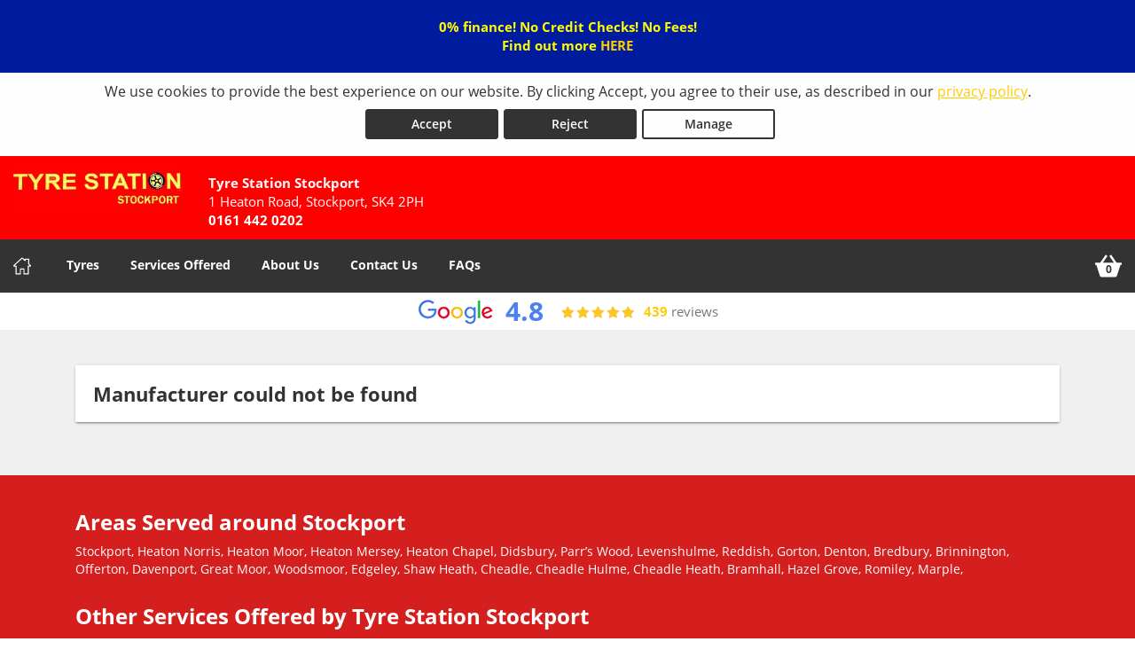

--- FILE ---
content_type: text/html; charset=utf-8
request_url: https://www.tyrestationstockport.co.uk/tyre/brand/19/kleber
body_size: 23219
content:



<!DOCTYPE html>
<html lang="en-GB">

<head>

    <link rel="canonical" href="https://www.tyrestationstockport.co.uk/tyre/brand/19/kleber" />

    <script>
        window.dataLayer = window.dataLayer || [];
        function gtag() { dataLayer.push(arguments); }

        if (localStorage.getItem('consentMode') === null) {
            gtag('consent', 'default', {
                'ad_storage': 'denied',
                'analytics_storage': 'denied',
                'personalization_storage': 'denied',
                'functionality_storage': 'denied',
                'security_storage': 'denied',
                'ad_personalization': 'denied',
                'ad_user_data': 'denied',
            });
        }
        else {
            gtag('consent', 'default', JSON.parse(localStorage.getItem('consentMode')));
        }
    </script>

    

<!-- Google Tag Manager -->
<script>
    (function (w, d, s, l, i) {
        w[l] = w[l] || []; w[l].push({
            'gtm.start':
                new Date().getTime(), event: 'gtm.js'
        }); var f = d.getElementsByTagName(s)[0],
            j = d.createElement(s), dl = l != 'dataLayer' ? '&l=' + l : ''; j.async = true; j.src =
                'https://www.googletagmanager.com/gtm.js?id=' + i + dl; f.parentNode.insertBefore(j, f);
    })(window, document, 'script', 'dataLayer', 'GTM-5MMW442');
</script>
<!-- End Google Tag Manager -->


<script>window.dataLayer = window.dataLayer || [];</script>


    





    
    <title>KLEBER tyres from Tyre Station Stockport Stockport</title>
    <meta charset="utf-8" />
    <meta http-equiv="X-UA-Compatible" content="IE=edge, chrome=1" />
    <meta name="viewport" content="width=device-width, initial-scale=1" />
    <meta name="author" content="Silkmoth Ltd" />
    <meta name="publisher" content="Silkmoth Ltd" />
    <meta name="description" content="KLEBER tyres available to book online for fitting at Tyre Station Stockport in Stockport" />
    <meta http-equiv="content-language" content="en-GB">

        <link href="/images/favicon.ico" rel="icon" type="image/x-icon" />
        <link href="/images/favicon.ico" rel="shortcut icon" type="image/x-icon" />

        <meta name="keywords" content="brands,tyre brands,KLEBER tyres from Tyre Station Stockport,KLEBER tyres from Tyre Station Stockport in Stockport" />
            <meta name="robots" content="index,follow,archive" />
                                                    <link href="/bundles/webtyresstyles?v=5TLdm-TMsjxkfO1nAn_lxWQZeKmmYMP_If1b66GYSJ01" rel="stylesheet"/>

    <link rel="stylesheet" type="text/css" href="/Content/css/stylesheet.css" />




        <link href="/Content/css/custom/aefef644-d33e-4987-9390-695b3f05f7cd.css" rel="stylesheet" />
        <link href="/Content/css/custom/1eaa94df-f34e-47b5-873d-57e7f05cf570.css" rel="stylesheet" />
        <link href="/Content/css/custom/6d96f945-7183-479f-9597-861526b6687c.css" rel="stylesheet" />


    
    <script src="/js/translate?culture=en-GB" type="text/javascript"></script>
    <script src="/bundles/webtyresscripts?v=53ijjrf2Ao9EsJ4ge0EMkhPku0nY0hPJXaz0_q85Aq41"></script>

    <!--[if lt IE 9]>
        <script src="/bundles/webtyresie8scripts?v=9ORTvyx9S6CILE9POasVUjNIhM1hWBdquQiwFpnUrSg1"></script>

    <![endif]-->
    

        <script>
              (function(i,s,o,g,r,a,m){i['GoogleAnalyticsObject']=r;i[r]=i[r]||function(){
              (i[r].q=i[r].q||[]).push(arguments)},i[r].l=1*new Date();a=s.createElement(o),
              m=s.getElementsByTagName(o)[0];a.async=1;a.src=g;m.parentNode.insertBefore(a,m)
              })(window,document,'script','//www.google-analytics.com/analytics.js','ga');

              ga('create', 'UA-64520187-1', 'auto');
              ga('send', 'pageview');




        </script>
        <script type="text/javascript">
            var appInsights = window.appInsights || function (config) {
                function s(config) { t[config] = function () { var i = arguments; t.queue.push(function () { t[config].apply(t, i) }) } } var t = { config: config }, r = document, f = window, e = "script", o = r.createElement(e), i, u; for (o.src = config.url || "//az416426.vo.msecnd.net/scripts/a/ai.0.js", r.getElementsByTagName(e)[0].parentNode.appendChild(o), t.cookie = r.cookie, t.queue = [], i = ["Event", "Exception", "Metric", "PageView", "Trace"]; i.length;) s("track" + i.pop()); return config.disableExceptionTracking || (i = "onerror", s("_" + i), u = f[i], f[i] = function (config, r, f, e, o) { var s = u && u(config, r, f, e, o); return s !== !0 && t["_" + i](config, r, f, e, o), s }), t
            }({
                instrumentationKey: "db5c8273-98de-4771-a81b-1b4fcc8ca609"
            });

            window.appInsights = appInsights;
            appInsights.trackPageView();
        </script>

<meta name="google-site-verification" content="XKpcuyiKM8fkxEuhPy4U6bIr8Z_Ipm1aWcr6tT_Shnc" />

<!-- Facebook Pixel Code -->
<script>
!function(f,b,e,v,n,t,s)
{if(f.fbq)return;n=f.fbq=function(){n.callMethod?
n.callMethod.apply(n,arguments):n.queue.push(arguments)};
if(!f._fbq)f._fbq=n;n.push=n;n.loaded=!0;n.version='2.0';
n.queue=[];t=b.createElement(e);t.async=!0;
t.src=v;s=b.getElementsByTagName(e)[0];
s.parentNode.insertBefore(t,s)}(window,document,'script',
'https://connect.facebook.net/en_US/fbevents.js');
 
fbq('init', '563583474402275'); 
fbq('track', 'PageView');
</script>
<noscript>
<img height="1" width="1" 
src="https://www.facebook.com/tr?id=563583474402275&ev=PageView
&noscript=1"/>
</noscript>
<!-- End Facebook Pixel Code -->

<!-- Google Tag Manager -->
<script>(function(w,d,s,l,i){w[l]=w[l]||[];w[l].push({'gtm.start':
new Date().getTime(),event:'gtm.js'});var f=d.getElementsByTagName(s)[0],
j=d.createElement(s),dl=l!='dataLayer'?'&l='+l:'';j.async=true;j.src=
'https://www.googletagmanager.com/gtm.js?id='+i+dl;f.parentNode.insertBefore(j,f);
})(window,document,'script','dataLayer','GTM-WHCQPJF');</script>
<!-- End Google Tag Manager -->

<!-- Google Tag Manager (noscript) -->
<noscript><iframe src="https://www.googletagmanager.com/ns.html?id=GTM-WHCQPJF"
height="0" width="0" style="display:none;visibility:hidden"></iframe></noscript>
<!-- End Google Tag Manager (noscript) -->

<!-- Global site tag (gtag.js) - Google Analytics -->
<script async src="https://www.googletagmanager.com/gtag/js?id=UA-211439368-1"></script>
<script>
  window.dataLayer = window.dataLayer || [];
  function gtag(){dataLayer.push(arguments);}
  gtag('js', new Date());

  gtag('config', 'UA-211439368-1');
</script>
    <link href="/Content/css/flexslider.css" rel="stylesheet" />
    <script src="/Scripts/jquery.flexslider-min.js"></script>
    <script src="https://kit.fontawesome.com/3d3db523ec.js" crossorigin="anonymous"></script>

    

    <!-- Matomo -->
    <script>
        var _paq = window._paq = window._paq || [];
        /* tracker methods like "setCustomDimension" should be called before "trackPageView" */
        _paq.push(['requireCookieConsent']);
        _paq.push(["setExcludedQueryParams", ["gad_source", "gad_campaignid", "y_source", "ved", "account", "accountnum", "address", "address1", "address2", "address3", "addressline1", "addressline2", "adres", "adresse", "age", "alter", "auth", "authpw", "bic", "billingaddress", "billingaddress1", "billingaddress2", "calle", "cardnumber", "cc", "ccc", "cccsc", "cccvc", "cccvv", "ccexpiry", "ccexpmonth", "ccexpyear", "ccname", "ccnumber", "cctype", "cell", "cellphone", "city", "clientid", "clientsecret", "company", "consumerkey", "consumersecret", "contrasenya", "contrase\u00f1a", "creditcard", "creditcardnumber", "cvc", "cvv", "dateofbirth", "debitcard", "direcci\u00f3n", "dob", "domain", "ebost", "email", "emailaddress", "emailadresse", "epos", "epost", "eposta", "exp", "familyname", "firma", "firstname", "formlogin", "fullname", "gender", "geschlecht", "gst", "gstnumber", "handynummer", "has\u0142o", "heslo", "iban", "ibanaccountnum", "ibanaccountnumber", "id", "identifier", "indirizzo", "kartakredytowa", "kennwort", "keyconsumerkey", "keyconsumersecret", "konto", "kontonr", "kontonummer", "kredietkaart", "kreditkarte", "kreditkort", "lastname", "login", "mail", "mobiili", "mobile", "mobilne", "nachname", "name", "nickname", "false", "osoite", "parole", "pass", "passord", "password", "passwort", "pasword", "paswort", "paword", "phone", "pin", "plz", "postalcode", "postcode", "postleitzahl", "privatekey", "publickey", "pw", "pwd", "pword", "pwrd", "rue", "secret", "secretq", "secretquestion", "shippingaddress", "shippingaddress1", "shippingaddress2", "socialsec", "socialsecuritynumber", "socsec", "sokak", "ssn", "steuernummer", "strasse", "street", "surname", "swift", "tax", "taxnumber", "tel", "telefon", "telefonnr", "telefonnummer", "telefono", "telephone", "token", "token_auth", "tokenauth", "t\u00e9l\u00e9phone", "ulica", "user", "username", "vat", "vatnumber", "via", "vorname", "wachtwoord", "wagwoord", "webhooksecret", "website", "zip", "zipcode"]]);
        _paq.push(['setCustomDimension', 1, window.location.hostname]);
        _paq.push(['trackPageView']);
        _paq.push(['enableLinkTracking']);
        (function () {
            var u = "https://silkmoth.matomo.cloud/";
            _paq.push(['setTrackerUrl', u + 'matomo.php']);
            _paq.push(['setSiteId', '23']);
            var d = document, g = d.createElement('script'), s = d.getElementsByTagName('script')[0];
            g.async = true; g.src = 'https://cdn.matomo.cloud/silkmoth.matomo.cloud/matomo.js'; s.parentNode.insertBefore(g, s);
        })();
    </script>
    <!-- End Matomo Code -->
 
</head>

<body>
    

    <!-- Google Tag Manager (noscript) -->
    <noscript>
        <iframe src="https://www.googletagmanager.com/ns.html?id=GTM-5MMW442" title="Tag Manager"
                height="0" width="0" style="display:none;visibility:hidden"></iframe>
    </noscript>
    <!-- End Google Tag Manager (noscript) -->



    <div id="topBanners">
        
    <div class="cookie-banner text-center" id="cookie-container">
        <div class="row m-0">
            <div class="col-xs-12 m-auto">
                We use cookies to provide the best experience on our website. By clicking Accept, you agree to their use, as described in our <a href="/privacy-policy" class="d-inline-block text-underline">privacy policy</a>.
                <div class="d-flex justify-content-center">
                    <button id="accept-cookies" class="btn btn-primary d-inline-block px-3" aria-label="Accept cookies">Accept</button>
                    <button id="reject-cookies" class="btn btn-primary d-inline-block px-3" aria-label="Reject cookies">Reject</button>
                    <button id="manage-cookies" class="btn btn-outline-primary d-inline-block px-3" aria-label="Cookie Manage">Manage</button>
                </div>
            </div>
        </div>
    </div>






        





    </div>

    <header>
        <div class="container-fluid container-alt">
            <div class="row align-items-center">
                <div class="col-xs-12 col-12">
                    <div class="row align-items-center">
                        <div class="col-9 col-lg-12 logo-container position-static">
                                <div class="row">
                                    <div class="col-auto">
                                        <a href="/" aria-label="Home">

                                            
    <picture>
        <!-- WebP source -->
        <source type="image/webp" srcset="/file/getwebpimage/176399/tyrestation20stockport20new20logo?maxwidth=300&maxheight=80"  />

        <!-- Fallback image -->
        <img id="logo_196" src="/file/getfile/176399/tyrestation20stockport20new20logo?width=300&height=80" srcset="/file/getfile/176399/tyrestation20stockport20new20logo?width=420 420w, /file/getfile/176399/tyrestation20stockport20new20logo?width=820 820w, /file/getfile/176399/tyrestation20stockport20new20logo?width=1220 1220w" class="logo img-responsive block-center"   alt="Tyre Station Stockport" title="Tyre Station Stockport"   aria-label="Logo for Tyre Station Stockport"   />
    </picture>

                                        </a>
                                    </div>
                                    <div class="col-auto hidden-xs headerText">

                                        <span class="d-block font-weight-bold">Tyre Station Stockport</span>
                                            <span class="d-inline-block">1 Heaton Road,</span>
                                            <span class="d-inline-block">Stockport,</span>
                                            <span class="d-inline-block">SK4 2PH</span>
                                        <span class="d-block font-weight-bold"><span>0161 442 0202</span></span>

                                    </div>
                                </div>
                        </div>



                        <div class="col-xs-3 hidden-sm hidden-md hidden-lg position-static d-flex justify-content-end pr-0">
                            <a href="/basket" aria-label="View basket" class="menu-mobile position-relative d-flex-unimportant align-items-center py-0">
                                <svg class="basket-icon" xmlns="http://www.w3.org/2000/svg" viewBox="0 0 512 512" xmlns:v="https://vecta.io/nano"><path d="M501.333 192h-87.47L314.375 47.292a10.67 10.67 0 0 0-14.831-2.749L281.96 56.628a10.67 10.67 0 0 0-2.749 14.833L362.082 192H149.918l82.871-120.539a10.67 10.67 0 0 0-2.749-14.833l-17.585-12.085a10.67 10.67 0 0 0-14.831 2.749L98.137 192h-87.47A10.67 10.67 0 0 0 0 202.667V224a10.67 10.67 0 0 0 10.667 10.667H24.2l65.207 204.938c5.667 17.781 22 29.729 40.656 29.729h251.875a42.52 42.52 0 0 0 40.656-29.74L487.8 234.667h13.534A10.67 10.67 0 0 0 512.001 224v-21.333A10.67 10.67 0 0 0 501.333 192z" /></svg>
                                <span class="basket-counter ">0</span>
                            </a>

                                <button class="menu-mobile menu-open flex-column" aria-label="Open navigation menu">
                                    <svg xmlns="http://www.w3.org/2000/svg" fill="none" viewBox="0 0 24 24" xmlns:v="https://vecta.io/nano"><path d="M2 5a1 1 0 0 1 1-1h13a1 1 0 1 1 0 2H3a1 1 0 0 1-1-1zm19 6H3a1 1 0 1 0 0 2h18a1 1 0 1 0 0-2zm-9 7H3a1 1 0 1 0 0 2h9a1 1 0 1 0 0-2z" fill="#000" /></svg>
                                </button>
                        </div>
                    </div>
                </div>
            </div>
        </div>
    </header>

    <div class="header-info">
        <div class="container-fluid container-alt">
            

<input id="hidTopBannerHeight" type="hidden" />
<div id="menu-container" class="menu-container">
    <div id="menu" class="menu">
        <div class="mobile-upper">
            <span class="menu-title">Tyre Station Stockport</span>

            <button class="menu-mobile menu-close ml-auto" aria-label="Close the menu">
                <svg xmlns="http://www.w3.org/2000/svg" xmlns:xlink="http://www.w3.org/1999/xlink" version="1.1" id="Capa_1" x="0px" y="0px" viewBox="0 0 512.001 512.001" style="height:20px; width: 20px; enable-background:new 0 0 512.001 512.001;" xml:space="preserve" width="512" height="512"><g><g><g><path d="M284.286,256.002L506.143,34.144c7.811-7.811,7.811-20.475,0-28.285c-7.811-7.81-20.475-7.811-28.285,0L256,227.717    L34.143,5.859c-7.811-7.811-20.475-7.811-28.285,0c-7.81,7.811-7.811,20.475,0,28.285l221.857,221.857L5.858,477.859    c-7.811,7.811-7.811,20.475,0,28.285c3.905,3.905,9.024,5.857,14.143,5.857c5.119,0,10.237-1.952,14.143-5.857L256,284.287    l221.857,221.857c3.905,3.905,9.024,5.857,14.143,5.857s10.237-1.952,14.143-5.857c7.811-7.811,7.811-20.475,0-28.285    L284.286,256.002z" data-original="#000000" class="active-path" data-old_color="#000000" style="fill:#FFFFFF"></path></g></g></g></svg>
            </button>
        </div>

        <ul class="top-nav">
            <li class="mr-2 basket-nav">
                <a href="/" class="position-relative d-flex align-items-center py-0 sm-click" aria-label="Home" data-smid="MegaNav Home" data-smdetail="DEFAULT">

                    <svg xmlns="http://www.w3.org/2000/svg" xmlns:xlink="http://www.w3.org/1999/xlink" version="1.1" id="Capa_1" x="0px" y="0px" viewBox="0 0 512 512" style="height:20px; width: 20px; enable-background:new 0 0 512.001 512.001; fill:#fff;" xml:space="preserve" width="512px" height="512px">
                    <g><g><g>
                    <path d="M503.401,228.884l-43.253-39.411V58.79c0-8.315-6.741-15.057-15.057-15.057H340.976c-8.315,0-15.057,6.741-15.057,15.057    v8.374l-52.236-47.597c-10.083-9.189-25.288-9.188-35.367-0.001L8.598,228.885c-8.076,7.36-10.745,18.7-6.799,28.889    c3.947,10.189,13.557,16.772,24.484,16.772h36.689v209.721c0,8.315,6.741,15.057,15.057,15.057h125.913    c8.315,0,15.057-6.741,15.057-15.057V356.931H293v127.337c0,8.315,6.741,15.057,15.057,15.057h125.908    c8.315,0,15.057-6.741,15.056-15.057V274.547h36.697c10.926,0,20.537-6.584,24.484-16.772    C514.147,247.585,511.479,236.245,503.401,228.884z M433.965,244.433c-8.315,0-15.057,6.741-15.057,15.057v209.721h-95.793    V341.874c0-8.315-6.742-15.057-15.057-15.057H203.942c-8.315,0-15.057,6.741-15.057,15.057v127.337h-95.8V259.49    c0-8.315-6.741-15.057-15.057-15.057H36.245l219.756-200.24l74.836,68.191c4.408,4.016,10.771,5.051,16.224,2.644    c5.454-2.41,8.973-7.812,8.973-13.774V73.847h74.002v122.276c0,4.237,1.784,8.276,4.916,11.13l40.803,37.18H433.965z" data-original="#000000" class="active-path" data-old_color="#000000" fill="#FFFFFF" style="fill:#FFFFFF" />
                        </g></g></g>
                    </svg>

                </a>
            </li>

                        <li class="menu-dropdown-icon">
                            <a rel="nofollow" href="javascript:void(0)" onclick="javascript: ShowMegaNav('tyres'); loadMenuMap(false,null);" class="item-icon tyre sm-click" id="meganav-top-tyres" data-smid="MegaNav Header" data-smdetail="MegaNav Header Tyres" aria-label="Tyres">Tyres</a>
                            <ul class="wrap">
                                <li class="return-title text-left">Tyres</li>
                            </ul>
                        </li>
                        <li class="menu-dropdown-icon">
                            <a rel="nofollow" href="javascript:void(0)" onclick="javascript: ShowMegaNav('servicesoffered'); loadMenuMap(false,null);" class="item-icon service sm-click" id="meganav-top-servicesoffered" data-smid="MegaNav Header" data-smdetail="MegaNav Header ServicesOffered" aria-label="Services Offered">Services Offered</a>
                            <ul class="wrap">
                                <li class="return-title text-left">Services Offered</li>
                            </ul>
                        </li>
                        <li class="menu-dropdown-icon">
                            <a rel="nofollow" href="javascript:void(0)" onclick="javascript: ShowMegaNav('about'); loadMenuMap(false,null);" class="item-icon about sm-click" id="meganav-top-about" data-smid="MegaNav Header" data-smdetail="MegaNav Header About" aria-label="About Us">About Us</a>
                            <ul class="wrap">
                                <li class="return-title text-left">About Us</li>
                            </ul>
                        </li>
                        <li class="menu-dropdown-icon">
                            <a rel="nofollow" href="javascript:void(0)" onclick="javascript: ShowMegaNav('contact'); loadMenuMap(false,null);" class="item-icon phone sm-click" id="meganav-top-contact" data-smid="MegaNav Header" data-smdetail="MegaNav Header Contact" aria-label="Contact Us">Contact Us</a>
                            <ul class="wrap">
                                <li class="return-title text-left">Contact Us</li>
                            </ul>
                        </li>
                        <li class="menu-dropdown-icon">
                            <a rel="nofollow" href="javascript:void(0)" onclick="javascript: ShowMegaNav('custom_419'); loadMenuMap(false,null);" class="item-icon custom sm-click" id="meganav-top-custom_419" data-smid="MegaNav Header" data-smdetail="MegaNav Header Custom" aria-label="FAQs">FAQs</a>
                            <ul class="wrap">
                                <li class="return-title text-left">FAQs</li>
                            </ul>
                        </li>

            <li class="ml-auto basket-nav">

                    <a href="/basket" class="position-relative d-flex align-items-center py-0 sm-click" data-smid="MegaNav Basket" data-smdetail="DEFAULT" aria-label="View basket">
                            <svg class="basket-icon" xmlns="http://www.w3.org/2000/svg" viewBox="0 0 512 512" xmlns:v="https://vecta.io/nano"><path d="M501.333 192h-87.47L314.375 47.292a10.67 10.67 0 0 0-14.831-2.749L281.96 56.628a10.67 10.67 0 0 0-2.749 14.833L362.082 192H149.918l82.871-120.539a10.67 10.67 0 0 0-2.749-14.833l-17.585-12.085a10.67 10.67 0 0 0-14.831 2.749L98.137 192h-87.47A10.67 10.67 0 0 0 0 202.667V224a10.67 10.67 0 0 0 10.667 10.667H24.2l65.207 204.938c5.667 17.781 22 29.729 40.656 29.729h251.875a42.52 42.52 0 0 0 40.656-29.74L487.8 234.667h13.534A10.67 10.67 0 0 0 512.001 224v-21.333A10.67 10.67 0 0 0 501.333 192z" /></svg>

                        <span class="basket-counter" id="basket-item-count">0</span>
                    </a>

            </li>
        </ul>
    </div>
</div>
        </div>
    </div>

    <div class="header-info hidden-sm hidden-md hidden-lg text-white py-2">
        <div class="container-fluid container-alt p-2">
            <div class="col-xs-12 col-lg-4">
                <i class="fa fa-phone"></i> <span class="small-xs"><span>0161 442 0202</span></span>
            </div>

            <div class="col-xs-12 hidden-xs hidden-sm hidden-md hidden-lg"><hr></div>

            <div class="col-md-4 hidden-xs hidden-sm">
                <i class="fa fa-check"></i> All prices fully fitted
            </div>

            <div class="col-xs-12 hidden-xs hidden-sm hidden-md hidden-lg"><hr></div>

            <div class="col-xs-12 col-md-4 hidden-xs hidden-sm">
                <i class="fa fa-credit-card"></i> Book now pay when fitted
            </div>
        </div>
    </div>

    


<div class="container-fluid mega-border-bottom">
    <div class="row">
        <div class="col-xs-12 col-lg-9 mx-auto p-xs-0 pt-0">
            



<ul id="meganav-tyres" class="wrap mobile-mt-0 flex-100 meganav-item hidden">

    <li class="flex-75 mobile-p-0 nav-left">
        <ul class="col-list mt-0 p-0">
            <li class="flex-33 mobile-p-0 standard pr-lg-5">
                <h4 class="sub-title">Tyres We Offer</h4>
                <ul class="mobile-standard p-0">
                        <li><a href="/tyres-we-offer/four-by-four-tyres" class="sm-click link-hover" data-smid="MegaNav Tyres - Tyres We Offer" data-smdetail="4x4 Tyres" aria-label="4x4 Tyres">4x4 Tyres</a></li>
                        <li><a href="/tyres-we-offer/car-tyres" class="sm-click link-hover" data-smid="MegaNav Tyres - Tyres We Offer" data-smdetail="Car Tyres" aria-label="Car Tyres">Car Tyres</a></li>
                        <li><a href="/tyres-we-offer/van-tyres" class="sm-click link-hover" data-smid="MegaNav Tyres - Tyres We Offer" data-smdetail="Van Tyres" aria-label="Van Tyres">Van Tyres</a></li>
                </ul>

                <h4 class="sub-title mt-5">Specialist Tyres</h4>
                <ul class="mobile-standard p-0">
                        <li><a href="/specialist-tyres/all-season-tyres" class="sm-click link-hover" data-smid="MegaNav Tyres - Specialist Tyres" data-smdetail="All Season Tyres" aria-label="All Season Tyres">All Season Tyres</a></li>
                        <li><a href="/specialist-tyres/performance-tyres" class="sm-click link-hover" data-smid="MegaNav Tyres - Specialist Tyres" data-smdetail="Performance Tyres" aria-label="Performance Tyres">Performance Tyres</a></li>
                        <li><a href="/specialist-tyres/run-flat-tyres" class="sm-click link-hover" data-smid="MegaNav Tyres - Specialist Tyres" data-smdetail="Run Flat Tyres" aria-label="Run Flat Tyres">Run Flat Tyres</a></li>
                        <li><a href="/specialist-tyres/winter-tyres" class="sm-click link-hover" data-smid="MegaNav Tyres - Specialist Tyres" data-smdetail="Winter Tyres" aria-label="Winter Tyres">Winter Tyres</a></li>
                </ul>
            </li>

                <li class="flex-33 mobile-p-0 standard pr-lg-5">
                    <h4 class="sub-title">Popular Tyres</h4>
                    <ul class="mobile-standard p-0">
                            <li><a href="/tyre/details/aptany/rp203" class="sm-click link-hover" data-smid="MegaNav Tyres - Popular Tyres" data-smdetail="Aptany Rp203" aria-label="View Aptany Rp203">Aptany Rp203</a></li>
                            <li><a href="/tyre/details/bridgestone/potenza-sport" class="sm-click link-hover" data-smid="MegaNav Tyres - Popular Tyres" data-smdetail="Bridgestone Potenza Sport" aria-label="View Bridgestone Potenza Sport">Bridgestone Potenza Sport</a></li>
                            <li><a href="/tyre/details/bridgestone/turanza-t005" class="sm-click link-hover" data-smid="MegaNav Tyres - Popular Tyres" data-smdetail="Bridgestone Turanza T005" aria-label="View Bridgestone Turanza T005">Bridgestone Turanza T005</a></li>
                            <li><a href="/tyre/details/continental/ecocontact-6" class="sm-click link-hover" data-smid="MegaNav Tyres - Popular Tyres" data-smdetail="Continental Ecocontact 6" aria-label="View Continental Ecocontact 6">Continental Ecocontact 6</a></li>
                            <li><a href="/tyre/details/continental/premiumcontact-6" class="sm-click link-hover" data-smid="MegaNav Tyres - Popular Tyres" data-smdetail="Continental Premiumcontact 6" aria-label="View Continental Premiumcontact 6">Continental Premiumcontact 6</a></li>
                            <li><a href="/tyre/details/continental/vancontact-eco" class="sm-click link-hover" data-smid="MegaNav Tyres - Popular Tyres" data-smdetail="Continental Vancontact Eco" aria-label="View Continental Vancontact Eco">Continental Vancontact Eco</a></li>
                            <li><a href="/tyre/details/davanti/dx390" class="sm-click link-hover" data-smid="MegaNav Tyres - Popular Tyres" data-smdetail="Davanti Dx390" aria-label="View Davanti Dx390">Davanti Dx390</a></li>
                            <li><a href="/tyre/details/davanti/dx640" class="sm-click link-hover" data-smid="MegaNav Tyres - Popular Tyres" data-smdetail="Davanti Dx640" aria-label="View Davanti Dx640">Davanti Dx640</a></li>
                            <li><a href="/tyre/details/envoy/aterna" class="sm-click link-hover" data-smid="MegaNav Tyres - Popular Tyres" data-smdetail="Envoy Aterna" aria-label="View Envoy Aterna">Envoy Aterna</a></li>
                            <li><a href="/tyre/details/envoy/motiva-uhp" class="sm-click link-hover" data-smid="MegaNav Tyres - Popular Tyres" data-smdetail="Envoy Motiva Uhp" aria-label="View Envoy Motiva Uhp">Envoy Motiva Uhp</a></li>
                    </ul>
                </li>

            <li class="flex-33 mobile-p-0 standard pr-md-4">
                <h4 class="sub-title">Tyre Information</h4>
                <ul class="mobile-standard p-0">
                        <li><a href="/tyreinfo/booking-faq" class="sm-click link-hover" data-smid="MegaNav Tyres - Tyre Information" data-smdetail="Booking FAQs" aria-label="Booking FAQs">Booking FAQs</a></li>
                        <li><a href="/tyreinfo/buying-premium-vs-budget-tyres" class="sm-click link-hover" data-smid="MegaNav Tyres - Tyre Information" data-smdetail="Buying Premium vs Budget" aria-label="Buying Premium vs Budget">Buying Premium vs Budget</a></li>
                        <li><a href="/tyreinfo/driving-rain-driving-safely" class="sm-click link-hover" data-smid="MegaNav Tyres - Tyre Information" data-smdetail="Driving Rain Driving Safely" aria-label="Driving Rain Driving Safely">Driving Rain Driving Safely</a></li>
                        <li><a href="/tyreinfo/guide-to-alignment" class="sm-click link-hover" data-smid="MegaNav Tyres - Tyre Information" data-smdetail="Guide to Alignment" aria-label="Guide to Alignment">Guide to Alignment</a></li>
                        <li><a href="/tyreinfo/guide-to-tyre-wall-markings" class="sm-click link-hover" data-smid="MegaNav Tyres - Tyre Information" data-smdetail="Guide to Tyre Wall Markings" aria-label="Guide to Tyre Wall Markings">Guide to Tyre Wall Markings</a></li>
                        <li><a href="/tyreinfo/tyre-pressure" class="sm-click link-hover" data-smid="MegaNav Tyres - Tyre Information" data-smdetail="Tyre Pressure" aria-label="Tyre Pressure">Tyre Pressure</a></li>
                        <li><a href="/tyreinfo/tyre-labelling" class="sm-click link-hover" data-smid="MegaNav Tyres - Tyre Information" data-smdetail="Tyre Labelling" aria-label="Tyre Labelling">Tyre Labelling</a></li>
                </ul>
            </li>
        </ul>
    </li>


    <li class="flex-25 bg-light border-left-nav nav-right">
            <h4 class="sub-title">Search by reg number</h4>
            <div class="mobile-padded">
                <div class="mb-4">
                    



<form action="/vrnsearch/details" method="get">    <h2 class="h4 vrn-search-title no-margin-top">Search by reg number</h2>
    <div>

        <fieldset class="vrnPad">
            <input class="required margin-bottom-10 vrn-UK" data-val="true" data-val-required="VRN is required" id="txtVrnSearch" maxLength="10" name="vrn" required="required" type="text" value="" />
            <span class="field-validation-valid" data-valmsg-for="vrn" data-valmsg-replace="true"></span>
        </fieldset>

    </div>
    <input type="submit" value="Search" class="btn" />
</form>
                </div>

                <small>We will use your registration number to find tyres appropriate for your vehicle make & model. Please <strong>double check</strong> your tyre size before booking a fitting.</small>
            </div>
    </li>


    <li class="flex-75 mobile-p-0 nav-left">
            <h4 class="sub-title">Tyre Manufacturers</h4>
            <ul class="col-list mt-0 p-0">

                
    <li class="flex-33">
        <h5 class="group-title"><a href="/tyre/mid-range">Mid Range</a></h5>
        <ul class="standard mobile-standard fill-width p-0">
                <li><a href="/tyre/brand/19/2/avon" class="sm-click link-hover" data-smid="MegaNav Tyres - Manufacturers" data-smdetail="Avon Tyres" aria-label="View Avon Tyres">Avon Tyres</a></li>
                <li><a href="/tyre/brand/19/7/cooper" class="sm-click link-hover" data-smid="MegaNav Tyres - Manufacturers" data-smdetail="Cooper Tyres" aria-label="View Cooper Tyres">Cooper Tyres</a></li>
                <li><a href="/tyre/brand/19/1079/evergreen" class="sm-click link-hover" data-smid="MegaNav Tyres - Manufacturers" data-smdetail="Evergreen Tyres" aria-label="View Evergreen Tyres">Evergreen Tyres</a></li>
                <li><a href="/tyre/brand/19/10/firestone" class="sm-click link-hover" data-smid="MegaNav Tyres - Manufacturers" data-smdetail="Firestone Tyres" aria-label="View Firestone Tyres">Firestone Tyres</a></li>
                <li><a href="/tyre/brand/19/13/general" class="sm-click link-hover" data-smid="MegaNav Tyres - Manufacturers" data-smdetail="General Tyres" aria-label="View General Tyres">General Tyres</a></li>
                <li><a href="/tyre/brand/19/17/hankook" class="sm-click link-hover" data-smid="MegaNav Tyres - Manufacturers" data-smdetail="Hankook Tyres" aria-label="View Hankook Tyres">Hankook Tyres</a></li>
                <li><a href="/tyre/brand/19/19/kleber" class="sm-click link-hover" data-smid="MegaNav Tyres - Manufacturers" data-smdetail="Kleber Tyres" aria-label="View Kleber Tyres">Kleber Tyres</a></li>
                <li><a href="/tyre/brand/19/20/kumho" class="sm-click link-hover" data-smid="MegaNav Tyres - Manufacturers" data-smdetail="Kumho Tyres" aria-label="View Kumho Tyres">Kumho Tyres</a></li>
                <li><a href="/tyre/brand/19/92/nankang" class="sm-click link-hover" data-smid="MegaNav Tyres - Manufacturers" data-smdetail="Nankang Tyres" aria-label="View Nankang Tyres">Nankang Tyres</a></li>
                <li><a href="/tyre/brand/19/25/nexen" class="sm-click link-hover" data-smid="MegaNav Tyres - Manufacturers" data-smdetail="Nexen Tyres" aria-label="View Nexen Tyres">Nexen Tyres</a></li>
                <li><a href="/tyre/brand/19/553/nokian" class="sm-click link-hover" data-smid="MegaNav Tyres - Manufacturers" data-smdetail="Nokian Tyres" aria-label="View Nokian Tyres">Nokian Tyres</a></li>
                <li><a href="/tyre/brand/19/32/toyo" class="sm-click link-hover" data-smid="MegaNav Tyres - Manufacturers" data-smdetail="Toyo Tyres" aria-label="View Toyo Tyres">Toyo Tyres</a></li>
                <li><a href="/tyre/brand/19/33/uniroyal" class="sm-click link-hover" data-smid="MegaNav Tyres - Manufacturers" data-smdetail="Uniroyal Tyres" aria-label="View Uniroyal Tyres">Uniroyal Tyres</a></li>
                <li><a href="/tyre/brand/19/35/vredestein" class="sm-click link-hover" data-smid="MegaNav Tyres - Manufacturers" data-smdetail="Vredestein Tyres" aria-label="View Vredestein Tyres">Vredestein Tyres</a></li>
                <li><a href="/tyre/brand/19/36/yokohama" class="sm-click link-hover" data-smid="MegaNav Tyres - Manufacturers" data-smdetail="Yokohama Tyres" aria-label="View Yokohama Tyres">Yokohama Tyres</a></li>
        </ul>
    </li>
    <li class="flex-33">
        <h5 class="group-title"><a href="/tyre/premium">Premium</a></h5>
        <ul class="standard mobile-standard fill-width p-0">
                <li><a href="/tyre/brand/19/4/bridgestone" class="sm-click link-hover" data-smid="MegaNav Tyres - Manufacturers" data-smdetail="Bridgestone Tyres" aria-label="View Bridgestone Tyres">Bridgestone Tyres</a></li>
                <li><a href="/tyre/brand/19/6/continental" class="sm-click link-hover" data-smid="MegaNav Tyres - Manufacturers" data-smdetail="Continental Tyres" aria-label="View Continental Tyres">Continental Tyres</a></li>
                <li><a href="/tyre/brand/19/8/dunlop" class="sm-click link-hover" data-smid="MegaNav Tyres - Manufacturers" data-smdetail="Dunlop Tyres" aria-label="View Dunlop Tyres">Dunlop Tyres</a></li>
                <li><a href="/tyre/brand/19/15/goodyear" class="sm-click link-hover" data-smid="MegaNav Tyres - Manufacturers" data-smdetail="Goodyear Tyres" aria-label="View Goodyear Tyres">Goodyear Tyres</a></li>
                <li><a href="/tyre/brand/19/24/michelin" class="sm-click link-hover" data-smid="MegaNav Tyres - Manufacturers" data-smdetail="Michelin Tyres" aria-label="View Michelin Tyres">Michelin Tyres</a></li>
                <li><a href="/tyre/brand/19/27/pirelli" class="sm-click link-hover" data-smid="MegaNav Tyres - Manufacturers" data-smdetail="Pirelli Tyres" aria-label="View Pirelli Tyres">Pirelli Tyres</a></li>
        </ul>
    </li>

            </ul>
    </li>

    <li class="flex-25 bg-light border-left-nav nav-right">

    </li>

</ul>







<ul id="meganav-vehicle-servicing" class="wrap mobile-mt-0 flex-100 meganav-item hidden">

    <li class="flex-33 nav-left">
        <h5 class="sub-title">Book a service</h5>

        <ul class="standard mobile-standard fill-width">
        </ul>
    </li>

    <li class="flex-33 nav-left">
        <h5 class="sub-title">Servicing Information</h5>
        <ul class="standard mobile-standard fill-width">
                <li><a href="/vehicle-service-info/why-should-i-book-a-vehicle-service" class="sm-click link-hover" data-smid="MegaNav Menu Based Services - Vehicle Servicing Info" data-smdetail="Why Should I Book A Vehicle Service" aria-label="View Why Should I Book A Vehicle Service">Why Should I Book A Vehicle Service</a></li>
                <li><a href="/vehicle-service-info/why-should-i-book-a-vehicle-service" class="sm-click link-hover" data-smid="MegaNav Menu Based Services - Vehicle Servicing Info" data-smdetail="Why Should I Book A Vehicle Service" aria-label="View Why Should I Book A Vehicle Service">Why Should I Book A Vehicle Service</a></li>
                <li><a href="/vehicle-service-info/how-can-i-book-a-vehicle-service" class="sm-click link-hover" data-smid="MegaNav Menu Based Services - Vehicle Servicing Info" data-smdetail="How Do I Book A Service" aria-label="View How Do I Book A Service">How Do I Book A Service</a></li>
                <li><a href="/vehicle-service-info/how-can-i-book-a-vehicle-service" class="sm-click link-hover" data-smid="MegaNav Menu Based Services - Vehicle Servicing Info" data-smdetail="How Do I Book A Service" aria-label="View How Do I Book A Service">How Do I Book A Service</a></li>
                <li><a href="/vehicle-service-info/what-service-do-i-need-for-my-vehicle" class="sm-click link-hover" data-smid="MegaNav Menu Based Services - Vehicle Servicing Info" data-smdetail="What Service Do I Need For My Vehicle" aria-label="View What Service Do I Need For My Vehicle">What Service Do I Need For My Vehicle</a></li>
                <li><a href="/vehicle-service-info/what-service-do-i-need-for-my-vehicle" class="sm-click link-hover" data-smid="MegaNav Menu Based Services - Vehicle Servicing Info" data-smdetail="What Service Do I Need For My Vehicle" aria-label="View What Service Do I Need For My Vehicle">What Service Do I Need For My Vehicle</a></li>
                <li><a href="/vehicle-service-info/what-is-included-in-a-service" class="sm-click link-hover" data-smid="MegaNav Menu Based Services - Vehicle Servicing Info" data-smdetail="What Is Included In A Service" aria-label="View What Is Included In A Service">What Is Included In A Service</a></li>
                <li><a href="/vehicle-service-info/what-is-included-in-a-service" class="sm-click link-hover" data-smid="MegaNav Menu Based Services - Vehicle Servicing Info" data-smdetail="What Is Included In A Service" aria-label="View What Is Included In A Service">What Is Included In A Service</a></li>
                <li><a href="/vehicle-service-info/how-long-does-it-take-to-service-a-vehicle" class="sm-click link-hover" data-smid="MegaNav Menu Based Services - Vehicle Servicing Info" data-smdetail="How Long Does It Take To Service A Vehicle" aria-label="View How Long Does It Take To Service A Vehicle">How Long Does It Take To Service A Vehicle</a></li>
                <li><a href="/vehicle-service-info/how-long-does-it-take-to-service-a-vehicle" class="sm-click link-hover" data-smid="MegaNav Menu Based Services - Vehicle Servicing Info" data-smdetail="How Long Does It Take To Service A Vehicle" aria-label="View How Long Does It Take To Service A Vehicle">How Long Does It Take To Service A Vehicle</a></li>

            <li><a href="/vehicleservicing" class="sm-click link-hover" data-smid="MegaNav Menu Based Services - Vehicle Servicing Info All" data-smdetail="View All MenuBasedServices" aria-label="View All Vehicle Services">View All</a></li>
        </ul>
    </li>

    <li class="flex-33 bg-light border-left-nav nav-right" id="liMobileServices">
        <h4 class="sub-title">Get a price</h4>
        <div class="mb-4 mobile-padded">

            


<div class="mb-3">
<form action="/vehicleservicing/autoview" method="get">        <h2 class="h4 no-margin-top vrn-search-title">Search by reg number</h2>
        <div>
            <fieldset class="vrnPad">

                <div class="form-group">
                    <label class="control-label" for="lblSelectedServiceTypeID">Choose Service Type:</label>
                    <select class="form-control required" data-val="true" data-val-number="The field SelectedServiceTypeID must be a number." data-val-required="The SelectedServiceTypeID field is required." id="SelectedServiceTypeID" name="SelectedServiceTypeID"></select>
                </div>

                <div class="form-group">
                    <label class="control-label col-12 p-0" for="lblVRN">Enter Registration Number:</label>
                    <input Value="" class="vrn-field required margin-bottom-10 vrn-UK" id="txtVrnSearch" maxLength="10" name="VRN" type="text" value="" />
                </div>

            </fieldset>
        </div>
        <input type="submit" value="Search" class="btn sm-click" data-smid="Menu Based Service VRN Search" data-smdetail="Menu" />
</form></div>

            <small class="mt-2">We will use your registration number to find vehicle servicing appropriate for your vehicle make & model.</small>
        </div>
    </li>

</ul>




<ul id="meganav-servicesoffered" class="wrap mobile-mt-0 flex-100 meganav-item hidden">
        <li class="flex-33 nav-left">
            <h4 class="sub-title">Book Online</h4>
            <ul class="standard mobile-standard fill-width mr-3 mb-3">
                    <li><a href="/service/page/2-wheel-alignment" class="sm-click link-hover" data-smid="MegaNav Services Offered - Sold Online" data-smdetail="2 Wheel Alignment" aria-label="Book 2 Wheel Alignment">2 Wheel Alignment</a></li>
                    <li><a href="/service/page/4-wheel-alignment" class="sm-click link-hover" data-smid="MegaNav Services Offered - Sold Online" data-smdetail="4 Wheel Alignment" aria-label="Book 4 Wheel Alignment">4 Wheel Alignment</a></li>
                    <li><a href="/service/page/air-con-re_gas-r1234yf" class="sm-click link-hover" data-smid="MegaNav Services Offered - Sold Online" data-smdetail="Air Con Re-Gas R1234YF" aria-label="Book Air Con Re-Gas R1234YF">Air Con Re-Gas R1234YF</a></li>
                    <li><a href="/service/page/air-con-re_gas-r134a" class="sm-click link-hover" data-smid="MegaNav Services Offered - Sold Online" data-smdetail="Air Con Re-Gas R134A" aria-label="Book Air Con Re-Gas R134A">Air Con Re-Gas R134A</a></li>
                    <li><a href="/service/page/all-fluid-check" class="sm-click link-hover" data-smid="MegaNav Services Offered - Sold Online" data-smdetail="All Fluid Check" aria-label="Book All Fluid Check">All Fluid Check</a></li>
                    <li><a href="/service/page/locking-wheel-nut-removal-service" class="sm-click link-hover" data-smid="MegaNav Services Offered - Sold Online" data-smdetail="Locking Wheel Nut Removal Service" aria-label="Book Locking Wheel Nut Removal Service">Locking Wheel Nut Removal Service</a></li>
                    <li><a href="/service/page/tyre-repair" class="sm-click link-hover" data-smid="MegaNav Services Offered - Sold Online" data-smdetail="Tyre Repair" aria-label="Book Tyre Repair">Tyre Repair</a></li>
            </ul>
        </li>

        <li class="flex-33 nav-left pl-0">
            <h4 class="sub-title">Other Services Offered</h4>
            <ul class="standard mobile-standard fill-width mr-3 mb-4">
                    <li><a href="/service/page/battery-check" class="sm-click link-hover" data-smid="MegaNav Services Offered - Not Sold Online" data-smdetail="Battery Check" aria-label="View Battery Check">Battery Check</a></li>
                    <li><a href="/service/page/battery-replacement" class="sm-click link-hover" data-smid="MegaNav Services Offered - Not Sold Online" data-smdetail="Battery Replacement" aria-label="View Battery Replacement">Battery Replacement</a></li>
                    <li><a href="/service/page/brake-discs" class="sm-click link-hover" data-smid="MegaNav Services Offered - Not Sold Online" data-smdetail="Brake Discs" aria-label="View Brake Discs">Brake Discs</a></li>
                    <li><a href="/service/page/brake-inspection" class="sm-click link-hover" data-smid="MegaNav Services Offered - Not Sold Online" data-smdetail="Brake Inspection" aria-label="View Brake Inspection">Brake Inspection</a></li>
                    <li><a href="/service/page/brakes" class="sm-click link-hover" data-smid="MegaNav Services Offered - Not Sold Online" data-smdetail="Brakes" aria-label="View Brakes">Brakes</a></li>
                    <li><a href="/service/page/exhaust-replacements" class="sm-click link-hover" data-smid="MegaNav Services Offered - Not Sold Online" data-smdetail="Exhaust Replacements" aria-label="View Exhaust Replacements">Exhaust Replacements</a></li>
                    <li><a href="/service/page/full-service" class="sm-click link-hover" data-smid="MegaNav Services Offered - Not Sold Online" data-smdetail="Full Service" aria-label="View Full Service">Full Service</a></li>
                    <li><a href="/service/page/interim-service" class="sm-click link-hover" data-smid="MegaNav Services Offered - Not Sold Online" data-smdetail="Interim Service" aria-label="View Interim Service">Interim Service</a></li>
                    <li><a href="/service/page/mobile-fitting" class="sm-click link-hover" data-smid="MegaNav Services Offered - Not Sold Online" data-smdetail="Mobile Fitting" aria-label="View Mobile Fitting">Mobile Fitting</a></li>
                    <li><a href="/service/page/oil-and-filter-change" class="sm-click link-hover" data-smid="MegaNav Services Offered - Not Sold Online" data-smdetail="Oil and Filter Change" aria-label="View Oil and Filter Change">Oil and Filter Change</a></li>
                    <li><a href="/service/page/servicing" class="sm-click link-hover" data-smid="MegaNav Services Offered - Not Sold Online" data-smdetail="Servicing" aria-label="View Servicing">Servicing</a></li>
                    <li><a href="/service/page/shock-absorbers" class="sm-click link-hover" data-smid="MegaNav Services Offered - Not Sold Online" data-smdetail="Shock Absorbers" aria-label="View Shock Absorbers">Shock Absorbers</a></li>
                    <li><a href="/service/page/tpms-replacement" class="sm-click link-hover" data-smid="MegaNav Services Offered - Not Sold Online" data-smdetail="TPMS Replacement" aria-label="View TPMS Replacement">TPMS Replacement</a></li>
                    <li><a href="/service/page/tyre-fitting" class="sm-click link-hover" data-smid="MegaNav Services Offered - Not Sold Online" data-smdetail="Tyre Fitting" aria-label="View Tyre Fitting">Tyre Fitting</a></li>
                    <li><a href="/service/page/vehicle-diagnostic-check" class="sm-click link-hover" data-smid="MegaNav Services Offered - Not Sold Online" data-smdetail="Vehicle Diagnostic Check" aria-label="View Vehicle Diagnostic Check">Vehicle Diagnostic Check</a></li>
                    <li><a href="/service/page/wheel-alignment-check" class="sm-click link-hover" data-smid="MegaNav Services Offered - Not Sold Online" data-smdetail="Wheel Alignment Check" aria-label="View Wheel Alignment Check">Wheel Alignment Check</a></li>
                    <li><a href="/service/page/wheel-alignment-quote" class="sm-click link-hover" data-smid="MegaNav Services Offered - Not Sold Online" data-smdetail="Wheel Alignment Quote" aria-label="View Wheel Alignment Quote">Wheel Alignment Quote</a></li>
                    <li><a href="/service/page/wheel-balancing" class="sm-click link-hover" data-smid="MegaNav Services Offered - Not Sold Online" data-smdetail="Wheel Balancing" aria-label="View Wheel Balancing">Wheel Balancing</a></li>
                    <li><a href="/service/page/winter-check" class="sm-click link-hover" data-smid="MegaNav Services Offered - Not Sold Online" data-smdetail="Winter Check" aria-label="View Winter Check">Winter Check</a></li>

            </ul>
        </li>

        <li class="flex-33 nav-right">
            <h4 class="sub-title">Services We Offer</h4>

            <ul class="standard mobile-standard fill-width mr-3 mb-3">
                <li>
                    <a href="/services" class="btn btn-primary sm-click text-center" data-smid="MegaNav Services Offered - All Services" data-smdetail="All Services Offered" aria-label="View All Vehicle Services">
                        View All Vehicle Services
                    </a>
                </li>
            </ul>
        </li>
</ul>
            



<ul id="meganav-about" data-type="about" class="wrap mobile-mt-0 pt-md-0 flex-100 meganav-item hidden">
    <li class="flex-50 nav-left">
        <h4 class="sub-title">About</h4>
        <ul class="standard mobile-standard fill-width">
                <li><a href="/c/about" class="sm-click link-hover" data-smid="MegaNav About" data-smdetail="About Us" aria-label="About Us">About Us</a></li>
                <li><a href="/testimonial" class="sm-click link-hover" data-smid="MegaNav About" data-smdetail="Testimonials" aria-label="Testimonials">Testimonials</a></li>
        </ul>

            <h4 class="sub-title mt-5">Our Google Reviews</h4>
            <ul class="standard mobile-standard fill-width bottom">
                <li>
                    

        <div class="col-12 text-left p-0">
            <div class="google-review-widget">

            <span title="Rating = 4.80 from 439 reviews." class="rating-container pl-0">
                            <i class="fa-solid fa-star"></i>
                            <i class="fa-solid fa-star"></i>
                            <i class="fa-solid fa-star"></i>
                            <i class="fa-solid fa-star"></i>
                            <i class="fa-solid fa-star"></i>
            </span>

            <span class="text-muted d-block"><strong>4.8</strong> rating from <strong>439</strong> reviews</span>

            </div>
        </div>
        <div class="col-12 mt-3 p-0">
                <div class="mb-2">
                    <a href="https://search.google.com/local/writereview?placeid=ChIJj8LEQ_6ze0gRTLCL3qKL00M" target="_blank" class="btn btn-primary sm-click" aria-label="Submit a Google Review" data-smid="MegaNav About - Submit Google Reviews" data-smdetail="ChIJj8LEQ_6ze0gRTLCL3qKL00M">
                        Submit a Google Review
                    </a>
                </div>
        </div>

                </li>
            </ul>
    </li>

    <li class="flex-50 bg-light border-left-nav nav-right">
            <div class="mb-5">
                <h4 class="sub-title">Opening Hours</h4>
                


<dl class="opening-hours opening-times no-margin-bottom">
    <dt class="h3 margin-bottom-20 no-margin-top">Opening Hours</dt>
    <dd class="">
        <span>Monday</span>
        <span class="time">08:30 - 18:00</span>
    </dd>

    <dd class="">
        <span>Tuesday</span>
        <span class="time">08:30 - 18:00</span>
    </dd>

    <dd class="">
        <span>Wednesday</span>
        <span class="time">08:30 - 18:00</span>
    </dd>

    <dd class="">
        <span>Thursday</span>
        <span class="time">08:30 - 18:00</span>        
    </dd>

    <dd class="">
        <span>Friday</span>
        <span class="time">08:30 - 18:00</span>
    </dd>

    <dd class="">
        <span>Saturday</span>
        <span class="time">09:00 - 17:00</span>        
    </dd>

    <dd class="current-day">
        <span>Sunday</span>
        <span class="time">Closed</span>        
    </dd>

</dl>


            </div>
            <h4 class="sub-title">Areas Served around Stockport</h4>
            <ul class="standard mobile-standard fill-width">
                    <li>
                        <p>
                            Stockport, Heaton Norris, Heaton Moor, Heaton Mersey, Heaton Chapel, Didsbury, Parr’s Wood, Levenshulme, Reddish, Gorton, Denton, Bredbury, Brinnington, Offerton, Davenport, Great Moor, Woodsmoor, Edg<span id="dots"> ... </span><span id="sAreaMore" class="hide">eley, Shaw Heath, Cheadle, Cheadle Hulme, Cheadle Heath, Bramhall, Hazel Grove, Romiley, Marple, </span>
                            <a class="ml-2" href="javascript:void(0);" id="aViewAreaMoreLess" aria-label="View more areas served" onclick="javascript: viewMoreLessAreasServed()">View More</a>
                        </p>
                    </li>
            </ul>
    </li>
</ul>


<script>

    function viewMoreLessAreasServed() {
        if ($('#sAreaMore').hasClass('hide')) {
            $('#sAreaMore').removeClass('hide');
            $('#dots').addClass('hide');
            $('#aViewAreaMoreLess').text('View Less');
        }
        else {
            $('#sAreaMore').addClass('hide');
            $('#dots').removeClass('hide');
            $('#aViewAreaMoreLess').text('View More');
        }
    }

</script>

            



<script type="text/javascript">
    function mapCallback() { }
</script>
<script type="text/javascript" src='https://maps.google.com/maps/api/js?key=AIzaSyAvA8e3HS2RGu0YvS3irArJwLgzNK7Vhu8&callback=mapCallback'></script>

<input id="hidLong" type="hidden" value="-2.17160" />
<input id="hidLat" type="hidden" value="53.41860" />
<input id="hidTrading" type="hidden" value="Tyre Station Stockport" />
<input id="hidAddress1" type="hidden" value="1 Heaton Road" />
<input id="hidAddress2" type="hidden" />
<input id="hidTown" type="hidden" value="Stockport" />
<input id="hidCounty" type="hidden" value="Greater Manchester" />
<input id="hidPostcode" type="hidden" value="SK4 2PH" />
<input id="hidCountryCode" type="hidden" value="UK" />
<input id="hidTelephone" type="hidden" value="0161 442 0202" />
<input id="hidEmail" type="hidden" value="sales@tyrestationstockport.co.uk" />
<input id="hidUrl" type="hidden" value="https://www.tyrestationstockport.co.uk" />
<input id="hidKey" type="hidden" value="AIzaSyBNr7APE-mHgA2Dx_7ZL2tU6IMlt4oem-M" />

    <input id="hidRadius" type="hidden" value="" />
    <input id="hidColours" type="hidden" value="" />
    <input id="hidPostcodes" type="hidden" value="" />
    <input id="hidUsesAdvancedMobilePricing" type="hidden" value="false" />

    <input id="hidDefaultRadius" type="hidden" value="" />
    <input id="hidDefaultColours" type="hidden" value="" />
    <input id="hidDefaultPostcodes" type="hidden" />

<ul id="meganav-contact" data-type="contactus" class="wrap mobile-mt-0 flex-100 meganav-item hidden">
    <li class="flex-60 nav-left">
        <ul class="col-list mt-0 p-0">
            <li class="flex-50 mobile-p-0 standard pr-lg-5">
                <h4 class="sub-title">Company Information</h4>
                <ul class="mobile-standard p-0">
                    <li class="item-icon list-item-location mb-3 show">
                        <div id="address show pl-2">
                            <strong>Tyre Station Stockport</strong><br>

                            <span class="font-weight-normal">
                                <div class='adr'>
                        <address>
                            <div class='street-address'>1 Heaton Road</div>
                            
                            <div class='extended-address  '>Stockport</div>
                            <div class='extended-address'>Greater Manchester</div>
                            <div class='postal-code '>SK4 2PH</div>
                        </address>
                    </div>
                            </span>
                        </div>
                    </li>

                    <li class="item-icon list-item-phone mb-2 sm-click show" data-smdetail="Telephone Link"><div class="pl-2"><a class="sm-click phone-link" aria-label="Telephone us on 0161 442 0202" alt="Call Tyre Station Stockport on 0161 442 0202" title="Call Tyre Station Stockport" data-smdetail="DEFAULT" data-smid="Telephone Number Click/Touch" href="tel:0161 442 0202" onclick="capturePhone();"><span>0161 442 0202</span></a></div></li>

                    <li class="item-icon list-item-email mb-3 show">
                        <div class="wrap-email pl-2">
                            <a class="sm-click" data-smid="Email Click/Touch" alt="Email address" aria-label="Email us on sales@tyrestationstockport.co.uk" title="Email address" data-smdetail="DEFAULT" href="mailto: sales@tyrestationstockport.co.uk">
                                <span>sales@tyrestationstockport.co.uk</span>
                            </a>
                        </div>
                    </li>
                </ul>
            </li>

            <li class="flex-50 mobile-p-0 standard mr-md-3">
                <h4 class="sub-title" id="menuMapTitle">Map</h4>
                <ul class="mobile-standard p-0">
                    <li class="mb-3 d-block" id="liMenuMap">
                        <div id="menuMap"></div>
                    </li>

                    <li><a class="btn btn-primary sm-click" data-smdetail="MegaNav Contact Us" data-smid="Contact Us" aria-label="Contact Us" href="/contact">Contact Us</a></li>
                </ul>
            </li>
        </ul>
    </li>

    <li class="flex-40 bg-light border-left-nav nav-right" id="liMap">
        <h4 class="sub-title">Opening Hours</h4>
        <ul class="mobile-standard p-0">
            <li class="mb-5">
                


<dl class="opening-hours opening-times no-margin-bottom">
    <dt class="h3 margin-bottom-20 no-margin-top">Opening Hours</dt>
    <dd class="">
        <span>Monday</span>
        <span class="time">08:30 - 18:00</span>
    </dd>

    <dd class="">
        <span>Tuesday</span>
        <span class="time">08:30 - 18:00</span>
    </dd>

    <dd class="">
        <span>Wednesday</span>
        <span class="time">08:30 - 18:00</span>
    </dd>

    <dd class="">
        <span>Thursday</span>
        <span class="time">08:30 - 18:00</span>        
    </dd>

    <dd class="">
        <span>Friday</span>
        <span class="time">08:30 - 18:00</span>
    </dd>

    <dd class="">
        <span>Saturday</span>
        <span class="time">09:00 - 17:00</span>        
    </dd>

    <dd class="current-day">
        <span>Sunday</span>
        <span class="time">Closed</span>        
    </dd>

</dl>


            </li>

            <li>
                


    <dl class="footer-social">
        <dt>Follow us on:</dt>

                    <dd><a href="https://www.facebook.com/tyrestationstockport/" target="_blank" aria-label="Go to Facebook"><span class="fa-brands fa-square-facebook"></span></a></dd>
                    <dd><a href="https://www.twitter.com/@station_tyre" target="_blank" aria-label="Go to Twitter"><span class="fa-brands fa-square-x-twitter"></span></a></dd>
                    <dd><a href="https://www.instagram.com/https://www.instagram.com/tyrestationstockport/" target="_blank" aria-label="Go to Instagram"><span class="fa-brands fa-square-instagram"></span></a></dd>

    </dl>
<script type='application/ld+json'>
{
 "@context": "https://www.schema.org/",
 "@type": "Organization",
 "name": "Tyre Station Stockport",
 "url": "www.tyrestationstockport.co.uk",
 "sameAs": ["https://www.facebook.com/tyrestationstockport/","https://www.twitter.com/@station_tyre","https://www.instagram.com/https://www.instagram.com/tyrestationstockport/"]
}
</script>

            </li>
        </ul>
    </li>
</ul>

            

        <ul id="meganav-custom_419" data-type="custom" class="wrap mobile-mt-0 pt-md-0 flex-100 meganav-item hidden">
            <li class="flex-100 nav-left">
                <h4 class="sub-title">FAQs</h4>
                <ul class="standard mobile-standard fill-width">
                        <li><a href="/tyreinfo/booking-faq" class="sm-click link-hover" data-smid="MegaNav Custom" aria-label="Booking FAQ" data-smdetail="Booking FAQ">Booking FAQ</a></li>
                        <li><a href="/c/pay-on-finance" class="sm-click link-hover" data-smid="MegaNav Custom" aria-label="Finance Options" data-smdetail="Finance Options">Finance Options</a></li>
                        <li><a href="/tyreinfo/buying-premium-vs-budget-tyres" class="sm-click link-hover" data-smid="MegaNav Custom" aria-label="Buying Premium vs Budget Tyres" data-smdetail="Buying Premium vs Budget Tyres">Buying Premium vs Budget Tyres</a></li>
                        <li><a href="/tyreinfo/driving-rain-driving-safely" class="sm-click link-hover" data-smid="MegaNav Custom" aria-label="Driving Rain Driving Safely" data-smdetail="Driving Rain Driving Safely">Driving Rain Driving Safely</a></li>
                        <li><a href="/tyreinfo/guide-to-alignment" class="sm-click link-hover" data-smid="MegaNav Custom" aria-label="Guide To Alignment" data-smdetail="Guide To Alignment">Guide To Alignment</a></li>
                        <li><a href="/tyreinfo/guide-to-tyre-wall-markings" class="sm-click link-hover" data-smid="MegaNav Custom" aria-label="Guide To Tyre Wall Marking" data-smdetail="Guide To Tyre Wall Marking">Guide To Tyre Wall Marking</a></li>
                        <li><a href="/tyreinfo/tyre-pressure" class="sm-click link-hover" data-smid="MegaNav Custom" aria-label="Tyre Pressure" data-smdetail="Tyre Pressure">Tyre Pressure</a></li>
                        <li><a href="/tyreinfo/tyre-labelling" class="sm-click link-hover" data-smid="MegaNav Custom" aria-label="Tyre Labelling" data-smdetail="Tyre Labelling">Tyre Labelling</a></li>
                </ul>
            </li>
        </ul>

        </div>
    </div>
</div>

            <div>
                <div class="container" style="display: flex; align-items: center; justify-content: center; ">
                    

<script type='application/ld+json'>
{
 "@context": "https://www.schema.org/",
 "@type": "AggregateRating",
 "ratingValue": 4.80,
 "bestRating": 5,
 "worstRating":0,
 "ratingCount":439,
 "itemReviewed": {
    "@type": "TireShop",
    "name": "Tyre Station Stockport",
 "address": {
 "@type": "PostalAddress",
 "streetAddress": "1 Heaton Road",
 "addressLocality": "Stockport",
 "addressRegion": "Greater Manchester",
 "postalCode": "SK4 2PH",
 "addressCountry": "UK"
}
}
}
</script>
<a class="google-review-widget" href="#" data-toggle="modal" data-target="#google-modal" aria-label="View Google reviews">
    <picture>
        <!-- WebP source -->
        <source type="image/webp" srcset="/images/google-widget-mobile.webp" loading="lazy" />

        <!-- Fallback image -->
        <img  src="/images/google-widget-mobile.png" srcset="/images/google-widget-mobile.png?width=420 420w, /images/google-widget-mobile.png?width=820 820w, /images/google-widget-mobile.png?width=1220 1220w" class="meganav-google meganav-google-desktop"  loading="lazy" alt="Google reviews for Tyre Station Stockport" title="Google reviews for Tyre Station Stockport"      />
    </picture>
        <div class="rating-container">
            <span class="rating-lbl" title="Rating = 4.80 from 439 reviews.">4.8</span>
        </div>
        <span title="Rating = 4.80 from 439 reviews." class="rating-container">
                        <i class="fa-solid fa-star"></i>
                        <i class="fa-solid fa-star"></i>
                        <i class="fa-solid fa-star"></i>
                        <i class="fa-solid fa-star"></i>
                        <i class="fa-solid fa-star"></i>
        </span>
            <span class="text-muted d-block meganav-google-desktop"><strong class="color-brand">439</strong> reviews</span>
</a>
                </div>
            </div>

    



    <div id="google-modal" class="modal fade">

        <div class="modal-dialog">

            <div class="modal-content">

                <div class="modal-header">
                    <button type="button" class="close" data-dismiss="modal" aria-label="Close"><span aria-hidden="true">&times;</span></button>

                    <h4 class="modal-title">
                        Google Reviews for Tyre Station Stockport
                    </h4>

                </div>

                <div class="modal-body">

                    
                        <div class="flexslider google-review-slider mb-0">
                            <ul class="slides">
                                    <li>
                                        <div class="review-container">
                                            <div class="photo-container">
                                                <img class="review-photo" loading="lazy" src="https://lh3.googleusercontent.com/a-/ALV-UjWg986j82q64PMvB0taG9LMP6j88R7H5NPcM1HwPYgBaax9pk0-=s128-c0x00000000-cc-rp-mo-ba2" alt="Ami Sanders" />
                                            </div>

                                            <h4 class="author">Ami Sanders</h4>
                                            <small class="text-muted d-block m-b-20">in the last week</small>
                                            <p>Fixed a puncture in my tyre for me same day, would definitely recommend. Thank you</p>
                                            <div class="ratings">
                                                    <i class="icon fa-solid fa-star"></i>
                                                    <i class="icon fa-solid fa-star"></i>
                                                    <i class="icon fa-solid fa-star"></i>
                                                    <i class="icon fa-solid fa-star"></i>
                                                    <i class="icon fa-solid fa-star"></i>
                                            </div>
                                        </div>
                                    </li>
                                    <li>
                                        <div class="review-container">
                                            <div class="photo-container">
                                                <img class="review-photo" loading="lazy" src="https://lh3.googleusercontent.com/a/ACg8ocKTFhNPrkJyKNS59cA_pvRrSGVCMEjHF1YKWWSmS9_yWu_fsQ=s128-c0x00000000-cc-rp-mo-ba4" alt="David Underhill" />
                                            </div>

                                            <h4 class="author">David Underhill</h4>
                                            <small class="text-muted d-block m-b-20">in the last week</small>
                                            <p></p>
                                            <div class="ratings">
                                                    <i class="icon fa-solid fa-star"></i>
                                                    <i class="icon fa-solid fa-star"></i>
                                                    <i class="icon fa-solid fa-star"></i>
                                                    <i class="icon fa-solid fa-star"></i>
                                                    <i class="icon fa-solid fa-star"></i>
                                            </div>
                                        </div>
                                    </li>
                                    <li>
                                        <div class="review-container">
                                            <div class="photo-container">
                                                <img class="review-photo" loading="lazy" src="https://lh3.googleusercontent.com/a/ACg8ocK0tWC9N4BKRPKKysygNdSfNDLDjTv6qWxcMkzod7oTKcm8Yg=s128-c0x00000000-cc-rp-mo" alt="Sam Kandel" />
                                            </div>

                                            <h4 class="author">Sam Kandel</h4>
                                            <small class="text-muted d-block m-b-20">in the last week</small>
                                            <p>Excellent service with a smile.</p>
                                            <div class="ratings">
                                                    <i class="icon fa-solid fa-star"></i>
                                                    <i class="icon fa-solid fa-star"></i>
                                                    <i class="icon fa-solid fa-star"></i>
                                                    <i class="icon fa-solid fa-star"></i>
                                                    <i class="icon fa-solid fa-star"></i>
                                            </div>
                                        </div>
                                    </li>
                                    <li>
                                        <div class="review-container">
                                            <div class="photo-container">
                                                <img class="review-photo" loading="lazy" src="https://lh3.googleusercontent.com/a/ACg8ocJWDTKMh0u3ossiG11YZP0PPsKMZx7-WWO0NGbeBhLDH-t8kg=s128-c0x00000000-cc-rp-mo" alt="Linda Harris" />
                                            </div>

                                            <h4 class="author">Linda Harris</h4>
                                            <small class="text-muted d-block m-b-20">in the last week</small>
                                            <p>Excellent service. Called in at the Tyre Station this morning to get rear tyres checked. Tyres replaced within thirty minutes by Imran. I had previously visited the Tyre Station on two separate occasions, in the past five months, to have rear tyres checked. On both occasions Imran told me that tyres were safe and legal. Good to know that the staff working there are honest and trustworthy. Thanks Imran.</p>
                                            <div class="ratings">
                                                    <i class="icon fa-solid fa-star"></i>
                                                    <i class="icon fa-solid fa-star"></i>
                                                    <i class="icon fa-solid fa-star"></i>
                                                    <i class="icon fa-solid fa-star"></i>
                                                    <i class="icon fa-solid fa-star"></i>
                                            </div>
                                        </div>
                                    </li>
                                    <li>
                                        <div class="review-container">
                                            <div class="photo-container">
                                                <img class="review-photo" loading="lazy" src="https://lh3.googleusercontent.com/a-/ALV-UjWNeVy4xOkPK7VWHuWPTMgNe6T1l2osZR4a38FWVYmClo1z0L48dw=s128-c0x00000000-cc-rp-mo" alt="Debbie Leeson" />
                                            </div>

                                            <h4 class="author">Debbie Leeson</h4>
                                            <small class="text-muted d-block m-b-20">in the last week</small>
                                            <p>Waited 30 mins as the lads were busy. They were very helpful and very efficient. I&#39;d definitely recommend. I thought I needed a new tyre but it was only a valve. Brilliant service guys.</p>
                                            <div class="ratings">
                                                    <i class="icon fa-solid fa-star"></i>
                                                    <i class="icon fa-solid fa-star"></i>
                                                    <i class="icon fa-solid fa-star"></i>
                                                    <i class="icon fa-solid fa-star"></i>
                                                    <i class="icon fa-solid fa-star"></i>
                                            </div>
                                        </div>
                                    </li>
                                    <li>
                                        <div class="review-container">
                                            <div class="photo-container">
                                                <img class="review-photo" loading="lazy" src="https://lh3.googleusercontent.com/a-/ALV-UjVhdFA3d1XxSzH9o7or_oOtTE-Vtn0Z5kEqd4OSPcrWZL-AymY=s128-c0x00000000-cc-rp-mo" alt="Bethany L Jackson" />
                                            </div>

                                            <h4 class="author">Bethany L Jackson</h4>
                                            <small class="text-muted d-block m-b-20">in the last week</small>
                                            <p>Turned up without an appointment after getting a slow release flat tyre whilst parked the airport. We received Great customer service, good price, Very quick and more than happy to help! Would highly recommend</p>
                                            <div class="ratings">
                                                    <i class="icon fa-solid fa-star"></i>
                                                    <i class="icon fa-solid fa-star"></i>
                                                    <i class="icon fa-solid fa-star"></i>
                                                    <i class="icon fa-solid fa-star"></i>
                                                    <i class="icon fa-solid fa-star"></i>
                                            </div>
                                        </div>
                                    </li>
                                    <li>
                                        <div class="review-container">
                                            <div class="photo-container">
                                                <img class="review-photo" loading="lazy" src="https://lh3.googleusercontent.com/a/ACg8ocJtKzp1aYd_-QiSc1SCY5eP9rloNVUaMAJawdhSmc_a-0WcGw=s128-c0x00000000-cc-rp-mo" alt="John M" />
                                            </div>

                                            <h4 class="author">John M</h4>
                                            <small class="text-muted d-block m-b-20">in the last week</small>
                                            <p>I used Tyre Station for the first time.  They did the MOT.  Great job, promptly dealt with, friendly staff.  I recommend them, and will use them again.  Many thanks</p>
                                            <div class="ratings">
                                                    <i class="icon fa-solid fa-star"></i>
                                                    <i class="icon fa-solid fa-star"></i>
                                                    <i class="icon fa-solid fa-star"></i>
                                                    <i class="icon fa-solid fa-star"></i>
                                                    <i class="icon fa-solid fa-star"></i>
                                            </div>
                                        </div>
                                    </li>
                                    <li>
                                        <div class="review-container">
                                            <div class="photo-container">
                                                <img class="review-photo" loading="lazy" src="https://lh3.googleusercontent.com/a/ACg8ocK-HUertTQfAvo-qh45-nB8hXhVm4qB_WIvZusWvLxQf5Gu-w=s128-c0x00000000-cc-rp-mo-ba2" alt="Freya Grummitt" />
                                            </div>

                                            <h4 class="author">Freya Grummitt</h4>
                                            <small class="text-muted d-block m-b-20">in the last week</small>
                                            <p>Fixed my broken down car quickly and efficiently. Really helpful and kind. Highly recommend!</p>
                                            <div class="ratings">
                                                    <i class="icon fa-solid fa-star"></i>
                                                    <i class="icon fa-solid fa-star"></i>
                                                    <i class="icon fa-solid fa-star"></i>
                                                    <i class="icon fa-solid fa-star"></i>
                                                    <i class="icon fa-solid fa-star"></i>
                                            </div>
                                        </div>
                                    </li>
                                    <li>
                                        <div class="review-container">
                                            <div class="photo-container">
                                                <img class="review-photo" loading="lazy" src="https://lh3.googleusercontent.com/a/ACg8ocLCHvcJCsKjN74TUEx5IrPasuUCF7IsvS2sEvMwM11xfiyu6w=s128-c0x00000000-cc-rp-mo" alt="Balazs Bornai" />
                                            </div>

                                            <h4 class="author">Balazs Bornai</h4>
                                            <small class="text-muted d-block m-b-20">in the last week</small>
                                            <p>Lovely, friendly bunch of staff members.
Very quick service, as always.
They are always looking after me.
Just spot on!
Thank you Imran, James and Aeron</p>
                                            <div class="ratings">
                                                    <i class="icon fa-solid fa-star"></i>
                                                    <i class="icon fa-solid fa-star"></i>
                                                    <i class="icon fa-solid fa-star"></i>
                                                    <i class="icon fa-solid fa-star"></i>
                                                    <i class="icon fa-solid fa-star"></i>
                                            </div>
                                        </div>
                                    </li>
                            </ul>
                        </div>

                    <div id="google-overall-rating" class="mb-4 google-overall-rating">
                        <div>
                            

<script type='application/ld+json'>
{
 "@context": "https://www.schema.org/",
 "@type": "AggregateRating",
 "ratingValue": 4.80,
 "bestRating": 5,
 "worstRating":0,
 "ratingCount":439,
 "itemReviewed": {
    "@type": "TireShop",
    "name": "Tyre Station Stockport",
 "address": {
 "@type": "PostalAddress",
 "streetAddress": "1 Heaton Road",
 "addressLocality": "Stockport",
 "addressRegion": "Greater Manchester",
 "postalCode": "SK4 2PH",
 "addressCountry": "UK"
}
}
}
</script>
<a class="google-review-widget" href="#" data-toggle="modal" data-target="#google-modal" aria-label="View Google reviews">
    <picture>
        <!-- WebP source -->
        <source type="image/webp" srcset="/images/google-widget-mobile.webp" loading="lazy" />

        <!-- Fallback image -->
        <img  src="/images/google-widget-mobile.png" srcset="/images/google-widget-mobile.png?width=420 420w, /images/google-widget-mobile.png?width=820 820w, /images/google-widget-mobile.png?width=1220 1220w" class="meganav-google meganav-google-desktop"  loading="lazy" alt="Google reviews for Tyre Station Stockport" title="Google reviews for Tyre Station Stockport"      />
    </picture>
        <div class="rating-container">
            <span class="rating-lbl" title="Rating = 4.80 from 439 reviews.">4.8</span>
        </div>
        <span title="Rating = 4.80 from 439 reviews." class="rating-container">
                        <i class="fa-solid fa-star"></i>
                        <i class="fa-solid fa-star"></i>
                        <i class="fa-solid fa-star"></i>
                        <i class="fa-solid fa-star"></i>
                        <i class="fa-solid fa-star"></i>
        </span>
            <span class="text-muted d-block meganav-google-desktop"><strong class="color-brand">439</strong> reviews</span>
</a>
                        </div>
                    </div>

                        <div class="text-center m-b-20">
                            <a href="https://search.google.com/local/writereview?placeid=ChIJj8LEQ_6ze0gRTLCL3qKL00M" target="_blank" aria-label="Submit a Google Review" class="btn btn-primary">
                                Submit a Google Review
                            </a>
                        </div>

                </div>

            </div> 

        </div> 

    </div>     <script>
        $("#google-modal").on('shown.bs.modal', function () {
            $('.google-review-slider').flexslider({
                animation: "slide",
                prevText: "",
                nextText: ""
            });
        });
    </script>


    




<section class="main-content sec tyre-brand">
    <div class="container">
            <div class="block">
                <h2 class="no-margin-top no-margin-bottom">Manufacturer could not be found</h2>
            </div>
    </div>
</section>

<script type="application/ld+json"> {
"@context": "http://schema.org",
"@type": "Brand",
"name":"KLEBER",
"description":"KLEBER tyres available to book online for fitting at Tyre Station Stockport in Stockport",
 "logo":"https://assets.tyresandservice.co.uk/Images/Brand-Logos-Small/kleber-logo.png",
 "url":"https://www.tyrestationstockport.co.uk/tyre/brand/19/kleber"
} </script>


    




<footer class="footer">


        <div class="middle">
            <div class="container">
                    <div class="row">
                        <div class="col-xs-12">
                            <div class="areas-served">
                                <h2 class="no-margin-top">Areas Served around Stockport</h2>
                                <p>Stockport, Heaton Norris, Heaton Moor, Heaton Mersey, Heaton Chapel, Didsbury, Parr’s Wood, Levenshulme, Reddish, Gorton, Denton, Bredbury, Brinnington, Offerton, Davenport, Great Moor, Woodsmoor, Edgeley, Shaw Heath, Cheadle, Cheadle Hulme, Cheadle Heath, Bramhall, Hazel Grove, Romiley, Marple, </p>
                            </div>
                        </div>
                    </div>

                    <div class="row">
                        <div class="col-xs-12">
                            <div class="services-offered">
                                <h2 class="no-margin-top">Other Services Offered by Tyre Station Stockport</h2>
                                <p>2 Wheel Alignment, 4 Wheel Alignment, Air Con Re-Gas R1234YF, Air Con Re-Gas R134A, All Fluid Check, Battery Check, Battery Replacement, Brake Discs, Brake Inspection, Brakes, Exhaust Replacements, Full Service, Interim Service, Locking Wheel Nut Removal Service, Mobile Fitting, Oil and Filter Change, Servicing, Shock Absorbers, TPMS Replacement, Tyre Fitting, Tyre Repair, Vehicle Diagnostic Check, Wheel Alignment Check, Wheel Alignment Quote, Wheel Balancing, Winter Check</p>
                            </div>
                        </div>
                    </div>
            </div>
        </div>

    <div class="lower">
        <div class="container">
            <div class="row">
                <div class="col-xs-12 col-12 col-xl-auto">
                    


    <dl class="footer-social">
        <dt>Follow us on:</dt>

                    <dd><a href="https://www.facebook.com/tyrestationstockport/" target="_blank" aria-label="Go to Facebook"><span class="fa-brands fa-square-facebook"></span></a></dd>
                    <dd><a href="https://www.twitter.com/@station_tyre" target="_blank" aria-label="Go to Twitter"><span class="fa-brands fa-square-x-twitter"></span></a></dd>
                    <dd><a href="https://www.instagram.com/https://www.instagram.com/tyrestationstockport/" target="_blank" aria-label="Go to Instagram"><span class="fa-brands fa-square-instagram"></span></a></dd>

    </dl>
<script type='application/ld+json'>
{
 "@context": "https://www.schema.org/",
 "@type": "Organization",
 "name": "Tyre Station Stockport",
 "url": "www.tyrestationstockport.co.uk",
 "sameAs": ["https://www.facebook.com/tyrestationstockport/","https://www.twitter.com/@station_tyre","https://www.instagram.com/https://www.instagram.com/tyrestationstockport/"]
}
</script>

                </div>

                <div class="col-xs-12 col-12 col-xl-auto ml-auto">
                    <ul class="manage-site">
                        <li><a href="http://admin.sellmoretyres.com" rel="nofollow" target="_blank">Manage My Website</a></li>
                        <li><a href="http://www.sellmoretyres.com" rel="nofollow" target="_blank">Sell More Tyres</a></li>
                    </ul>
                </div>
            </div>

            <div class="inner">
                <div class="row">
                    <div class="col-md-6">
                        <div class="row">
                            <div class="col-sm-6">
                                <h4 class="no-margin-top">Address</h4>

                                <div class="footer-adr margin-bottom-20">
                                    <p class="no-margin-bottom">Tyre Station Stockport are registered at</p>
                                    <div class='adr'>
                        <address>
                            <div class='street-address'>1 Heaton Road</div>
                            
                            <div class='extended-address  '>Stockport</div>
                            <div class='extended-address'>Greater Manchester</div>
                            <div class='postal-code '>SK4 2PH</div>
                        </address>
                    </div>
                                    in England and Wales.

                                        <p class="margin-top-20"></p>

                                        <div>Telephone: <span><span>0161 442 0202</span></span></div>

<div>Email: <a href="mailto:sales@tyrestationstockport.co.uk"><span>sales@tyrestationstockport.co.uk</span></a></div>
                                </div>
                            </div>

                            <div class="col-sm-6">
                                


<dl class="opening-hours opening-times no-margin-bottom">
    <dt class="h3 margin-bottom-20 no-margin-top">Opening Hours</dt>
    <dd class="">
        <span>Monday</span>
        <span class="time">08:30 - 18:00</span>
    </dd>

    <dd class="">
        <span>Tuesday</span>
        <span class="time">08:30 - 18:00</span>
    </dd>

    <dd class="">
        <span>Wednesday</span>
        <span class="time">08:30 - 18:00</span>
    </dd>

    <dd class="">
        <span>Thursday</span>
        <span class="time">08:30 - 18:00</span>        
    </dd>

    <dd class="">
        <span>Friday</span>
        <span class="time">08:30 - 18:00</span>
    </dd>

    <dd class="">
        <span>Saturday</span>
        <span class="time">09:00 - 17:00</span>        
    </dd>

    <dd class="current-day">
        <span>Sunday</span>
        <span class="time">Closed</span>        
    </dd>

</dl>


                            </div>



                            <script type="application/ld+json"> {
"@context": "http://schema.org",
        "@type": "TireShop",
"mainEntityOfPage": "www.tyrestationstockport.co.uk",
"name": "Tyre Station Stockport",
"address": { 
"@type": "PostalAddress",
"streetAddress": "1 Heaton Road",
"addressLocality": "Stockport",
"addressRegion": "Greater Manchester",
"postalCode": "SK4 2PH",
"telephone": "0161 442 0202"
,
"image": { 
"@type": "ImageObject",
"url": "https://www.tyrestationstockport.co.uk/File/GetFile/176399/tyrestation20stockport20NEW20LOGO"
}
}
,
"geo": { 
"@type": "GeoCoordinates",
"latitude":"53.41860",
"longitude":"-2.17160"
}
,
"logo": "https://www.tyrestationstockport.co.uk/File/GetFile/176399/tyrestation20stockport20NEW20LOGO",
"email": "sales@tyrestationstockport.co.uk",
"telephone": "0161 442 0202",
"url": "www.tyrestationstockport.co.uk",
"legalName": "Tyre Station Stockport",
"openingHours": ["Mo 08:30 - 18:00",
"Tu 08:30 - 18:00",
"We 08:30 - 18:00",
"Th 08:30 - 18:00",
"Fr 08:30 - 18:00",
"Sa 08:30 - 18:00",
"Su 09:00 - 17:00"]

} </script>

                        </div>

                    </div>

                </div>
            </div>

            <ul class="footer-links">
                <li><a href="/">Tyre Station Stockport</a></li>
                <li><a href="/about">About Us</a></li>
                <li><a href="/testimonial">Testimonials</a></li>
                <li><a rel="nofollow" href="/privacy-policy">Privacy</a></li>
                <li><a rel="nofollow" href="/terms-and-conditions">Terms</a></li>
                <li><a href="/cookie-settings">Cookies</a></li>
                <li><a href="/contact">Contact Us</a></li>
            </ul>

        </div>
    </div>
</footer>

    



<div id="tyre-size-modal" class="modal fade">

    <div class="modal-dialog">

        <div class="modal-content">

            <div class="modal-header text-center">
                <button type="button" class="close" data-dismiss="modal" aria-hidden="true" aria-label="Close"><i class="fa-solid fa-xmark"></i></button>
                <h3 class="modal-title">How to find your tyre size</h3>
            </div>

            <div class="modal-body text-center">
                <div class="px-3 pt-3 pt-xl-5 px-xl-5 pb-3">
                    <p>Using the guide below, you can find your tyre size quickly and easily from the sidewall of your current tyres.</p>

                    <div class="row mb-4">
                        <div class="col-xs-6 col-lg-3 mb-3 mb-xl-0 p-10">
                            <div class="border rounded h-100 m-1">
                                <div class="card-header">
                                    <div class="d-flex align-items-center justify-content-center">
                                        <h3 class="title-no" data-number="1">Width</h3>
                                    </div>
                                </div>

                                <div class="card-body">

                                    
    <picture>
        <!-- WebP source -->
        <source type="image/webp" srcset="/images/tyre-size/size-help-width.webp" loading="lazy" />

        <!-- Fallback image -->
        <img id="size_help_width" src="/images/tyre-size/size-help-width.png" srcset="/images/tyre-size/size-help-width.png?width=420 420w, /images/tyre-size/size-help-width.png?width=820 820w, /images/tyre-size/size-help-width.png?width=1220 1220w" class="img-fluid mb-3"  loading="lazy" alt="Find your tyre width" title="Find your tyre width"   aria-label="Find your tyre width"   />
    </picture>


                                    <p class="pb-0">You&#39;re looking for a 3-digit number e.g. <strong>225</strong></p>
                                </div>
                            </div>
                        </div>

                        <div class="col-xs-6 col-lg-3 mb-3 mb-xl-0 p-10">
                            <div class="border rounded h-100 m-1">
                                <div class="card-header">
                                    <div class="d-flex align-items-center justify-content-center">
                                        <h3 class="title-no" data-number="2">Profile</h3>
                                    </div>
                                </div>

                                <div class="card-body">

                                    
    <picture>
        <!-- WebP source -->
        <source type="image/webp" srcset="/images/tyre-size/size-help-profile.webp" loading="lazy" />

        <!-- Fallback image -->
        <img id="size_help_profile" src="/images/tyre-size/size-help-profile.png" srcset="/images/tyre-size/size-help-profile.png?width=420 420w, /images/tyre-size/size-help-profile.png?width=820 820w, /images/tyre-size/size-help-profile.png?width=1220 1220w" class="img-fluid mb-3"  loading="lazy" alt="Find your tyre profile" title="Find your tyre profile"   aria-label="Find your tyre profile"   />
    </picture>


                                    <p class="pb-0">Followed by a 2-digit number e.g. <strong>45</strong></p>
                                </div>
                            </div>
                        </div>

                        <div class="col-xs-6 col-lg-3 mb-3 mb-xl-0 p-10">
                            <div class="border rounded h-100 m-1">
                                <div class="card-header">
                                    <div class="d-flex align-items-center justify-content-center">
                                        <h3 class="title-no" data-number="3">Rim</h3>
                                    </div>
                                </div>

                                <div class="card-body">

                                    
    <picture>
        <!-- WebP source -->
        <source type="image/webp" srcset="/images/tyre-size/size-help-rim.webp" loading="lazy" />

        <!-- Fallback image -->
        <img id="size_help_rim" src="/images/tyre-size/size-help-rim.png" srcset="/images/tyre-size/size-help-rim.png?width=420 420w, /images/tyre-size/size-help-rim.png?width=820 820w, /images/tyre-size/size-help-rim.png?width=1220 1220w" class="img-fluid mb-3"  loading="lazy" alt="Find your tyre rim size" title="Find your tyre rim size"   aria-label="Find your tyre rim size"   />
    </picture>


                                    <p class="pb-0">The rim size e.g. <strong>17</strong> inches</p>
                                </div>
                            </div>
                        </div>

                        <div class="col-xs-6 col-lg-3 mb-3 mb-xl-0 p-10">
                            <div class="border rounded h-100 m-1">
                                <div class="card-header">
                                    <div class="d-flex align-items-center justify-content-center">
                                        <h3 class="title-no" data-number="4">Load &amp; Speed</h3>
                                    </div>
                                </div>

                                <div class="card-body">

                                    
    <picture>
        <!-- WebP source -->
        <source type="image/webp" srcset="/images/tyre-size/size-help-speed.webp" loading="lazy" />

        <!-- Fallback image -->
        <img id="size_help_rim" src="/images/tyre-size/size-help-speed.png" srcset="/images/tyre-size/size-help-speed.png?width=420 420w, /images/tyre-size/size-help-speed.png?width=820 820w, /images/tyre-size/size-help-speed.png?width=1220 1220w" class="img-fluid mb-3"  loading="lazy" alt="Find your tyre load index and speed rating" title="Find your tyre load index and speed rating"   aria-label="Find your tyre load index and speed rating"   />
    </picture>


                                    <p class="pb-0">A 2/3-digit number and a letter e.g. <strong>94</strong> (Load) and <strong>V</strong> (Speed)</p>
                                </div>
                            </div>
                        </div>
                    </div>
                </div>


                
    <picture>
        <!-- WebP source -->
        <source type="image/webp" srcset="/images/tyre-size/tyre-size-help.webp" loading="lazy" />

        <!-- Fallback image -->
        <img id="tyre_size_help" src="/images/tyre-size/tyre-size-help.png" srcset="/images/tyre-size/tyre-size-help.png?width=420 420w, /images/tyre-size/tyre-size-help.png?width=820 820w, /images/tyre-size/tyre-size-help.png?width=1220 1220w" class="img-fluid size-modal-img"  loading="lazy" alt="Finding your tyre size" title="Finding your tyre size"   aria-label="Finding your tyre size"   />
    </picture>


            </div>

        </div>

    </div>

</div>

    
    <script src='/bundles/ts-cookiesV2?v=GGh4awnbkkrdEMWm-WcUziNfGzAE-Lp-a3Lo-HEVyeY1' async></script>


    
    

    
    

<script type="text/javascript">
$("body").prepend("<div style='text-align: center; background-color: #001c9e; color: yellow; font-weight:bold; padding: 20px'>0% finance! No Credit Checks! No Fees! <br> Find out more <a href='/Content/Page/Pay%20on%20Finance'>HERE</a></div>");
window.scrollTo(0, 0);
</script>

<script type="text/javascript">
$(".adr").after("<p> Registered Company Number: 12727455 </p>");
window.scrollTo(0, 0);
</script>

<script>document.body.innerHTML = document.body.innerHTML.replace('Cost for each tyre will be', 'Mobile Fitting Fee will be'); </script>
    <div id="ga4-content-container"></div>
</body>
</html>

--- FILE ---
content_type: text/css; charset=utf-8
request_url: https://www.tyrestationstockport.co.uk/Content/css/stylesheet.css
body_size: 26316
content:
.p-0{padding:0 !important}@font-face{font-family:'Plate';
src:url('/Content/fonts/uknumberplate-webfont.eot');
src:url('/Content/fonts/uknumberplate-webfont.eot?#iefix') format('embedded-opentype'),url('/Content/fonts/uknumberplate-webfont.woff') format('woff'),url('/Content/fonts/uknumberplate-webfont.ttf') format('truetype'),url('/Content/fonts/uknumberplate-webfont.svg#uknumberplateregular') format('svg');
font-weight:normal;
font-style:normal}
::selection,::-moz-selection{background:#fc0;color:#fff}body{color:#333;font-family:'Open Sans',sans-serif;font-size:15px;font-weight:400}h1,h2,h3,h4,h5,h6,.h1,.h2,.h3,.h4,.h5,.h6{color:#333;font-family:'Open Sans',sans-serif;font-weight:700}h1,.h1{font-size:1.7em}h2,.h2{font-size:22px}h3,.h3{font-size:20px}h4,.h4{font-size:18px}h5,.h5{font-size:14px}h6,.h6{font-size:12px}a{color:#fc0;transition:color 0.25s ease}a:hover,a:focus{color:#cca300;text-decoration:none;transition:color 0.25s ease;outline:0}p{margin-bottom:20px}.last-child-mb-0 *:last-child{margin-bottom:0}.specHelp{text-decoration:underline dotted;text-underline-offset:2px;cursor:help}.specHelp:hover,.specHelp:focus{text-decoration:underline dotted}textarea{min-height:100px;resize:vertical}address{margin-bottom:0}select{background-color:#fff;border:solid 1px #c3cddd;-webkit-border-radius:3px;-moz-border-radius:3px;border-radius:3px;color:#333;padding:5px 10px}select.form-control{-webkit-border-radius:0;-moz-border-radius:0;border-radius:0}.form-control-plaintext{padding:0.45rem 0}dl dt{color:#333;font-weight:400;line-height:1}blockquote{border-color:#fc0;margin-bottom:0;text-align:center}legend{border-bottom:none}label{color:#333}.sdonly{display:none !important}.align-center,table.align-center th,table.align-center td{text-align:center}.no-margin-top{margin-top:0}.font-weight-semibold{font-weight:600}.no-margin-bottom{margin-bottom:0}.margin-bottom-5{margin-bottom:5px}.margin-bottom-10{margin-bottom:10px}.margin-bottom-20{margin-bottom:20px}.margin-bottom-40{margin-bottom:40px}.margin-left-20{margin-left:20px}.margin-top-20{margin-top:20px}.inline-block{display:inline-block}.weight-400{font-weight:400}.block-center{display:block;margin-left:auto;margin-right:auto;text-align:center}.form-control{-webkit-border-radius:2px;-moz-border-radius:2px;border-radius:2px}.vertical-align{align-items:center;display:-webkit-box;display:-moz-box;display:-ms-flexbox;display:-webkit-flex;display:flex}.dropdown-menu{padding:0}header .basket{background-color:rgba(0,0,0,0.1)}header nav ul.navbar-nav li{font-size:15px}header nav ul.navbar-nav>li>a{border-radius:4px;font-weight:600;padding:8px 10px 8px}header nav ul.navbar-nav li ul.dropdown-menu li{font-size:14px}header nav ul.nav>li>a:focus,header nav ul.nav>li>a:hover,header nav .nav .open>a,.nav .open>a:focus,.nav .open>a:hover{color:#fff}header nav ul.navbar-nav li a{padding:10px 12px}header nav ul.navbar-nav li a:hover{background-color:rgba(0,0,0,0.05)}@media (min-width:768px){.navbar-collapse.collapse{display:flex !important;align-items:center}.navbar-right{float:none;margin-left:auto}}.main-content{background-color:#f0f0f0;word-wrap:break-word}.main-content h1,.main-content h2,.main-content h3,.main-content h4,.main-content h5,.main-content h6,.main-content dl dt{color:#333}.main-content h1 small,.main-content h2 small,.main-content h3 small,.main-content h4 small,.main-content h5 small,.main-content h6 small,.main-content dl dt small{color:#333}.main-content img{max-width:100%}.right-col .opening-times{font-size:12px}.right-col .opening-times dd{gap:10px}.opening-times dd{display:flex;flex-wrap:wrap;gap:5px;margin-bottom:8px}.opening-times dd span{width:auto}.meganav-item .opening-times dd span{font-size:12px}.opening-times dd span:first-of-type{flex-basis:35%}.opening-times dd span .time{flex-grow:1}.meganav-item .opening-times dt{display:none}@media (max-width:991px){.meganav-item .opening-times{padding:20px}}@media (max-width:991px){#liMap .opening-times{padding:0}}.uppercase{text-transform:uppercase}.vrn-field{background:url(/Images/Template/UK-Reg.png) no-repeat left top;background-color:#fdf059;border:none;-webkit-border-radius:4px;-moz-border-radius:4px;border-radius:4px;font-family:'Plate';font-size:28px;height:45px;line-height:45px;max-width:300px;padding:0 0 0 35px;width:100%}.rrp-wrap{color:red;display:inline-block;font-size:13px;font-weight:600}.rrp-wrap .was-price{text-decoration:line-through}@media (min-width:992px){.rrp-wrap.has-offer{min-height:22px}}.last-child-m-b-0 *:last-child{margin-bottom:0}.p-0{padding:0px}.btn-small{width:80px}.btn-thick-border{border:solid 2px #d32f2f}.btn-large{width:240px}.btn-default{width:189px}.btn{background-color:#d32f2f;border-color:#d32f2f;-webkit-border-radius:3px;-moz-border-radius:3px;border-radius:3px;color:#fff;font-weight:600;max-width:300px;padding:10px 20px;text-align:center;transition:0.25s all ease;white-space:normal;width:100%}.btn:hover,.btn:focus{background-color:#c82a2a;color:#fff;transition:0.25s all ease}.btn.max-100{max-width:100%}.btn.btn-hollow{background-color:transparent;border:solid 2px #f44336;color:#f44336;transition:0.25s all ease}.btn.btn-hollow:hover{background-color:#ea1c0d;border-color:#ea1c0d;color:#fff;transition:0.25s all ease}.btn-primary,.nav-pills>li.active>a{color:#fff;background-color:#d32f2f;border-color:#d32f2f}.btn-primary:hover,.nav-pills>li.active>a:hover{color:#fff;background-color:#c02929;border-color:#d74444}.btn-primary:not(:disabled):not(.disabled):active,.nav-pills>li.active>a:not(:disabled):not(.disabled):active,.btn-primary:focus,.nav-pills>li.active>a:focus{color:#fff;background-color:#c02929;border-color:#d32f2f}.btn-primary:disabled,.nav-pills>li.active>a:disabled{opacity:0.5;color:#fff;background-color:#d32f2f;border-color:#d32f2f}.btn-outline-primary,.nav-pills>li>a,.service-click[data-action="Remove"],.location-click[data-action="Selected"]{background-color:transparent;color:#d32f2f;border-color:#d32f2f;border:solid 2px #d32f2f;transition:0.25s all ease}.btn-outline-primary:hover,.nav-pills>li>a:hover,.service-click[data-action="Remove"]:hover,.location-click[data-action="Selected"]:hover{color:#fff;background-color:#d32f2f;border-color:#c02929}.btn-outline-primary:not(:disabled):not(.disabled):active,.nav-pills>li>a:not(:disabled):not(.disabled):active,.service-click[data-action="Remove"]:not(:disabled):not(.disabled):active,.location-click[data-action="Selected"]:not(:disabled):not(.disabled):active,.btn-outline-primary:focus,.nav-pills>li>a:focus,.service-click[data-action="Remove"]:focus,.location-click[data-action="Selected"]:focus{color:#fff;background-color:#c02929;border-color:#d32f2f}.btn-outline-primary:disabled,.nav-pills>li>a:disabled,.service-click[data-action="Remove"]:disabled,.location-click[data-action="Selected"]:disabled{opacity:0.5;color:#fff;background-color:#c02929;border-color:#d32f2f}.btn-secondary{color:#fff;background-color:#f44336;border-color:#f44336}.btn-secondary:hover{color:#f44336;background-color:#f32c1e;border-color:#f55a4e}.btn-secondary:not(:disabled):not(.disabled):active,.btn-secondary:focus{color:#f44336;background-color:#f32c1e;border-color:#f44336}.btn-secondary:disabled{opacity:0.5;color:#f44336;background-color:#f44336;border-color:#f44336}.btn-outline-secondary{background-color:transparent;color:#f44336;border-color:#f44336;border:solid 2px #f44336}.btn-outline-secondary:hover{color:#f44336;background-color:#f44336;border-color:#f32c1e}.btn-outline-secondary:not(:disabled):not(.disabled):active,.btn-outline-secondary:focus{color:#f44336;background-color:#f32c1e;border-color:#f44336}.btn-outline-secondary:disabled{opacity:0.5;color:#f44336;background-color:#f32c1e;border-color:#f44336}.btn-success{background-color:#28a745 !important;border-color:#218838 !important;color:#fff !important}.btn-success:hover,.btn-success:focus{background-color:#218838 !important;border-color:#1e7e34 !important;color:#fff !important}.sec{display:block;padding:40px 0}.sec.sec-alt{padding:20px 0 40px}.modal-header{background-color:#fc0;border:none}.modal-header .close{color:#fff;font-size:25px;opacity:.4;margin:0}.modal-title{color:#fff !important}.modal-body p:last-child{margin:0}#tyre-label-modal .modal-dialog{margin:0 auto;max-width:70%}#tyre-label-modal .modal-content{margin-top:5%}.block{background-color:#fff;-webkit-border-radius:2px;-moz-border-radius:2px;border-radius:2px;box-shadow:0 3px 1px -2px rgba(0,0,0,0.2),0 2px 2px 0 rgba(0,0,0,0.14),0 1px 5px 0 rgba(0,0,0,0.12);margin-bottom:20px;padding:20px}.block.no-margin-bottom{margin-bottom:0}.block.block-alt{padding:20px 20px 30px}.block-alt{background-color:#f0f0f0;border:solid 1px #dedede;box-shadow:none}.field-validation-error,.error{color:#e80c4d;font-weight:bold}.field-validation-valid{display:none}input.input-validation-error,select.input-validation-error,textarea.input-validation-error,input.error,select.error,textarea.error{color:#e80c4d;border:1px solid #e80c4d;outline-color:#e80c4d;background-color:#f9dbdb !important}input[type="checkbox"].input-validation-error,input[type="checkbox"].error{border:0 none}.validation-summary-errors{color:#e80c4d;font-weight:bold;font-size:1.1em}.validation-summary-valid{display:none}.pagination{text-align:center;width:100%}.pagination p{display:inline-block}.pagination span{color:#ccc;display:inline-block;margin:0 5px}.pagination span:first-child{margin-left:0}.pagination span:last-child{margin-right:0}.circle-outer{background-color:#fc0;border:solid 5px #fc0;-webkit-border-radius:50%;-moz-border-radius:50%;border-radius:50%;height:100px;margin:20px auto 0;width:100px}.circle-outer .circle{background-color:#fc0;border:solid 4px #fff;-webkit-border-radius:50%;-moz-border-radius:50%;border-radius:50%;display:block;height:100%;padding:20px 15px;width:100%}.circle-outer .circle span{color:#fff;display:block;font-size:40px;text-align:center}header{background-color:red;padding:10px 0}header .logo-container h1,header .logo-container .h1{color:#fff;font-size:1.35em;font-weight:700;margin:0;margin-top:10px;margin-bottom:10px;word-wrap:break-word}header .logo-container h1 a,header .logo-container .h1 a{color:#fff}header .logo-container h1 span,header .logo-container .h1 span{display:block;font-size:0.8em;font-weight:400;margin-top:5px}header .logo-container .logo{fill:#fff;float:left;max-height:100px}header .logo-container .logoText{height:0;margin:0;text-indent:-9999px}header .basket{background:#282828;background:rgba(0,0,0,0.2);-webkit-border-radius:2px;-moz-border-radius:2px;border-radius:2px;color:#fff;font-size:30px;max-width:65px;padding:10px 15px;position:relative}header .basket .fa{position:relative}header .basket .badge{background-color:#ed1d2b;position:absolute;right:5px;top:10px}header nav ul.navbar-nav li{display:inline-block;font-size:14px;list-style-type:none}header nav ul.navbar-nav li a{color:#fff;display:block;padding:10px}header nav ul.navbar-nav li a:hover{background-color:rgba(108,184,182,0.5)}header nav ul.navbar-nav li ul.dropdown-menu{border:none;-webkit-border-radius:3px;-moz-border-radius:3px;border-radius:3px;min-width:240px}header nav ul.navbar-nav li ul.dropdown-menu li{display:block}header nav ul.navbar-nav li ul.dropdown-menu li a{color:#333;font-weight:600}@media (max-width:767px){header nav ul.navbar-nav li ul.dropdown-menu li a{color:#fff;padding:10px 20px !important}}header nav ul.navbar-nav>li>a{padding:21px 15px 20px}header nav ul.navbar-nav .open .dropdown-menu .dropdown-header,header nav ul.navbar-nav .open .dropdown-menu>li>a{padding:10px 15px}header nav ul.navbar-nav .open ul li a{padding:10px !important}header nav .navbar-collapse{border-top:none;box-shadow:none}header nav.navbar{font-weight:600;margin-bottom:0;min-height:0}header .navbar-toggle{background-color:rgba(0,0,0,0.2);-webkit-border-radius:0;-moz-border-radius:0;border-radius:0;position:absolute;right:0;top:8px}header .navbar-toggle .icon-bar{background-color:#fff}.mobile-upper{background-color:red;color:#fff}.mobile-upper .menu-close path{fill:#fff}.menu-mobile:after{color:#fff}.menu-mobile path{fill:#fff}.menu-mobile .basket-counter{color:red}header nav ul.nav>li>a:focus,header nav ul.nav>li>a:hover,header nav .nav .open>a,.nav .open>a:focus,.nav .open>a:hover{background-color:rgba(0,0,0,0.1);color:#ccc;transition:background 0.25s ease}.header-info{align-items:center;background-color:#333;color:#fff;display:flex;text-align:center}.header-info a{color:#fff}.header-info a:hover{color:#fc0}.header-info hr{border-color:#444}.header-info .fa-solid{color:#fc0;margin-right:10px}.accreditations{padding:10px 0;text-align:center}.accreditations a{color:#fff}.accreditations a:hover{color:#fc0}.accreditations hr{border-color:#444}.accreditations .fa{color:#fc0;margin-right:10px}.areas-served h2,.services-offered h2{font-size:24px;word-wrap:break-word}.areas-served p,.services-offered p{margin-bottom:0}.services-offered{margin-top:30px}.company-address{word-wrap:break-word}.home-splash{background:url('/File/GetFile/176336/TyreStation-background20image') no-repeat center #fff;background-position:center;overflow:hidden;position:relative}.home-splash .hero-overlay{left:50%;margin-left:-2500px;max-height:510px;position:absolute;top:0}.home-splash .home-search{background-color:rgba(240,240,240,0.4);border:none;padding:20px}.home-splash .home-search .block{background-color:transparent;border:none;margin:0}.home-splash .home-intro{background:#000;background:rgba(0,0,0,0.4);border-top:none;box-shadow:none;color:#fff;font-size:16px;padding:40px}.home-splash .home-intro p{margin-bottom:20px}.home-splash .home-intro h3{color:#fff}.home-splash .home-intro img{max-width:100%}.home-splash .home-intro ol{margin-bottom:0;padding-left:25px}.home-splash .home-intro ol li{margin-bottom:10px}.home-splash .home-intro ol li span{display:block;font-weight:700}.home-splash .home-intro ol li:last-child{margin-bottom:0}.home-splash .home-intro .block{background:none;box-shadow:none;padding:0}.home-splash .block p:last-child{margin-bottom:0}.home-splash .tab-content{background-color:#fff;border:solid 1px #ddd;border-top:none;min-height:325px;padding:20px}.home-splash .tab-content h3,.home-splash .tab-content label{color:#333}.home-splash .nav-tabs>li{background-color:#ccc;text-align:center;width:50%}.home-splash .nav-tabs>li>a{-webkit-border-radius:0;-moz-border-radius:0;border-radius:0;border-top:solid 2px transparent;color:#333;font-weight:600;margin-right:0}.home-splash .nav-tabs>li:not(.active)>a:hover{background-color:#f0f0f0;border-color:#f0f0f0;color:#fc0}.home-splash .nav-tabs>li.active>a,.home-splash .nav-tabs>li>a:focus{-webkit-border-radius:0;-moz-border-radius:0;border-radius:0;border-top:solid 2px #fc0}.home-splash .nav-tabs>li.active>a,.home-splash .nav-tabs>li.active>a:focus,.home-splash .nav-tabs>li.active>a:hover{border-top:solid 2px #fc0}.recommended-brands a{border:solid 1px #f0f0f0;display:block;margin-bottom:15px;padding:15px;transition:all .2s ease}.recommended-brands a:hover{border-color:#ccc}.recommended-brands a:hover>img{opacity:.9}.recommended-brands img{margin:0 auto}.content-sec{background-color:#fff;color:#000}.content-sec h1,.content-sec h2,.content-sec h3,.content-sec h4,.content-sec h5,.content-sec h6,.content-sec dl dt{color:#000}.content-sec img{max-width:100%}.content-sec .home-content h2:first-of-type{margin:0 0 20px}.content-sec .home-hours .opening-hours dt{font-size:30px}.content-sec .opening-hours dd span{display:inline-block;width:59%}.home-module *:first-child{margin-top:0}.branch-locations{background-color:#ccc}.previous{cursor:default}.next{cursor:default}.locationDisabled{color:#777;cursor:not-allowed;background-color:#fff}.other-services{background-color:red;color:#fc0}.other-services svg{fill:#333}.other-services h1,.other-services h2,.other-services h3,.other-services h4,.other-services h5,.other-services h6,.other-services .btn.btn-hollow{color:#fc0}.other-services .btn.btn-hollow{border-color:#fc0}.other-services .service{height:100px;margin-bottom:10px;text-align:center}.other-services .service p{margin-bottom:0}.other-services .service .icon{height:50px}.other-services .service .icon img,.other-services .service .icon svg{max-height:40px;max-width:40px}.other-services .service a{color:#fc0}.other-services .service a:hover{color:#fc0}.additional-info{background-color:#fc0;color:#333}.additional-info h1,.additional-info h2,.additional-info h3,.additional-info h4,.additional-info h5,.additional-info h6{color:#333}.additional-info .btn-hollow{border-color:#333;color:#333}.additional-info .info-segment{margin-bottom:20px;text-align:center}.additional-info #info-1 .circle-outer{border-color:red}.additional-info #info-1 .circle-outer .circle{background-color:red}.additional-info #info-2 .circle-outer{border-color:#ff4800}.additional-info #info-2 .circle-outer .circle{background-color:#ff4800}.additional-info #info-3 .circle-outer{border-color:red}.additional-info #info-3 .circle-outer .circle{background-color:red}.vrn-options h4{color:#333;height:44px;line-height:44px;margin-top:0}.vrn-options h4 .btn{max-width:200px}.vrn-options .block-alt{color:#333}.vrn-options .incorrect-vrn .btn{background:transparent;border:solid 2px #f44336;color:#f44336}.size-widget{position:relative}.size-widget h2{padding-right:30px}.size-widget h2 span{cursor:pointer;font-size:22px;position:absolute;right:20px;top:20px}.size-widget .size-search{display:none}.page-title{margin-bottom:2rem}.testimonial blockquote{border-left:none;border-top:solid 1px #f0f0f0;padding:20px 0;text-align:left}#nps .txtScore{background-color:transparent;border:none;height:0;width:0}.contact-form textarea{min-height:150px}.contact-form label small{display:block;font-size:75%;font-weight:300}.contact-map{height:400px;overflow:hidden;padding-bottom:50%;position:relative}.contact-map iframe{height:100% !important;left:0;position:absolute;top:0;width:100% !important}.small-map{overflow:hidden;padding-bottom:50%;position:relative}.small-map iframe{height:100% !important;left:0;position:absolute;top:0;width:100% !important}.gm-style img{max-width:none}#enquire p{margin-bottom:0}#enquire p.margin-bottom-20{margin-bottom:20px}.results-sec .block,.tyre-detail .block,.basket .block,.confirmation .block,.checkout .block{background-color:#fff;color:#333}.results-sec .block h1,.tyre-detail .block h1,.basket .block h1,.confirmation .block h1,.checkout .block h1,.results-sec .block h2,.tyre-detail .block h2,.basket .block h2,.confirmation .block h2,.checkout .block h2,.results-sec .block h3,.tyre-detail .block h3,.basket .block h3,.confirmation .block h3,.checkout .block h3,.results-sec .block h4,.tyre-detail .block h4,.basket .block h4,.confirmation .block h4,.checkout .block h4,.results-sec .block h5,.tyre-detail .block h5,.basket .block h5,.confirmation .block h5,.checkout .block h5,.results-sec .block h6,.tyre-detail .block h6,.basket .block h6,.confirmation .block h6,.checkout .block h6,.results-sec .block dl dt,.tyre-detail .block dl dt,.basket .block dl dt,.confirmation .block dl dt,.checkout .block dl dt{color:#333}.results-sec .block h1 small,.tyre-detail .block h1 small,.basket .block h1 small,.confirmation .block h1 small,.checkout .block h1 small,.results-sec .block h2 small,.tyre-detail .block h2 small,.basket .block h2 small,.confirmation .block h2 small,.checkout .block h2 small,.results-sec .block h3 small,.tyre-detail .block h3 small,.basket .block h3 small,.confirmation .block h3 small,.checkout .block h3 small,.results-sec .block h4 small,.tyre-detail .block h4 small,.basket .block h4 small,.confirmation .block h4 small,.checkout .block h4 small,.results-sec .block h5 small,.tyre-detail .block h5 small,.basket .block h5 small,.confirmation .block h5 small,.checkout .block h5 small,.results-sec .block h6 small,.tyre-detail .block h6 small,.basket .block h6 small,.confirmation .block h6 small,.checkout .block h6 small,.results-sec .block dl dt small,.tyre-detail .block dl dt small,.basket .block dl dt small,.confirmation .block dl dt small,.checkout .block dl dt small{color:#333}.results-header .select-view{-webkit-border-radius:4px;-moz-border-radius:4px;border-radius:4px;color:#333;float:left;margin-right:10px;padding:5px 10px}.results-header .select-view .fa{margin-right:5px}.results-header .select-view:hover{background-color:#f8f8f8}.results-header .select-view.active{background-color:#f0f0f0}.filters h2 span{display:inline-block;font-size:16px;font-weight:400;margin-top:8px}.filters h3{margin-top:0}.filters h4{color:#666}.filters select{width:100%}.filters .filter{margin-bottom:40px}.filters .filter label{cursor:pointer;font-weight:400}.filters .filter.no-margin-bottom{margin-bottom:0}.filters .filter.size-filter select{margin-bottom:5px}.filters .filter.range-filter p{margin-bottom:10px}.filters .filter.range-filter input[type="text"]{border:none;color:#fc0;font-weight:bold}.filters .filter.specialist-filter label{display:block}.filters .filter.specialist-filter input[type="checkbox"]{float:left;margin-right:10px}.filters .filter.size-filter label{margin-bottom:0}.filters .filter.size-filter select{margin-bottom:10px}.filters .filter.brands-filter input[type="checkbox"],.filters .filter.brands-filter img{float:left}.filters .filter.brands-filter input[type="checkbox"]{margin:10px 10px 0 0;padding:5px}.filters .filter.brands-filter img{max-width:85%}.filters .filter.brands-filter label{margin-bottom:10px;width:100%}.not-buying p{margin-bottom:0}.not-buying textarea{min-height:100px}.not-buying label.anonymous{font-size:0.8em;font-weight:normal}.not-buying label.anonymous input[type="checkbox"]{float:left;margin:3px 5px 0 0}.ui-state-default,.ui-widget-content .ui-state-default,.ui-widget-header .ui-state-default{background-color:#fff;-webkit-border-radius:50%;-moz-border-radius:50%;border-radius:50%}.ui-slider{background-color:#dedede;border:none;height:.5em;margin:0 auto;width:90%}.ui-slider-range{background-color:#fc0}.ui-slider-horizontal .ui-slider-handle{border:solid 2px #fc0;height:1.2em;top:-0.35em;width:1.2em}.ui-slider-handle:focus{outline:0}.visible-phone{display:none !important}.grid-section{display:flex;flex-wrap:wrap}.result-container{display:flex;flex-direction:column}.strapline{font-size:13px;font-style:italic}.tyre-result{display:flex;flex-direction:column;flex-grow:1;background-color:#fff;box-shadow:0 1px 2px rgba(0,0,0,0.2);color:#333;margin-bottom:20px;padding:0;position:relative}.tyre-result h1,.tyre-result h2,.tyre-result h3,.tyre-result h4,.tyre-result h5,.tyre-result h6,.tyre-result dl dt{color:#333}.tyre-result h1 small,.tyre-result h2 small,.tyre-result h3 small,.tyre-result h4 small,.tyre-result h5 small,.tyre-result h6 small,.tyre-result dl dt small{color:#333}.tyre-result img{max-width:100%;margin-left:auto;margin-right:auto}.tyre-result select{padding:10px 5px;width:100%}.tyre-result .manufacturer-img{height:30px}.tyre-result .main-img{position:relative}.tyre-result .main-img .tyre-img{height:145px;overflow:hidden}.tyre-result.primary-result .main-img .tyre-img{height:150px}.tyre-result.primary-result .rrp-wrap{margin:0 0 10px}@media (max-width:768px){.tyre-result.primary-result #Quantity{margin-bottom:5px;max-width:300px}}.tyre-result .best-buy{background:#fc0;border-radius:2px 2px 2px 0;bottom:20px;color:#fff;font-weight:bold;left:-10px;max-width:235px;padding:5px 0;position:absolute;text-align:center;width:100%;z-index:10}.tyre-result .best-buy:after{border-bottom:solid 10px transparent;border-right:solid 10px #665200;content:"";display:block;height:0;left:0;position:absolute;top:32px;width:0}.tyre-result.additional-result .best-buy{max-width:100%;bottom:95px !important}.tyre-result.list-result{padding:20px}.tyre-result.list-result select{margin-bottom:10px}.tyre-result.list-result img{max-height:none}.tyre-result.list-result .no-reviews{display:none}.tyre-result.list-result .tyre-img{height:150px;margin-bottom:10px}.tyre-result.list-result .labelling{margin:15px 0;padding:7px}.tyre-result.list-result .rrp-wrap{margin:0 0 5px}.tyre-result.list-result .price{font-size:14px;margin-top:10px}.tyre-result.list-result .price span{font-size:28px}.tyre-result.list-result .speed-load{margin-top:0}@media (max-width:480px){.tyre-result.list-result .speed-load{min-width:1px;width:100%}}.tyre-result .labelling{background-color:#fff;border:solid 1px #f0f0f0;text-align:center;padding:5px}.tyre-result .labelling.speed-load{background-color:#f0f0f0;border:none;color:#666;font-size:14px;max-width:100%;padding:10px 15px;text-align:center}.tyre-result:not(.list-result):not(.additional-result) .rating:not(.rating-noise){margin-bottom:10px}.tyre-detail-view .day-available{border:none;margin-top:1.5em;background-color:#f8f8f8}.day-available{border-top:1px solid #eee;border-bottom:1px solid #eee;padding:12px}.day-available:has(.sdsRunMessage){background-color:#3a3e3d;color:#fff}.tyre-result .price,.extra-service .price,.extra-service-normal .price{display:block}.tyre-result .price span,.extra-service .price span,.extra-service-normal .price span,#tyre-fitment-charge-price{color:#fc0;display:block;font-size:28px;font-weight:700}.modal .modal-header{border-bottom:solid 2px #fc0}.modal .modal-content{border:none;-webkit-border-radius:0;-moz-border-radius:0;border-radius:0}.google-yellow{color:#fcc62a !important}.rating-header{display:inline-block;font-weight:bold;padding:3px;position:relative;text-align:center;margin-left:35px;color:#fcc62a !important;padding-right:10%;float:right;font-size:larger}.rating.rating-noise{border-color:#666;color:#666;margin-bottom:0}.rating:before{color:#999;content:"";display:block;font:normal normal normal 18px/1 FontAwesome;height:24px;left:-28px;position:absolute;width:24px}.rating.rating-fuel:before{background:url('/Images/fuel.svg') no-repeat;background-position:center top;background-size:85%;content:""}.rating.rating-weather:before{background:url('/Images/weather.svg') no-repeat}.rating.rating-noise:before{background:url('/Images/decibel.svg') no-repeat}.rating.rating-noise-1:before{background:url('/Images/decibel-1.svg') no-repeat}.rating.rating-noise-2:before{background:url('/Images/decibel-2.svg') no-repeat}.rating.rating-noise-3:before{background:url('/Images/decibel-3.svg') no-repeat}.rating.rating-noise-EU21:before{background:url('/Images/decibel-3.svg') no-repeat}.rating-a{color:#00a651}.rating-b{color:#50b849}.rating-c{color:#c0d731}.rating-d{color:#999}.rating-e{color:#fcb913}.rating-f{color:#f37020}.rating-g{color:#ed1b24}.rating-EU21-fuel-a{color:#00a651}.rating-EU21-fuel-b{color:#9aca3c}.rating-EU21-fuel-c{color:#48a6dd}.rating-EU21-fuel-d{color:#feb811}.rating-EU21-fuel-e{color:#ee1c25}.rating-EU21-fuel-f{color:#f37020}.rating-EU21-fuel-g{color:#f37020}.rating-EU21-grip-a{color:#0067b3}.rating-EU21-grip-b{color:#0080c6}.rating-EU21-grip-c{color:#48a6dd}.rating-EU21-grip-d{color:#76beea}.rating-EU21-grip-e{color:#aae1fa}.rating-EU21-grip-f{color:#f37020}.rating-EU21-grip-g{color:#f37020}.pattern-table .rating{font-weight:bold;position:relative;margin-left:35px;padding-top:1px}.pattern-table .rating:before{height:20px;left:-24px;width:20px}.pattern-table .rating.rating-noise{color:#333}.pattern-table .rating.rating-a{background-color:#00a651}.pattern-table .rating.rating-b{background-color:#50b849}.pattern-table .rating.rating-c{background-color:#fff100;color:#333}.pattern-table .rating.rating-d{background-color:#999}.pattern-table .rating.rating-e{background-color:#fcb913}.pattern-table .rating.rating-f{background-color:#f37020}.pattern-table .rating.rating-g{background-color:#ed1b24}.pattern-table .rating.rating-EU21-fuel-a{background-color:#00a651}.pattern-table .rating.rating-EU21-fuel-b{background-color:#9aca3c}.pattern-table .rating.rating-EU21-fuel-c{background-color:#fff100;color:#333}.pattern-table .rating.rating-EU21-fuel-d{background-color:#feb811}.pattern-table .rating.rating-EU21-fuel-e{background-color:#ee1c25}.pattern-table .rating.rating-EU21-fuel-f{background-color:#f37020}.pattern-table .rating.rating-EU21-fuel-g{background-color:#f37020}.pattern-table .rating.rating-EU21-grip-a{background-color:#0067b3}.pattern-table .rating.rating-EU21-grip-b{background-color:#0080c6}.pattern-table .rating.rating-EU21-grip-c{background-color:#48a6dd}.pattern-table .rating.rating-EU21-grip-d{background-color:#76beea}.pattern-table .rating.rating-EU21-grip-e{background-color:#aae1fa}.pattern-table .rating.rating-EU21-grip-f{background-color:#f37020}.pattern-table .rating.rating-EU21-grip-g{background-color:#f37020}.pattern-table .rating-bg{align-items:center;border-radius:50%;color:#fff;display:inline-flex;height:24px;justify-content:center;width:24px}.pattern-table .rating-center{margin-left:33px !important}@media (max-width:767px){.pattern-table .review-rating{display:block;margin-right:0}.pattern-table .review-rating .rating-icon{font-size:12px;margin-right:-2px}}.tyre-label-link-list{font-size:0.75em;text-align:center;margin-top:10px}.tyre-label-link-grid{font-size:0.75em;text-align:center}.label-extra{background-color:#fff;border:solid 2px #fff;-webkit-border-radius:50%;-moz-border-radius:50%;border-radius:50%;color:#fff;display:block;font-size:14px;height:28px;margin-bottom:10px;padding:3px;position:absolute;right:0px;text-align:center;width:28px}.label-extra.label-1{top:5px}.label-extra.label-2{top:40px}.label-extra.label-3{top:75px}.label-extra.label-4{top:110px}.label-extra.label-5,.label-extra.label-6{right:35px}.label-extra.label-5{top:5px}.label-extra.label-6{top:40px}.label-extra-horizontal{background-color:#ccc;border:solid 2px #fff;-webkit-border-radius:50%;-moz-border-radius:50%;border-radius:50%;color:#fff;display:inline-block;font-size:14px;height:28px;padding:3px;text-align:center;width:28px;vertical-align:top}.label-extra.label-summer{background-color:#fc0;color:#333}.label-extra.label-winter{background-color:#63cdff;color:#fff}.label-extra.label-video{background-color:#cc181e;color:#fff;cursor:pointer}.label-extra.label-video a{color:#fff}.label-extra.label-video a:focus{outline:0}.label-extra-horizontal.label-summer{background-color:#fc0;color:#333}.label-extra-horizontal.label-winter{background-color:#63cdff;color:#fff}.label-extra-horizontal.label-video{background-color:#cc181e;color:#fff;cursor:pointer}.label-extra-horizontal.label-video a{color:#fff}.label-extra.label-xl{background-color:#333;font-size:12px;font-weight:400;padding:4px 5px}.label-extra-horizontal.label-xl{background-color:#333;font-size:12px;font-weight:400;padding:4px 5px}.clear{clear:both}.tyre-detail .main-img-container{border:solid 1px #dedede;box-shadow:none}.tyre-detail .main-img-container .main-img{margin:0 auto;max-width:200px;position:relative}.tyre-detail .main-info .price{color:#fc0;display:block;font-size:40px;font-weight:700}.tyre-detail .main-info .book-tyre h4{display:inline-block;margin:12px 10px 0 0}.tyre-detail .main-info .tyre-label{display:inline-block;margin-bottom:0}.tyre-detail .main-info .tyre-label .btn{margin-top:10px;width:100%}.tyre-detail .extra-info label{display:block;margin-bottom:0}.tyre-detail .extra-info div{margin-bottom:20px}.tyre-detail .rrp-wrap{margin:-20px 0 20px;text-align:center}.pattern-table{margin-bottom:0}.pattern-table td{vertical-align:middle !important}.pattern-table thead{background-color:#333;color:#fff;font-weight:bold}.pattern-table select{height:42px;margin-left:10px}.pattern-table .rating{float:left;margin:0 10px 0 25px}.pattern-table .btn{width:auto}.pattern-table .pattern-size{background-color:#f0f0f0;font-weight:bold}.pattern-table .rrp-wrap{margin:10px 0 0;text-align:right}.tyre-brand .tyre-result h4{white-space:normal}.tyre-brand .tyre-result img{max-height:100%}.tyre-brand .tyre-result .ptn-price-from{display:block;font-weight:bold;margin:5px 0 5px}.stock-green{color:#00a651}.stock-amber{color:#fcb913}.basket h3 small,.checkout h3 small{font-size:55%}.basket textarea{min-height:80px}.basket .fitting-table{font-size:14px}.basket .fitting-table label{cursor:pointer;font-weight:400;margin-bottom:0}@media (min-width:767px){.addit-services .addit-service .row{align-items:center;display:flex}}.basket-items .tyre-result{box-shadow:none;padding:20px 0}.basket-items .extra-service{display:block;margin:40px 0}.basket-items .extra-service-normal{display:block;margin:10px 0}.basket-items .addit-services-title{margin-top:30px}.basket-items .basket-totals{background-color:#333;color:#fff;-webkit-border-radius:3px;-moz-border-radius:3px;border-radius:3px;padding:15px 30px}.basket-items .basket-item-summary{text-align:right}.basket-items .remove-item{font-size:12px;padding:5px;color:red}.basket-items .remove-discount{font-size:12px;padding:5px;color:red}.basket-items .tyre-result:last-child{border:none;margin:0}.basket-item-loader img{display:none;height:24px;width:24px}.extra-service svg,.extra-service-normal svg,.extra-service.basket-service svg{fill:#333}.extra-service svg,.extra-service-normal svg,.extra-service.basket-service svg,.extra-service img,.extra-service-normal img,.extra-service.basket-service img{display:block;margin:0 auto;max-height:80px;max-width:100px;width:100%}.extra-service-normal{border-bottom:1px solid #ccc;padding:20px 0}.extra-service-normal h3{font-size:1.15em;margin-top:5px}.extra-service-normal .service-description{display:none}.extra-service-normal .btn-hollow{margin-top:5px;padding:5px}.extra-service-normal .extra-service-info{display:block;font-size:.85em;margin-top:5px}.extra-service-normal:last-child{padding-bottom:20px;margin-bottom:10px !important}.extra-service{padding:20px 0}.extra-service h3{font-size:1.15em;margin-top:5px}.extra-service .service-description{display:none}.extra-service .btn-hollow{margin-top:5px;padding:5px}.extra-service .extra-service-info{display:block;font-size:.85em;margin-top:5px}.extra-service:first-child{padding-bottom:20px}.extra-service.basket-service:last-child{padding-bottom:10px;border-bottom:1px solid #ccc;margin-bottom:0px !important}.service-price-per-tyre{color:#333;font-weight:normal;font-size:0.9em;font-style:italic;margin-left:3px}.current-day{font-weight:bold}.checkout svg{fill:#333}.checkout-item-totals{margin-top:15px}.confirmation h1 .btn{max-width:300px}.confirmation .tyre-result{box-shadow:none;margin-bottom:0;padding:20px 0}.confirmation .tyre-result hr{margin-bottom:10px;margin-top:10px}.confirmation .confirmation .block{margin-top:20px}.footer{color:#fff;font-size:14px;font-weight:400}.footer .upper{background-color:#fff;padding:40px 0 20px;text-align:center}.footer .upper h2{color:#333}.footer .middle{background-color:#d51e1e;color:#fff;padding:40px 0}.footer .middle h2{color:#fff}.footer .lower{background-color:#a81818;color:#fff;padding:40px 0}.footer .lower p:not(.no-margin-bottom){margin-bottom:20px}.footer .lower a{color:#000}.footer .lower a:hover{color:#333}.footer .lower address{font-weight:bold}.footer .lower h4,.footer .lower dl dt{color:#fff}.footer .lower .inner{border-bottom:solid 1px #b2b2b2;border-top:solid 1px #b2b2b2;margin:20px 0;padding:40px 0}.footer .lower dl.footer-social dt,.footer .lower dl.footer-social dd{display:inline-block;float:left}.footer .lower dl.footer-social dt{margin:12px 0 0 0}.footer .lower dl.footer-social dd{font-size:26px;margin:3px 0 0 15px}.footer .lower ul.manage-site,.footer .lower ul.footer-links{margin:0;padding:15px 0 0 0}.footer .lower ul.manage-site li,.footer .lower ul.footer-links li{display:inline-block;list-style-type:none;margin:0 20px 0 0;max-width:95%;overflow:hidden}.footer .lower ul.manage-site li:last-child,.footer .lower ul.footer-links li:last-child{margin-right:0}.footer .lower dl.opening-hours dt{color:#fff;font-size:18px;margin-bottom:10px}.footer .lower .current-day{font-weight:bold;color:#000 !important}#CookiePolicy{z-index:9999;display:none;width:100%;position:fixed;bottom:0;background-color:#fc0;background:rgba(255,204,0,0.9);color:white;padding:10px 5%}#CookiePolicy .cookie-heading{color:#333;font-size:1.4em;line-height:30px;padding-right:10%}#CookiePolicy .white{position:relative;background-color:#fff;text-align:left;max-width:1020px;margin:0 auto;padding:10px;-webkit-border-radius:4px;-moz-border-radius:4px;border-radius:4px}#CookiePolicy p{font-size:14px;color:black;padding:0;margin-bottom:0px}#CookiePolicy a.btnCloseCookie{color:#000;font-weight:bold}#CookiePolicy a.btnCloseCookie{text-decoration:underline}#CookiePolicy .btnCloseCookie{position:absolute;top:0px;right:5px}#CookiePolicy .btnCloseCookie i{font-size:1.7em;margin:8px 5px 0}#CookiePolicy .btnCloseCookie:hover{text-decoration:none}#CookiePolicy .btnCloseCookie span{display:none}.IE7 #CookiePolicy .btnCloseCookie{top:14px !important;right:14px !important}.IE7 #CookiePolicy .btnCloseCookie span{display:block !important}.cookie-settings table{font-size:0.8em}.cookie-settings table th,.cookie-settings table td{text-align:left;padding:0.5em;min-width:100px;border:1px solid #ccc}@media (max-width:480px){.btn{word-wrap:break-word}.bt-only{display:none}.results-header select{width:100%}.pattern-table td select{margin:5px 0;width:100%}.pattern-table .footable-row-detail-value,.pattern-table .btn{width:100%}}@media (max-width:720px){.result-container{float:left;width:100%}}@media (min-width:481px) and (max-width:767px){header .navbar-toggle{margin-top:0;top:6px}}.headerText{color:#fff;margin-top:10px}@media (max-width:991px){.headerText{display:none}}@media (max-width:767px){.block-center-xs{display:block;margin-left:auto;margin-right:auto;text-align:center}.no-margin-bottom-xs{margin-bottom:0}.no-margin-top-xs{margin-top:0}.margin-bottom-10-xs{margin-bottom:10px}.margin-bottom-20-xs{margin-bottom:20px}.margin-top-20-xs{margin-top:20px}.sec.results-sec{padding:20px 0}.basket-service,.basket-service .price{text-align:center}.basket-items .basket-item-summary{margin-top:10px;text-align:left}header{padding:0}header nav .collapse{margin-top:20px}header nav ul.navbar-nav li{display:block}header .vertical-align.va-logo{display:block !important}header .navbar-toggle{margin-top:0;top:6px}header .logo-container{min-height:40px}header .logo-container h1{font-size:1em;margin-top:14px;margin-bottom:14px}header .logo-container .logo{max-height:55px;margin-top:8px;margin-bottom:8px;max-width:150px}header .logo-container .col-xs-8{padding:0}.dropdown-menu>li>a{color:#fff}.navbar-nav .open .dropdown-menu .dropdown-header,.navbar-nav .open .dropdown-menu>li>a{padding-left:40px}.header-info{color:black}.header-info hr{margin-bottom:10px;margin-top:10px}.header-info .fa.block-center-xs{font-size:25px;margin:0 0 10px}.header-info #phone-header{border-right:solid 1px #444}.company-address{margin-bottom:20px}.home-splash{padding:0 !important}.home-splash .block.block-opaque{margin-bottom:0}.home-splash .block.block-opaque h3{font-size:20px;padding-right:40px}.home-splash .block.block-opaque h3 span{cursor:pointer;position:absolute;right:35px;top:44px}.home-splash .tab-content{min-height:0}.home-splash .buy-tyres-splash{display:none;padding-top:20px}.other-services .service{height:auto !important;margin-bottom:40px}.vrn-options h4{height:auto;text-align:center;clear:both;margin-top:10px;display:block}.vrn-options h4 .btn{max-width:100%}.vrn-options h4 h3{clear:both;margin-top:60px;display:block}.vrn-widget{margin-bottom:40px}.vrn-widget .btn{max-width:300px}.tyre-detail .main-info .quantity{margin-bottom:10px}.tyre-detail .main-info .quantity h4{display:block;margin:0 0 10px;text-align:center}.tyre-detail .main-info .quantity select{width:100%}.pattern-table td{border-right:solid 1px #ccc}.pattern-table .pattern-size .footable-toggle{display:none !important}.contact-map{padding-bottom:75%}.tyre-result.list-result .price,.tyre-result.list-result .rrp-wrap{text-align:left}.basket .extra-services .services-title{font-size:20px}.basket .extra-services .services-container{display:none}.confirmation h1 .btn{max-width:100%}footer .lower .inner .footer-adr,footer .lower footer .lower dl.footer-hours{margin-bottom:40px}.hero-video-container .close-promo{position:relative;right:0;top:0}}@media (min-width:769px) and (max-width:991px){.no-margin-bottom-sm{margin-bottom:0}header{padding:10px 0}.header-info{color:black}header .logo-container h1{text-align:center}header .vertical-align.va-logo{display:table}.contact-map{padding-bottom:50%}.form-horizontal.contact-form .control-label{text-align:left}}@media (max-width:991px){.nav-tabs>li{text-align:center;width:50%}.nav-tabs>li>a{font-size:14px}.filters .filters-inner{display:none;padding-top:20px}}@media (min-width:768px){.bt-only{display:none}.pull-right-sm{float:right}.align-right-sm{text-align:right}.margin-left-20-sm{margin-left:20px}header nav .navbar-collapse{padding-left:0}}@media (min-width:992px) and (max-width:1199px){.basket.checkout .extra-service.basket-service .price{padding:8px 0 0}.basket.checkout .extra-service-normal.basket-service .price{padding:8px 0 0}.item-icon{padding-left:25px !important}}@media (min-width:768px){header nav ul li.dropdown:hover>ul.dropdown-menu{display:block}}@media (min-width:992px){.vrn-widget .btn,.size-widget .btn{max-width:300px}.tyre-brand .result-container:nth-child(2n+1){clear:both}.grid-section .promo-content-available{clear:both}.filter-grid .result-container:nth-child(3n+1){clear:both}footer .lower dl{margin-bottom:0}}@media (min-width:768px) and (max-width:991px){.grid-section .result-container:nth-child(2n+2){clear:both}.filter-grid .result-container:nth-child(2n+1){clear:both}}@media (min-width:992px) and (max-width:1199px){.margin-bottom-10-md{margin-bottom:10px}.margin-bottom-20-md{margin-bottom:20px}.label-extra.label-4,.label-extra.label-5,.label-extra.label-6{right:35px}.label-extra.label-4{top:5px}.label-extra.label-5{top:40px}.label-extra.label-6{top:75px}.opening-hours dd{margin-bottom:10px}.opening-hours dd span{width:100%}}@media (max-width:1199px){.confirmation .pull-right{display:block;float:none !important;margin:20px 0}.home-splash{background-image:none;padding:20px 0}}@media (min-width:1200px){.align-right-lg{text-align:right}.home-splash #size-search{background:url('/Images/Template/tyre-size-graphic-horizontal.png') no-repeat}.home-splash #vrn-search{background:none !important}}@media (max-width:480px){.basket .extra-services .services-title{font-size:15px}.basket .extra-services .services-title .fa{font-size:20px}}@media print{a[href]:after{content:none}.logo,.navbar-toggle,.header-info,.confirmation .btn,.confirmation .label-extra,.confirmation .manufacturer-logo,footer .upper,footer .middle,footer .footer-social,footer .manage-site,.extra-service svg,.extra-service-normal img,.extra-service img{display:none}.tyre-result .labelling,.block.block-alt{border:none}.block{padding:0}.text-right{text-align:left !important}.tyre-result .labelling{visibility:hidden;display:none}.tyre-result.list-result .tyre-img{height:160px}.rating.rating-fuel:before,.rating.rating-noise:before,.rating.rating-weather:before{width:180px}.rating.rating-fuel:before{content:"Fuel Rating: ";font-size:medium}.rating.rating-weather:before{content:"Weather Efficiency: ";font-size:medium}.rating.rating-noise:before{content:"Noise Rating: ";font-size:medium}.rating.rating-noise-EU21:before{content:"Noise Rating: ";font-size:medium}.footer{visibility:hidden;display:none}#CookiePolicy{visibility:hidden;display:none}.google-review-widget{display:none !important}.environment-banner{display:none !important}.logo-container{display:none !important}.confirmation svg{display:none}.confirmation img{max-width:10%}.confirmation .col-sm-1,.confirmation .col-sm-2,.confirmation .col-sm-3,.confirmation .col-sm-4,.confirmation .col-sm-5,.confirmation .col-sm-6,.confirmation .col-sm-7,.confirmation .col-sm-8,.confirmation .col-sm-9,.confirmation .col-sm-10,.confirmation .col-sm-11,.confirmation .col-sm-12{position:relative;min-height:1px;padding-right:15px;padding-left:15px}.confirmation .col-sm-1,.confirmation .col-sm-2,.confirmation .col-sm-3,.confirmation .col-sm-4,.confirmation .col-sm-5,.confirmation .col-sm-6,.confirmation .col-sm-7,.confirmation .col-sm-8,.confirmation .col-sm-9,.confirmation .col-sm-10,.confirmation .col-sm-11,.confirmation .col-sm-12{float:left}.confirmation .col-sm-12{width:100%}.confirmation .col-sm-11{width:91.66666667%}.confirmation .col-sm-10{width:83.33333333%}.confirmation .col-sm-9{width:75%}.confirmation .col-sm-8{width:66.66666667%}.confirmation .col-sm-7{width:58.33333333%}.confirmation .col-sm-6{width:50%}.confirmation .col-sm-offset-6{margin-left:50%}.confirmation .col-sm-5{width:41.66666667%}.confirmation .col-sm-4{width:33.33333333%}.confirmation .col-sm-3{width:25%}.confirmation .col-sm-2{width:16.66666667%}.confirmation .col-sm-1{width:8.33333333%}.confirmation .text-right{text-align:right !important}.d-print-rating-grid{display:grid !important;clear:both !important}.d-print-pattern-table .rating-bg{padding-left:125px !important}.cookie-banner{display:none !important}}.container-xs-height{display:table;padding-left:0px;padding-right:0px}.row-xs-height{display:table-row}.col-xs-height{display:table-cell;float:none}@media (min-width:768px){.container-sm-height{display:table;padding-left:0px;padding-right:0px}.row-sm-height{display:table-row}.col-sm-height{display:table-cell;float:none;max-width:250px;vertical-align:top}}@media (min-width:992px){.container-md-height{display:table;padding-left:0px;padding-right:0px}.row-md-height{display:table-row}.col-md-height{display:table-cell;float:none}}@media (min-width:1200px){.container-lg-height{display:table;padding-left:0px;padding-right:0px}.row-lg-height{display:table-row}.col-lg-height{display:table-cell;float:none}}@media (max-width:992px){#btnVerifyPostcode{margin-top:20px}#fitting-charge{text-align:center !important}.mobileOnly{display:block}.desktopOnly{display:none}#divAdditionalDesktop{display:none !important}#divAdditionalMobile{display:inline !important}.extra-service{padding:0}.extra-service h3{text-align:center}.btn.btn-hollow{letter-spacing:1px;transition:0.25s all ease;text-align:center;display:block;margin:auto;margin-top:25px;margin-bottom:25px}.services-title:not(.no-margin-bottom){margin-bottom:20px !important}}@media (min-width:993px){.desktopOnly{display:block}.mobileOnly{display:none}#divAdditionalDesktop{display:inline !important}#divAdditionalMobile{display:none !important}.extra-service{padding:20px 0}}.col-top{vertical-align:top}.col-middle{vertical-align:middle}.col-bottom{vertical-align:bottom}.environment-banner{background-color:#123;color:#fff;font-size:20px;font-weight:600;padding:10px 0;text-align:center}.environment-banner.live{display:none}.environment-banner.testing{background-color:#c10435}.top-banner{font-size:18px;font-weight:600;padding:10px 10px;text-align:center}.top-banner .btnCloseCookie{display:flex}.top-banner p{margin-bottom:0px !important}.cookie-banner{background-color:#fefefe;color:#333}.cookie-banner .row div{padding:0.6em;text-align:center;font-size:16px}@media (max-width:550px){.cookie-banner .row div{font-size:16px}}.cookie-banner .row div button{background-color:#333;border-color:#333;color:#fff;padding:5px;margin-left:6px;min-width:100px;max-width:150px}@media (max-width:550px){.cookie-banner .row div button{margin-top:1em;width:100%}}.cookie-banner .row div button.btn-outline-primary{background-color:#fefefe;color:#333}.cookie-banner .row div button:hover,.cookie-banner .row div button:not(:disabled):not(.disabled):active{background-color:#000;border-color:#000;color:#fff}.slot-picker .ui-widget-header{background:#fc0;border:none;border-radius:0;color:#fff;padding:0.8em 0;position:relative}.slot-picker .ui-widget-header .ui-icon{background-image:none;text-indent:0}.slot-picker .ui-datepicker-title{font-size:.9em;font-weight:normal;padding-left:77px;padding-right:77px;text-transform:uppercase;text-align:center}.slot-picker .ui-datepicker-calendar{font-size:0.8em;margin-bottom:0;width:100%}.slot-picker .ui-datepicker-calendar th{font-weight:normal;text-transform:uppercase}.slot-picker .ui-datepicker-calendar thead{background-color:#ffe066;color:#fff}.slot-picker .ui-datepicker .ui-datepicker-prev,.slot-picker .ui-datepicker .ui-datepicker-next{bottom:0;border-radius:0;border-top:none;border-bottom:none;color:#fff;padding:0.8em 30px;position:absolute;top:0;-webkit-transition:background-color 0.25s;transition:background-color 0.25s}.slot-picker .ui-datepicker .ui-datepicker-prev:hover,.slot-picker .ui-datepicker .ui-datepicker-next:hover{background-image:none;background-color:#cca300;cursor:pointer;color:inherit}.slot-picker .ui-datepicker .ui-datepicker-prev.ui-state-disabled:hover,.slot-picker .ui-datepicker .ui-datepicker-next.ui-state-disabled:hover{background-color:transparent}.slot-picker .ui-datepicker .ui-state-disabled{filter:alpha(opacity=25);opacity:.25}.slot-picker .ui-datepicker .ui-datepicker-prev{border-right:1px solid #ffe580;border-left:none;left:0}.slot-picker .ui-datepicker .ui-datepicker-next{border-left:1px solid #ffe580;border-right:none;right:0}.slot-picker .ui-datepicker-calendar a,.slot-picker .ui-datepicker-calendar span{background-image:none;background-repeat:no-repeat;background-size:auto auto;border-radius:0;display:block;padding-top:0.8em;padding-bottom:0.8em;text-align:center}.slot-picker .ui-state-default{background-color:#e6e6e6;border:none;color:#fc0;font-weight:normal}.slot-picker .ui-state-highlight{background-color:#fc0;border:none;background:inherit}.slot-picker .ui-state-active{background-color:#fc0;color:#fff}.slot-picker .ui-widget{font-size:1em}.slot-picker .ui-datepicker td{padding:1px}.slot-calendar,.slot-interval{border:1px solid #d2d2d2;margin-bottom:20px}.slot-types .row{margin-left:0;margin-right:0}.slot-types *[class^=col]{padding-left:0;padding-right:0}.slot-types *[class^=col]:first-child .slot-type-label{border-left:none}.slot-type-radio{margin-top:0 !important;vertical-align:middle}.slot-type-label{background-color:#eee;border-left:1px solid #d2d2d2;display:block;font-weight:normal;margin-bottom:0;padding:10px;text-align:center}.slot-type-label.selected{background-color:#f6f6f6;border-bottom-color:#f6f6f6}.slot-times{background-color:#f6f6f6;padding:15px}.slot-time-pickers{position:relative}.slot-time-separator{left:0;margin:-10px auto;position:absolute;right:0;top:50%;text-align:center;width:10px}.slot-message{margin-top:10px}.slot-message p{margin-bottom:20px}.slot-message p:last-child{margin-bottom:0}.muted{color:#999}.muted.important{color:#999 !important}.d-block{display:block}.d-inline-block{display:inline-block}.list-group-item{border:solid 1px #f3f6f9}.item-highlight{background-color:#f3f6f9}.item-solo{border:none !important;padding-right:0}.nowrap{display:flex;align-items:center;white-space:nowrap}.nowrap a{margin-left:0px}.bg-grey{background-color:#f0f0f0}.m-b-05{margin-bottom:5px}.p-20{padding:20px}.p-10{padding:10px}.m-r-10{margin-right:10px}.m-x-10{margin-left:10px;margin-right:10px}.m-t-0{margin-top:0}.m-t-10{margin-top:10px}.m-t-20{margin-top:20px}.mt-auto{margin-top:auto}.mx-auto{margin-left:auto;margin-right:auto}.h-65{height:65px}.w-120{width:120px !important}.min-w-100{min-width:100px}.min-w-160{min-width:160px}.min-w-200{min-width:200px}.margin-normal{margin-left:0 !important;margin-right:0 !important}.lblTerms{display:inline-block;padding-left:10px}.terms-box+.terms-box{margin-left:10px}.fitting-charge{font-size:30px;color:#c71212;display:inline-block;font-weight:700;text-align:right;clear:both;overflow-wrap:break-word;line-height:42.85px}#location-map-small{list-style:none;height:250px;margin:0 auto;width:95%;overflow:hidden}#map_canvas_small{height:250px;width:86%}@media (min-width:769px) and (max-width:991px){#map_canvas_small{height:250px;width:100%}}#map_canvas_small_multi{overflow:hidden;top:0;right:0;bottom:0;left:0}.input42{height:42px}.label42{height:42px;margin-top:10px;margin-bottom:10px;font-size:18px}.th-light{padding:8px;font-weight:bold;text-align:left}.btnLocation{background-color:#d32f2f;color:#fff;cursor:pointer}.btnLocation:hover{background-color:#d32f2f;color:#fff}.btnLocationSelected{background-color:black !important;color:white !important;cursor:pointer}.btnLocationSelected:hover{background-color:#d32f2f !important;color:#fff !important}.location{float:left}.location-contact{display:inline-block}.chkBasketAS{margin-left:32px !important;margin-right:2px !important}.requestTyre-img{width:50%;overflow:hidden}.requestItem{padding:10px}.payment-method-options{margin-top:20px;margin-bottom:15px}.flattened{height:0;overflow:hidden}.data-list-item-key{display:inline-block;min-width:175px}.location-cards{display:flex;flex-flow:row wrap;margin-left:-15px;margin-right:-15px}.location-card{display:flex;flex-direction:column;margin-bottom:15px;padding-left:15px;padding-right:15px;width:33.33333333333333%}.service-content{display:flex}@media (max-width:991px){.location-card{width:50%}.service-content{display:none}.service-button{display:block !important}.background-image-no-service,.background-image-no-tyres{background-position:initial !important;background-size:auto !important;background-color:#333 !important}}.service-button{display:none}@media (max-width:600px){.location-card{width:100%}}.location-card-inner{display:flex;flex:1;flex-direction:column;padding:15px}.location-card-white .location-card-inner{background-color:white;box-shadow:0 1px 2px rgba(0,0,0,0.2);color:#333}.location-card-name{font-family:'Neuzeit Grotesk',sans-serif;font-weight:bold}.location-card-name-narrow{font-weight:bold;min-height:46px}.location-card-map .location-card-name{text-align:center;margin-bottom:10px}.location-card-type{display:block;font-size:.9em;text-align:center}.location-card-info{margin-bottom:20px}.location-card-map .location-card-info{margin-top:10px}.location-card-distance{display:block;font-size:.8em;text-align:center}.location-card-cta{display:block;margin-top:auto;max-width:none}.payment-details label{cursor:pointer;display:block}.payment-details label.lblPaymentMethod{display:inline-block}.payment-details-image{width:60px !important;clear:both}@media (max-width:767px){.visible-phone{display:inherit !important}.hidden-phone{display:none !important}}.review-comments{width:99%}.custom-radio .btn-group{display:inline-flex;position:relative;vertical-align:middle}.custom-radio .btn-group>.btn-group:not(:last-child)>.btn,.custom-radio .btn-group>.btn:not(:last-child):not(.dropdown-toggle){border-top-right-radius:0;border-bottom-right-radius:0}.custom-radio .btn-outline-secondary:not(:disabled):not(.disabled).active,.custom-radio .btn-outline-secondary:not(:disabled):not(.disabled):active,.custom-radio .show>.btn-outline-secondary.dropdown-toggle{background-color:#fc0;border-color:#fc0}.custom-radio .btn-outline-third:not(:disabled):not(.disabled).active,.custom-radio .btn-outline-third:not(:disabled):not(.disabled):active,.custom-radio .show>.btn-outline-third.dropdown-toggle{background-color:red;border-color:red}.custom-radio .btn-group-toggle>.btn input[type=checkbox],.custom-radio .btn-group-toggle>.btn input[type=radio],.custom-radio .btn-group-toggle>.btn-group>.btn input[type=checkbox],.custom-radio .btn-group-toggle>.btn-group>.btn input[type=radio]{position:absolute;clip:rect(0,0,0,0);pointer-events:none}.custom-radio .btn{justify-content:center;min-width:0px}#pills-service .btn-inline-group>.btn{background:#fff;color:#d32f2f}#pills-service .btn-inline-group>.btn:focus{color:#fff;background:#d32f2f}#pills-service .btn-inline-group>.btn.active{color:#fff;background:#d32f2f}.btn-inline-group>.btn{width:auto;max-width:none;flex:0 0 auto;white-space:nowrap;display:inline-flex;align-items:center;border-color:#d32f2f}.btn-inline-group-card>.btn{width:auto;max-width:none;flex:0 0 auto;white-space:nowrap;display:inline-flex;align-items:center}.vrn-cell{float:right;display:inline-block}.standard-content-box{color:#333;border-top:solid 3px #f1f1f1;padding-top:10px}.select-size .size-option{font-size:1.3em;margin-bottom:10px;margin-top:10px;position:relative}.select-size .size-option label{cursor:text;font-weight:400;margin:0;padding:10px}.custom-radio .custom-control-label::before{border-radius:50%}.custom-radio .custom-control-input:checked~.custom-control-label::before{background-color:#0065ad}.custom-radio .custom-control-input:checked~.custom-control-label::after{background-image:url("data:image/svg+xml;charset=utf8,%3Csvg xmlns='http://www.w3.org/2000/svg' viewBox='-4 -4 8 8'%3E%3Ccircle r='3' fill='%23fff'/%3E%3C/svg%3E")}.custom-radio .custom-control-input:disabled:checked~.custom-control-label::before{background-color:rgba(0,123,255,0.5)}.custom-radio .btn.yesNo{min-width:100% !important}.tyre-review-score{margin-bottom:1rem !important;display:flex !important}@media (max-width:480px){.tyre-review-score .btn{padding:6px 13px}}.review-container.row{margin-bottom:10px}.review-rating{margin-right:10px}.review-large{font-size:x-large}.rating-icon{color:#fd9227}.rating-icon.icon-grey{color:#868e96}.underline{text-decoration:underline}.text-primary{color:#fc0}@media (min-width:992px){.review-detail{align-items:center;display:flex}}.review-content{background-color:#fff;padding:60px 0}.review-content:focus{outline:0}.review-content .progress{margin-bottom:15px}.review-content .progress-bar{background-color:#0065ad;text-align:left;text-indent:10px}.review-content .review-subtitle{margin-bottom:5px;margin-top:0}.mx-auto{margin-left:auto;margin-right:auto}.mb-0{margin-bottom:0}.mt-0{margin-top:0}.mt-3{margin-top:1.5rem}.mr-1{margin-right:.5rem}.mr-4{margin-right:2rem}.font-weight-normal{font-weight:400}.font-weight-bold{font-weight:700}.d-flex{display:flex !important}.align-items-center{align-items:center !important}@media (max-width:992px){.mb-20-sm-down{margin-bottom:20px}}.tyre-review{background-color:#fff;font-size:14px;padding:20px 40px;text-align:left}.tyre-review+.tyre-review{border-top:solid 1px #eee}.tyre-review cite{font-style:normal}.text-sml{font-size:90%}.minus-margin{margin-top:-30px}.google-review-widget{display:flex;position:relative;align-items:center;justify-content:center}.google-review-widget:hover{text-decoration:none}.google-review-widget .google{max-width:125px;max-height:100px}.google-review-widget .rating-container{padding-left:10px;padding-right:10px}.google-review-widget .rating-container i{color:#fcc62a;font-size:13px;padding-right:0}.google-review-widget .rating-container i+i{margin-left:-2px}.google-review-widget .rating-container i.fa-star-half{margin-right:5px}.google-review-widget .rating-lbl{color:#4e81ed;font-size:30px;font-weight:700}@media (max-width:992px){.google-review-widget{height:60px}.google-review-widget .rating-container{bottom:0;left:3px;padding-left:10px;padding-right:10px}.google-review-widget .rating-container i{font-size:8px}}.modal-alt{border-radius:10px;margin-left:0;max-width:900px;transform:translateX(-50%);width:100%}@media (max-width:767px){.modal-alt{transform:none;width:93%}}.modal-alt .modal-title{font-size:24px;font-weight:700;padding-top:10px;text-align:center}.modal-alt .close{color:#ccc;font-size:24px}.google-review-slider{margin:0 auto 20px;padding-bottom:30px}.google-review-slider .review-container{border-radius:8px;margin:65px auto 20px;max-width:700px;padding:60px 40px 40px;position:relative}.google-review-slider .review-container:after{bottom:20px;color:#ccc;content:"\f10d";font-family:"FontAwesome";font-size:30px;position:absolute;right:20px}.google-review-slider .flex-direction-nav a{height:60px}.google-review-slider .flex-prev{left:-8px !important}.google-review-slider .flex-next{right:-8px !important}@media (max-width:480px){.google-review-slider p{min-height:200px}}.google-review-slider .photo-container{border-radius:50%;box-shadow:10px 0 30px 0 rgba(18,25,33,0.15);height:100px;left:20px;position:absolute;top:-50px;width:100px}.google-review-slider img{border-radius:50%;max-height:100px}.google-review-slider .flex-prev,.google-review-slider .flex-next{opacity:1}.google-review-slider .flex-prev,.google-review-slider .flex-next,.google-review-slider .flex-prev:before,.google-review-slider .flex-next:before{font-family:"FontAwesome"}.google-review-slider .flex-prev{left:5px}.google-review-slider .flex-prev:before{content:"\f104" !important}.google-review-slider .flex-next{right:5px}.google-review-slider .flex-next:before{content:"\f105" !important}.google-review-slider .author{font-size:18px}.google-review-slider small{font-size:75%}.google-review-slider .ratings .icon{color:#0060d9}.google-review-slider .flex-control-nav{bottom:0}.google-review-slider .flex-control-paging li a{background-color:#fff;border:solid 1px #ccc;border-radius:0;box-shadow:none;height:6px;width:50px}.google-review-slider .flex-control-paging li a.flex-active{background-color:#0060d9;border-color:#0060d9}.rmb-20{margin-bottom:20px !important}.google-overall-rating{margin-bottom:20px;margin-left:0px;margin-right:0px}.number-of-reviews{margin-left:250px;margin-top:-5px}.flexslider .flex-direction-nav .flex-next{right:5px;opacity:.8}.flexslider .flex-direction-nav .flex-prev{left:5px;opacity:.8}@media (max-width:768px){.flexslider{margin:0px !important}}.flex-control-nav{position:relative !important}.debug-icon{vertical-align:top;margin:3px;cursor:help}#tyre-size-modal .size-modal-img{max-width:98%}#tyre-size-modal .card-body{height:280px}#tyre-size-modal .m-1{margin:2px}#tyre-size-modal .card-body{padding:10px}#tyre-size-modal .modal-dialog{width:60% !important}@media (max-width:576px){#tyre-size-modal .modal-content{margin-top:unset}#tyre-size-modal .modal-dialog{margin-top:10px}#tyre-size-modal .title-no{font-size:13px}#tyre-size-modal .title-no:before{font-size:12px;left:-33px}#tyre-size-modal .modal-dialog{width:95% !important}#tyre-size-modal .card-body{height:250px}#tyre-size-modal .p-10{padding:5px}}#tyre-size-modal .title-no[data-number='1']:before{content:"1"}#tyre-size-modal .title-no[data-number='2']:before{content:"2"}#tyre-size-modal .title-no[data-number='3']:before{content:"3"}#tyre-size-modal .title-no[data-number='4']:before{content:"4"}#tyre-size-modal .title-no{font-size:16px;font-weight:600;margin-bottom:1rem;position:relative;left:10px}#tyre-size-modal .title-no:before{-ms-flex-align:center;align-items:center;background-color:#0065ad;border-radius:50%;background-clip:padding-box;color:white;content:"";display:-ms-inline-flexbox;display:inline-flex;font-size:14px;height:25px;-ms-flex-pack:center;justify-content:center;left:-30px;position:absolute;top:50%;transform:translateY(-50%);width:25px}.justify-content-center{-ms-flex-pack:center !important;justify-content:center !important}.card{position:relative;display:-ms-flexbox;display:flex;-ms-flex-direction:column;flex-direction:column;min-width:0;word-wrap:break-word;background-color:#fff;background-clip:border-box;border:1px solid rgba(0,0,0,0.125);border-radius:0.25rem}.card-body{-ms-flex:1 1 auto;flex:1 1 auto;min-height:1px;padding:1.25rem}.card-title{margin-bottom:0.75rem}.border{border:solid 1px #f0f0f0}.rounded{border-radius:3px}.h-100{height:100%}.w-100{width:100%}.mw-100{max-width:100%}.img-fluid{max-width:100%}.black{color:#000}.styled-radio [type="checkbox"]:checked,.styled-radio [type="checkbox"]:not(:checked),.styled-radio [type="radio"]:checked,.styled-radio [type="radio"]:not(:checked){position:absolute;left:-9999px;width:0;height:0;visibility:hidden}.styled-radio .checkbox-tools:checked+label,.styled-radio .checkbox-tools:not(:checked)+label{background:#1799dd;border:solid 1px transparent;position:relative;display:inline-block;padding:15px;width:100%;font-size:13px;line-height:20px;text-align:center;border-radius:10px;overflow:hidden;cursor:pointer;text-transform:uppercase;-webkit-transition:all 200ms linear;transition:all 200ms linear}.styled-radio .checkbox-tools.radio-sml:checked+label,.styled-radio .checkbox-tools.radio-sml:not(:checked)+label{border-radius:50%;color:#7089aa;display:flex;flex-direction:column;font-size:14px;font-weight:400;height:100px;justify-content:center;letter-spacing:.4px;padding:20px 10px;width:100px}@media (min-width:1367px) and (max-width:1699px){.styled-radio .checkbox-tools.radio-sml:checked+label,.styled-radio .checkbox-tools.radio-sml:not(:checked)+label{height:80px;width:80px}}@media (max-width:768px){.styled-radio .checkbox-tools.radio-sml:checked+label,.styled-radio .checkbox-tools.radio-sml:not(:checked)+label{font-size:12px;height:70px;width:70px}}@media (max-width:430px){.styled-radio .checkbox-tools.radio-sml:checked+label,.styled-radio .checkbox-tools.radio-sml:not(:checked)+label{font-size:10px;height:60px;width:60px}.styled-radio .checkbox-tools.radio-sml:checked+label .radio-icon,.styled-radio .checkbox-tools.radio-sml:not(:checked)+label .radio-icon{padding-bottom:0 !important}}.styled-radio .checkbox-tools.radio-grey:checked+label{background:#dedede;color:#12263f}.styled-radio .checkbox-tools.radio-red:checked+label{background:#fa5c7c;color:#fff}.styled-radio .checkbox-tools.radio-red:checked+label .radio-icon{color:#fff !important}.styled-radio .checkbox-tools.radio-amber:checked+label{background:#ffbc00;color:#12263f}.styled-radio .checkbox-tools.radio-amber:checked+label .radio-icon{color:#12263f !important}.styled-radio .checkbox-tools.radio-green:checked+label{background:#0acf97;color:#fff}.styled-radio .checkbox-tools.radio-green:checked+label .radio-icon{color:#fff !important}.styled-radio .checkbox-tools:not(:checked)+label{background-color:#fff;border:solid 1px #ccc;box-shadow:0 2px 4px 0 rgba(0,0,0,0.1)}.styled-radio .checkbox-tools:checked+label{background-color:#1799dd;box-shadow:0 8px 16px 0 rgba(0,0,0,0.2);color:#fff}.styled-radio .checkbox-tools:checked+label .radio-svg,.styled-radio .checkbox-tools:checked+label .radio-svg path{fill:#fff}.styled-radio .checkbox-tools:not(:checked)+label:hover{box-shadow:0 8px 16px 0 rgba(0,0,0,0.2)}.styled-radio .checkbox-tools:checked+label::before,.styled-radio .checkbox-tools:not(:checked)+label::before{background-color:#353746;position:absolute;content:'';top:0;left:0;width:100%;height:100%;border-radius:4px;z-index:-1}.styled-radio .checkbox-tools:checked+label::before{background-image:linear-gradient(298deg,#417d9d,#1799dd)}.styled-radio .checkbox-tools:checked+label .radio-icon,.styled-radio .checkbox-tools:not(:checked)+label .radio-icon{font-size:24px;line-height:24px;display:block;padding-bottom:10px}.styled-radio .checkbox-tools:checked+label .radio-icon.radio-img,.styled-radio .checkbox-tools:not(:checked)+label .radio-icon.radio-img{height:34px;margin:0 auto;width:34px}.styled-radio .checkbox-tools.radio-sml:checked+label .radio-icon,.styled-radio .checkbox-tools.radio-sml:not(:checked)+label .radio-icon{font-size:20px;line-height:24px;display:block;padding-bottom:5px}@media (max-width:768px){.styled-radio .checkbox-tools.radio-sml:checked+label .radio-icon,.styled-radio .checkbox-tools.radio-sml:not(:checked)+label .radio-icon{font-size:16px;line-height:18px;padding-bottom:0}}.styled-radio.styled-alt .checkbox-tools:checked+label,.styled-radio.styled-alt .checkbox-tools:not(:checked)+label{width:auto}.styled-radio.styled-alt svg{height:40px;width:40px}.styled-radio.styled-alt .checkbox-tools:checked+label{background-color:#e1eefb;border:solid 1px #1799dd;color:#0065ad}#gms-slotRadio-allDay{position:unset !important;display:none}.gms-custom-control-label{display:inline-block !important;width:100%}label[for*="gms-slotRadio-allDay"]{width:92%}.price-lbl{color:#777;font-size:13px;font-weight:600}.item-price{color:#333;display:inline-block;font-size:22px;font-weight:700}.item-price.d-block{display:block}@media (min-width:1299px){.basket-updated .container,.container-alt{max-width:1250px !important}}@media (min-width:1299px){.container-menu{max-width:1190px !important}}.search-result-updated .tyre-result.list-result+.list-result{border-top:solid 1px #dedede}.search-result-updated .tyre-result.list-result .labelling{margin:0}.search-result-updated .tyre-result.list-result select{margin-bottom:0;margin-left:20px;max-width:105px;order:2}.search-result-updated .tyre-result.list-result .tyre-img{max-height:50px}.search-result-updated .tyre-result.list-result .tyre-img img{height:120px}.search-result-updated .tyre-result.list-result .price{margin-top:0}.search-result-updated .tyre-result.list-result .price label{font-size:13px}.search-result-updated .tyre-result.list-result .rrp-wrap{font-weight:600}@media (max-width:767px){.search-result-updated .tyre-result.list-result select{margin-left:0;margin-right:20px;order:1}.search-result-updated .tyre-result.list-result .basket-item-loader img{order:2}}.search-result-updated .tyre-result .rating{font-weight:bold;position:relative;margin-left:35px}.search-result-updated .tyre-result .rating:before{height:20px;left:-24px;width:20px}.search-result-updated .tyre-result .rating.rating-noise{color:#333}.search-result-updated .tyre-result .rating.rating-a{background-color:#00a651}.search-result-updated .tyre-result .rating.rating-b{background-color:#50b849}.search-result-updated .tyre-result .rating.rating-c{background-color:#fff100;color:#333}.search-result-updated .tyre-result .rating.rating-d{background-color:#999}.search-result-updated .tyre-result .rating.rating-e{background-color:#fcb913}.search-result-updated .tyre-result .rating.rating-f{background-color:#f37020}.search-result-updated .tyre-result .rating.rating-g{background-color:#ed1b24}.search-result-updated .tyre-result .rating.rating-EU21-fuel-a{background-color:#00a651}.search-result-updated .tyre-result .rating.rating-EU21-fuel-b{background-color:#9aca3c}.search-result-updated .tyre-result .rating.rating-EU21-fuel-c{background-color:#fff100;color:#333}.search-result-updated .tyre-result .rating.rating-EU21-fuel-d{background-color:#feb811}.search-result-updated .tyre-result .rating.rating-EU21-fuel-e{background-color:#ee1c25}.search-result-updated .tyre-result .rating.rating-EU21-grip-a{background-color:#0067b3}.search-result-updated .tyre-result .rating.rating-EU21-grip-b{background-color:#0080c6}.search-result-updated .tyre-result .rating.rating-EU21-grip-c{background-color:#48a6dd}.search-result-updated .tyre-result .rating.rating-EU21-grip-d{background-color:#76beea}.search-result-updated .tyre-result .rating.rating-EU21-grip-e{background-color:#aae1fa}.search-result-updated .tyre-result .rating-bg{border-radius:50%;color:#fff;display:inline-flex;height:24px;justify-content:center;width:24px}.search-result-updated .tyre-result .rating-center{margin-left:33px !important}@media (max-width:767px){.search-result-updated .tyre-result .review-rating{display:block;margin-right:0}.search-result-updated .tyre-result .review-rating .rating-icon{font-size:12px;margin-right:-2px}}.basket-updated .tyre-result.list-result{margin-bottom:0}.basket-updated .tyre-result.list-result+.list-result{border-top:solid 1px #dedede}.basket-updated .tyre-result.list-result .labelling{margin:0}.basket-updated .tyre-result.list-result select{margin-bottom:0;margin-left:20px;max-width:105px;order:2}.basket-updated .tyre-result.list-result .tyre-img{max-height:50px}.basket-updated .tyre-result.list-result .tyre-img img{height:120px}.basket-updated .tyre-result.list-result .price{margin-top:0}.basket-updated .tyre-result.list-result .price label{font-size:13px}.basket-updated .tyre-result.list-result .rrp-wrap{font-weight:600}@media (max-width:767px){.basket-updated .tyre-result.list-result select{margin-left:0;margin-right:20px;order:1}.basket-updated .tyre-result.list-result .basket-item-loader img{order:2}}.basket-updated .tyre-result .rating{font-size:13px;margin-left:24px;position:relative}.basket-updated .tyre-result .rating:before{height:20px;left:-24px;width:20px}.basket-updated .tyre-result .rating.rating-noise{color:#333}.basket-updated .tyre-result .rating.rating-a{background-color:#00a651}.basket-updated .tyre-result .rating.rating-b{background-color:#50b849}.basket-updated .tyre-result .rating.rating-c{background-color:#fff100;color:#333}.basket-updated .tyre-result .rating.rating-d{background-color:#999}.basket-updated .tyre-result .rating.rating-e{background-color:#fcb913}.basket-updated .tyre-result .rating.rating-f{background-color:#f37020}.basket-updated .tyre-result .rating.rating-g{background-color:#ed1b24}.basket-updated .tyre-result .rating.rating-EU21-fuel-a{background-color:#00a651}.basket-updated .tyre-result .rating.rating-EU21-fuel-b{background-color:#9aca3c}.basket-updated .tyre-result .rating.rating-EU21-fuel-c{background-color:#fff100;color:#333}.basket-updated .tyre-result .rating.rating-EU21-fuel-d{background-color:#feb811}.basket-updated .tyre-result .rating.rating-EU21-fuel-e{background-color:#ee1c25}.basket-updated .tyre-result .rating.rating-EU21-grip-a{background-color:#0067b3}.basket-updated .tyre-result .rating.rating-EU21-grip-b{background-color:#0080c6}.basket-updated .tyre-result .rating.rating-EU21-grip-c{background-color:#48a6dd}.basket-updated .tyre-result .rating.rating-EU21-grip-d{background-color:#76beea}.basket-updated .tyre-result .rating.rating-EU21-grip-e{background-color:#aae1fa}.basket-updated .tyre-result .rating-bg{align-items:center;border-radius:50%;color:#fff;display:inline-flex;height:24px;justify-content:center;width:24px}@media (max-width:767px){.basket-updated .tyre-result .review-rating{display:block;margin-right:0}.basket-updated .tyre-result .review-rating .rating-icon{font-size:12px;margin-right:-2px}}.basket-updated .basket-totals{margin-bottom:20px}.basket-updated .basket-totals #basket-tyre-total,.basket-updated .basket-totals #basket-total,.basket-updated .basket-totals #basket-service-total,.basket-updated .basket-totals #basket-subtotal,.basket-updated .basket-totals #discount-total,.basket-updated .basket-totals #basket-region-total{display:inline-block;min-width:80px}.basket-updated .form-control,.basket-updated select{-webkit-border-radius:3px;-moz-border-radius:3px;border-radius:3px}.basket-updated .form-control:focus,.basket-updated select:focus{border-color:#fc0;box-shadow:none}.color-title{color:#333}.timeline{font-weight:600;font-size:13px;padding:0;list-style:none;max-width:600px;margin:0 auto 20px;counter-reset:step}.timeline a{color:#333;text-decoration:none}.timeline a,.timeline a:hover{transition:none}.timeline a:hover{color:#999;text-decoration:underline}.timeline li{color:#999;float:left;text-align:center;width:120px;position:relative}.timeline li:before{align-items:center;content:counter(step);counter-increment:step;font-size:15px;font-weight:700;justify-content:center;line-height:35px;width:35px;height:35px;display:flex;border-radius:100%;border:2px solid #ccc;margin:0 auto 5px auto;background:#fff;position:relative;z-index:10}.timeline li:after{content:'';width:100%;height:1px;background:#ddd;display:block;position:absolute;top:17.5px;left:50%;z-index:1}.timeline li:last-child:after{content:none}.timeline li.width-auto{width:auto}.timeline li.complete{color:#333;cursor:pointer}.timeline li.complete:before{border-color:#333;content:"\f00c";font-family:FontAwesome;font-weight:300}.timeline li.complete:after{background:#333}.timeline li.active{color:#d32f2f}.timeline li.active:before{border-color:#d32f2f}.timeline li.error{color:#a94442}.timeline li.error:before{border-color:#a94442;content:"\f00d";font-family:FontAwesome;font-weight:300}.timeline li.error:after{background:#28a745}.timeline li.info:before{content:"\f129";font-family:FontAwesome;font-weight:300;font-size:18px}.timeline li.info:after{background:#28a745}.timeline li.warning{color:#ffc107}.timeline li.warning:before{border-color:#ffc107;content:"\f12a";font-family:FontAwesome;font-weight:300;font-size:18px}.timeline li.warning:after{background:#28a745}.timeline li.map-marker:before{content:"\f041";font-family:FontAwesome;font-weight:300}.timeline li.map-marker:after{background:#28a745}@media (max-width:768px){.timeline li{font-size:12px;width:80px}.timeline .timeline-mobile-hdn{display:none}}.updated-price{color:#fc0;font-weight:700}.service-updated .btn{max-width:100%}.service-icon-container{align-items:center;background-color:#fff;-webkit-border-radius:3px;-moz-border-radius:3px;border-radius:3px;display:flex;flex-shrink:0;justify-content:center;height:40px;padding:5px;width:40px}.service-icon-container .service-icon{height:30px;width:30px}.service-icon-container svg{max-height:100%;max-width:100%}.service-icon-container-lg{align-items:center;background-color:#fff;-webkit-border-radius:3px;-moz-border-radius:3px;border-radius:3px;display:flex;justify-content:center;height:60px;padding:5px;width:60px}.service-icon-container-lg .service-icon{height:50px;width:50px}.service-icon-container-lg svg{max-height:100%;max-width:100%}.rounded-top{border-radius:3px 3px 0 0}.rounded-bottom{border-radius:0 0 3px 3px}.position-relative{position:relative}.text-underline{text-decoration:underline}.text-center{text-align:center}.text-left{text-align:left}@media (min-width:768px){.text-md-right{text-align:right}}@media (min-width:768px){.text-md-left{text-align:left}}.bg-white{background-color:#fff}.bg-dark{background-color:#333}.btn-dark{background-color:#333;border-color:#333}.bg-brand{background-color:#fc0}.bg-muted-grey{background-color:#f8f8f8}.text-white{color:#fff}.border-top{border-top:solid 1px #dedede}.border-bottom{border-bottom:solid 1px #dedede}.rounded{-webkit-border-radius:3px;-moz-border-radius:3px;border-radius:3px}.btn-checkout-container{align-items:end;display:flex;justify-content:center}@media (max-width:767px){.btn-checkout-container{margin-top:20px;max-width:100%;width:100%}}.btn-checkout{align-items:center;display:inline-flex;justify-content:space-between}@media (max-width:767px){.btn-checkout{max-width:100%}}.color-brand{color:#fc0 !important}.btn-brand{background-color:#fc0;border-color:#fc0;-webkit-border-radius:3px;-moz-border-radius:3px;border-radius:3px}.btn-brand,.btn-brand:hover{color:#fff}.btn-brand:hover{background-color:#cca300}.btn-outline-brand{background-color:transparent;border-color:#fc0;color:#fc0;-webkit-border-radius:3px;-moz-border-radius:3px;border-radius:3px}.btn-outline-brand:hover{background-color:#fc0;color:#fff}.btn-link-brand{background-color:transparent;border:none;color:#fc0}.btn-link-brand:hover{text-decoration:underline}.btn-link-brand:active,.btn-link-brand:focus{box-shadow:none;outline:0}#next-step-btn{-webkit-border-radius:0;-moz-border-radius:0;border-radius:0;max-width:100%}.input-icon{color:#999;left:18px;position:absolute;top:50%;transform:translateY(-50%)}.icon-control{padding-left:40px}.icon-control:focus+.input-icon{color:#fc0}.mobile-basket{bottom:0;left:0;line-height:1.3;position:fixed;width:100%;z-index:9999}.mobile-basket .basket-icon{height:24px;width:24px}.mobile-basket-header{align-items:center;border-bottom:solid 1px #dedede;display:flex;justify-content:space-between;padding:20px}.full-view-toggle{border:none}.full-view-toggle:not(.btn){text-align:left}.mobile-basket-cart{height:20px;width:20px}.mobile-basket-only{display:none}.basket-right-col{z-index:1000}.basket-summary-container{padding:10px 0}@media (max-width:991px){.mobile-basket-only{display:block}.mobile-basket-hide{display:none !important}.basket-right-col{background-color:#fff;bottom:59px;display:none;left:0;margin-bottom:0;overflow-y:scroll !important;overflow-x:hidden !important;position:fixed;right:0;top:0}.basket-summary-container{padding-left:10px}.discount-form{padding:0 20px}}@media (max-width:991px) and (max-width:991px){.basket-summary-container{padding:20px}}@media (min-width:992px){.mobile-basket{display:none}.basket-right-col{display:flex !important;position:sticky;top:10px}.basket-step-1 .basket-right-col{display:none !important}}.mobile-close{font-size:20px;position:absolute;right:15px;top:15px}.mobile-close img{height:25px;width:25px}.basket-summary-img-container{align-items:center;background-color:#fff;border:solid 1px #dedede;-webkit-border-radius:3px;-moz-border-radius:3px;border-radius:3px;display:flex;height:50px;justify-content:center;padding:8px;position:relative;width:50px}.basket-summary-img-container .basket-summary-qty{align-items:center;background-color:#fff;border:solid 1px #dedede;-webkit-border-radius:50%;-moz-border-radius:50%;border-radius:50%;color:#fc0;display:flex;font-size:12px;font-weight:600;height:20px;justify-content:center;position:absolute;right:-10px;top:-10px;width:20px}.basket-summary-img{max-width:100%}.basket-summary th,.basket-summary td{border-top:none !important;padding:8px 0 !important;vertical-align:middle !important}.basket-summary .summary-item{font-size:14px}.basket-summary-lbl{color:#777;font-weight:bold;margin-bottom:0}.breakdown-container{border-top:solid 1px #dedede;padding:10px 0px}@media (max-width:991px){.breakdown-container{padding:20px 20px 0 20px}}.breakdown-row{align-items:center;display:flex;justify-content:space-between}.breakdown-row+.breakdown-row{margin-top:5px}.breakdown-row.total-row{background-color:#fff;-webkit-border-radius:4px;-moz-border-radius:4px;border-radius:4px;padding:10px 0px}@media (max-width:991px){.breakdown-row.total-row{padding:20px}}.breakdown-row.total-row .basket-summary-lbl{color:#333}.checkout-date:nth-child(even){background-color:#f8f8f8;-webkit-border-radius:3px;-moz-border-radius:3px;border-radius:3px}.checkout-date label{font-weight:600;margin-bottom:0}@media (max-width:767px){.checkout-date{flex-direction:column;padding:10px}.checkout-date>label{margin-bottom:5px}}.checkout-date .styled-radio{display:inline-flex}.checkout-date .styled-radio label{min-width:150px;padding:10px 15px !important}.no-cursor{cursor:unset !important}.promo-default.promo-extended{height:auto}.promo-default div.promo-image-container{display:flex;justify-content:center}.promo-default.promo-extended div.promo-image-container{justify-content:end;height:60px}.promo-default .promo-solus{background:#333;border-radius:0;display:flex;letter-spacing:0;line-height:1.3;min-height:60px;padding:10px 15px;text-align:left;text-transform:none;cursor:pointer}.promo-default .promo-solus .promo-title{padding-right:10px;font-weight:bold}.promo-default .promo-solus,.promo-default .promo-solus .promo-solus-link{color:#fff}.promo-default .promo-solus .promo-solus-link{margin-left:auto}.promo-default .promo-solus .promo-solus-link-std{color:#fff}.promo-default .promo-solus .promo-solus-link-std{margin-left:auto}.promo-default .promo-qualified-container{display:flex;justify-content:space-between;background-color:#f0f0f0;border-radius:3px 0px 0px 0px;color:#333;border-left:3px solid #28a745}.promo-default .promo-qualified-container span{font-weight:bold;margin:5px;cursor:pointer}.promo-default .promo-qualified-container.border-not-qualified{border-left:none}@media (max-width:768px){.promo-default .promo-qualified-container{width:100%;text-align:left;flex-flow:column;border-radius:3px 3px 0px 0px}}.promo-default .promo-qualified,.promo-default .promo-not-qualified{display:inline-block;background:linear-gradient(315deg,#28a745 75%,rgba(255,255,255,0) 75%,rgba(255,255,255,0) 100%);color:#fff;padding:5px 10px 5px 120px;border-radius:0 3px 0 0;font-weight:600}.promo-default .promo-qualified+.promo-solus,.promo-default .promo-not-qualified+.promo-solus{border-radius:0}@media (max-width:768px){.promo-default .promo-qualified,.promo-default .promo-not-qualified{background:#28a745;padding:5px 10px;width:100%;text-align:left;border-radius:0}}.promo-default .promo-not-qualified{background:linear-gradient(315deg,#a94442 75%,rgba(255,255,255,0) 75%,rgba(255,255,255,0) 100%);font-weight:600}@media (max-width:768px){.promo-default .promo-not-qualified{background:#a94442}}.promo-detail-message{background-color:#b94e4c;font-weight:600;color:white;margin-top:0;padding:5px}@media (max-width:768px){.promo-detail-message{text-align:left;padding-left:10px}}.promo-default{height:60px;position:relative}.tyre-detail-view .promo-default{margin-bottom:10px}.promo-qualified .alert,.promo-not-qualified .alert{border-radius:0;-moz-border-radius:0;-webkit-border-radius:0;margin-bottom:0}.promo-qualified .alert .title,.promo-not-qualified .alert .title{margin-bottom:5px}.promo-available-hero,.promo-available{cursor:pointer;height:100%;max-height:60px;max-width:360px !important}.promo-default .promo-available-hero,.promo-default .promo-available{background-color:#2c2621;color:#fff;font-size:13px;font-weight:600;line-height:60px;position:absolute;right:0;text-align:center;text-transform:uppercase;width:100%}.promo-default .promo-available-hero .star,.promo-default .promo-available .star{color:gold;margin-left:5px;margin-right:0}.tyre-detail-view .promo-available-hero,.tyre-detail-view .promo-available{left:0;right:auto}.promo-available-sc{height:100%;max-height:60px;max-width:360px !important}.promo-default .promo-available-sc{background-color:#2c2621;color:#fff;font-size:13px;font-weight:600;line-height:60px;position:absolute;right:0;text-align:center;text-transform:uppercase;width:100%}.promo-default .promo-available-sc .star{color:gold;margin-left:5px;margin-right:0}.tyre-detail-view .promo-available-sc{left:0;right:auto}.promo-content-available{cursor:pointer}.embed-video{display:none;margin-bottom:20px}.banner-section{background-position:center;background-size:cover;color:#fff;position:relative}.banner-section .content-wrapper{margin:0 auto;max-width:960px;padding:47px 20px;position:relative;z-index:10}.fs-14{font-size:14px}.tyres-service-button{padding-top:25px}.background-image-no-tyres{background-image:url('/Images/no-tyres-banner.png')}.background-image-no-service{background-image:url('/Images/no-services-banner.png')}.font-white{color:white !important}.font-black{color:black}.embed-responsive.open-promo{height:auto;min-height:50px;padding-bottom:0}.min-h-59{min-height:59px}.badge-primary{color:#fff;background-color:#007bff}a.badge-primary:hover,a.badge-primary:focus{color:#fff;background-color:#0062cc}a.badge-primary:focus,a.badge-primary.focus{outline:0;box-shadow:0 0 0 0.2rem rgba(0,123,255,0.5)}.badge-secondary{color:#fff;background-color:#6c757d}a.badge-secondary:hover,a.badge-secondary:focus{color:#fff;background-color:#545b62}a.badge-secondary:focus,a.badge-secondary.focus{outline:0;box-shadow:0 0 0 0.2rem rgba(108,117,125,0.5)}.badge-success{color:#fff;background-color:#28a745}a.badge-success:hover,a.badge-success:focus{color:#fff;background-color:#1e7e34}a.badge-success:focus,a.badge-success.focus{outline:0;box-shadow:0 0 0 0.2rem rgba(40,167,69,0.5)}.badge-info{color:#fff;background-color:#17a2b8}a.badge-info:hover,a.badge-info:focus{color:#fff;background-color:#117a8b}a.badge-info:focus,a.badge-info.focus{outline:0;box-shadow:0 0 0 0.2rem rgba(23,162,184,0.5)}.badge-warning{color:#212529;background-color:#ffc107}a.badge-warning:hover,a.badge-warning:focus{color:#212529;background-color:#d39e00}a.badge-warning:focus,a.badge-warning.focus{outline:0;box-shadow:0 0 0 0.2rem rgba(255,193,7,0.5)}.badge-danger{color:#fff;background-color:#dc3545}a.badge-danger:hover,a.badge-danger:focus{color:#fff;background-color:#bd2130}a.badge-danger:focus,a.badge-danger.focus{outline:0;box-shadow:0 0 0 0.2rem rgba(220,53,69,0.5)}.badge-light{color:#212529;background-color:#f8f9fa}a.badge-light:hover,a.badge-light:focus{color:#212529;background-color:#dae0e5}a.badge-light:focus,a.badge-light.focus{outline:0;box-shadow:0 0 0 0.2rem rgba(248,249,250,0.5)}.badge-dark{color:#fff;background-color:#343a40}a.badge-dark:hover,a.badge-dark:focus{color:#fff;background-color:#1d2124}a.badge-dark:focus,a.badge-dark.focus{outline:0;box-shadow:0 0 0 0.2rem rgba(52,58,64,0.5)}.embed-url,.hero-video-container,.hero-video-id,.tyre-hidden-id{display:none}.hero-video-container .close-promo{background-color:#fc0;color:#fff;cursor:pointer;padding:5px;position:absolute;right:10px;top:-24px}.promo-container .close-promo{background-color:unset !important;color:#fc0 !important;cursor:pointer;padding:5px;position:relative !important;top:0 !important;float:right;right:unset !important}.hero-promo-container *:first-child,[id^=cdVideo-] *:first-child,.promo-container .promo-inner *:first-child{margin-top:0}.hero-promo-container *:last-child,[id^=cdVideo-] *:last-child,.promo-container .promo-inner *:last-child{margin-bottom:0}.promo-container{margin-top:30px;position:relative}.promo-container .close-promo{margin-right:0;right:0}.promo-banner{cursor:pointer}.promowidget{border:solid 1px #dedede;border-radius:3px;background-color:white;box-shadow:0 1px 2px rgba(0,0,0,0.2);color:#333;margin-bottom:20px;padding:10px}.tyre-detail-view .promo-available-hero,.tyre-detail-view .promo-available{left:0;right:auto}.tyre-detail .tyre-detail-view{text-align:center}.tyre-detail .tyre-detail-view h2,.tyre-detail .tyre-detail-view h5{font-weight:400}.tyre-detail .tyre-detail-view img{display:block;margin-bottom:10px}.pt-0{padding-top:0px !important}.pb-0{padding-bottom:0px !important}header nav ul.navbar-nav li a{font-weight:bold !important}.no-promo{height:60px}.no-promo-hero{height:60px}@media (max-width:767px){.no-promo{display:none}.menu>ul>li a{color:unset !important}}@media (max-width:991px){.no-promo-hero{display:none}}@media (min-width:768px){.grid-section .promo-content-available{cursor:pointer;width:100%}}.card-footer{padding:.75rem 1.25rem;background-color:rgba(0,0,0,0.03);border-top:1px solid rgba(0,0,0,0.125)}.flex-wrap{-ms-flex-wrap:wrap !important;flex-wrap:wrap !important}.p-y-20{padding-top:20px;padding-bottom:20px}.pl-3{padding-left:1rem !important}.p-2{padding:0.5rem !important}.m-0{margin:0px !important}.col-list li:hover>a:not(.btn){color:#fc0;text-decoration:none}.meganav-item>li>ul>li :hover>a:not(.btn){color:#000 !important;text-decoration:none}.meganav-item>li>ul>li a:hover:not(.btn){color:#000 !important;text-decoration:none}.mega-border-bottom{height:0px}.meganav-item>li .sub-title{border-bottom:1px solid #eee}.menu>ul>li>a.selected{color:red}.menu-dropdown-icon:hover .item-icon{color:red}.basket-nav .basket-icon>path,.basket-nav .basket-icon>circle{fill:#fff}.basket-nav .basket-counter{color:#333}.basket-nav:hover .basket-counter{color:#333}.basket-nav:hover .basket-icon>path,.basket-nav:hover .basket-icon>circle{fill:#fff}.menu>ul>li a{color:#fff}.servicing-list{flex-wrap:wrap;margin-bottom:20px}.checkbox-container{align-items:center;border:solid 2px transparent;display:inline-flex;flex-basis:25%;font-weight:bold;height:100%}@media (max-width:1299px){.checkbox-container{flex-basis:49%}}@media (max-width:768px){.checkbox-container{flex-basis:100%}}.checkbox-container .checkbox-inner{color:#333;display:block;padding:10px 20px;width:100%}.checkbox-container .checkbox-inner.service-selected{background-color:#f0f0f0}.checkbox-container input[type="checkbox"]{margin-right:6px;margin-top:0}.textarea-50{box-sizing:border-box;max-width:600px;width:100%}.color-usp{color:#00499b}.stretched-link:after{position:absolute;top:0;right:0;bottom:0;left:0;z-index:1;pointer-events:auto;content:"";background-color:transparent}.servicing-package-row>.col,.servicing-package-row>[class*="col-"]{padding:0 2px !important}.servicing-package{border-width:2px;display:flex;flex-direction:column;height:100%;padding:20px}.servicing-package.highlighted{border-color:#fc0;box-shadow:rgba(0,0,0,0.176) 0px 1rem 3rem;position:relative}.servicing-package.highlighted:after{background-color:#fc0;border-radius:20px;color:#fff;content:var(--recommended-text);font-size:10px;line-height:1;padding:5px 10px;position:absolute;top:-10px;right:5px}.servicing-package .package-img{display:block;margin:20px auto 30px;max-height:80px}.servicing-package .servicing-package-btn{align-items:center;display:flex;font-weight:600;justify-content:center;height:45px}#servicing-vrn-pnl #txtVrnSearch{max-width:100%}#servicing-vrn-pnl #txtVrnSearch:focus{box-shadow:rgba(0,0,0,0.176) 0px 1rem 3rem}#servicing-vrn-pnl .result-input{display:none}.servicing-detail .package-img{max-height:100px}.servicing-detail #txtVrnSearch{max-width:100%}.servicing-detail #txtVrnSearch:focus{box-shadow:rgba(0,0,0,0.176) 0px 1rem 3rem}.servicing-table{background-color:#fff;font-size:14px}@media (max-width:767px){.servicing-table>thead>tr>th:first-child,.servicing-table>tbody>tr>th:first-child,.servicing-table>tfoot>tr>th:first-child,.servicing-table>thead>tr>td:first-child,.servicing-table>tbody>tr>td:first-child,.servicing-table>tfoot>tr>td:first-child{white-space:normal !important}}.service-table-icon{color:white}.service-table-header{width:15%}.border-dark{border-color:#343a40 !important}#txtVrnSearch,.vrn-lookup-field{background:url(/Images/uk-reg.png) no-repeat left top;background-color:#fdf059;border:none;-webkit-border-radius:4px;-moz-border-radius:4px;border-radius:4px;font-family:'Plate';font-size:28px;height:45px;line-height:45px;max-width:300px;padding:0 0 0 35px;width:100%;display:block}.vrn-DE{background:url('/Images/de-reg.png') #fff no-repeat !important;border:1px solid black !important}.vrn-DK{background:url('/Images/dk-reg.png') #fff no-repeat !important;border:1px solid black !important}.vrn-IE{background:url('/Images/ie-reg.png') #fff no-repeat !important;border:1px solid black !important}.vrn-FI{background:url('/Images/fi-reg.png') #fff no-repeat !important;border:1px solid black !important}.vrn-FR{background:url('/Images/fr-reg.png') #fff no-repeat !important;border:1px solid black !important}.vrn-ES{background:url('/Images/es-reg.png') #fff no-repeat !important;border:1px solid black !important}.vrn-NO{background:url('/Images/no-reg.png') #fff no-repeat !important;border:1px solid black !important}.vrn-SE{background:url('/Images/se-reg.png') #fff no-repeat !important;border:1px solid black !important}.vrn-BE{background:url('/Images/be-reg.png') #fff no-repeat !important;border:1px solid black !important}.vrn-CH{background:url('/Images/ch-reg.png') #fff no-repeat !important;border:1px solid black !important}.vrn-CZ{background:url('/Images/cz-reg.png') #fff no-repeat !important;border:1px solid black !important}.vrn-HU{background:url('/Images/hu-reg.png') #fff no-repeat !important;border:1px solid black !important}.vrn-IT{background:url('/Images/it-reg.png') #fff no-repeat !important;border:1px solid black !important}.vrn-NL{background:url('/Images/nl-reg.png') #fff no-repeat !important;border:1px solid black !important}.vrn-PL{background:url('/Images/pl-reg.png') #fff no-repeat !important;border:1px solid black !important}.vrn-PT{background:url('/Images/pt-reg.png') #fff no-repeat !important;border:1px solid black !important}.p-l-20{padding-left:20px}.svg-container>svg,.svg-container>img{height:30px}.svg-container>img{vertical-align:baseline}.season-filters input[type="radio"]{appearance:none}.season-filters label.custom-control-label{cursor:pointer;font-size:13px;font-weight:400}.season-filters .season-icon{height:30px;margin:0 5px 0 0;opacity:1;width:30px}.season-filters .season-icon.active-icon{opacity:1}.season-filters .custom-control-label{background-color:#fff;border-color:#ccc}.season-filters .custom-control-label:not(.active-filter):hover{border-color:#999}.season-filters .custom-control-label:not(.active-filter):hover .season-icon{opacity:1}.season-filters .custom-control-label .active-filter{border-color:#333;font-weight:700 !important}.late-tax-disclaimer{margin-top:-18px;margin-bottom:12px}.table th,.table td{padding:8px;line-height:20px;text-align:left;vertical-align:top;border-top:1px solid #ddd}.widget{border:solid 1px #dedede;border-radius:3px;box-shadow:none;margin-top:1em;margin-bottom:1em}.border-primary{border-color:#007bff !important}.home-service-widget{background-repeat:no-repeat;padding:100px 0 110px}.home-service-widget.service-active{background-image:url('https://prototypes.silkmoth.co.uk/SellMoreTyres/images/car-bg.png');background-position:-100px 11px;background-size:500px}.home-service-widget.tyre-active{background-image:url('https://prototypes.silkmoth.co.uk/SellMoreTyres/images/tyre-bg.png');background-position:right -40px}.home-service-widget,.home-service-widget h1,.home-service-widget h2,.home-service-widget h3,.home-service-widget h4,.home-service-widget h5,.home-service-widget h6,.home-service-widget .h1,.home-service-widget .h2,.home-service-widget .h3,.home-service-widget .h4,.home-service-widget .h5,.home-service-widget .h6{font-family:Inter,sans-serif}.home-service-widget h1,.home-service-widget h2,.home-service-widget h3,.home-service-widget h4,.home-service-widget h5,.home-service-widget h6,.home-service-widget .h1,.home-service-widget .h2,.home-service-widget .h3,.home-service-widget .h4,.home-service-widget .h5,.home-service-widget .h6{font-weight:600}@media (min-width:1600px){.home-service-widget .container-expanded{max-width:1500px}}.home-service-widget .cursor-pointer{cursor:pointer}.home-service-widget .position-absolute{position:absolute}.home-service-widget .rounded-lg{border-radius:6px}.home-service-widget .font-size-13{font-size:13px}.home-service-widget .font-size-30{font-size:30px}.home-service-widget .font-weight-500{font-weight:500}.home-service-widget .font-weight-semibold{font-weight:600}.home-service-widget .font-weight-800{font-weight:800}.home-service-widget .border-2{border-width:2px}.home-service-widget .gap-20{gap:20px}.home-service-widget .color-grey{color:#6a7282}.home-service-widget ol{padding-left:25px}.home-service-widget ol li{padding-left:10px;padding-bottom:20px}.home-service-widget ::marker{color:#c62828;font-weight:600}.home-service-widget p:empty{display:none}.home-service-widget .form-control{border:solid 1px #c3cddd;box-shadow:none}.home-service-widget select.form-control{appearance:none;background-image:url('https://prototypes.silkmoth.co.uk/SellMoreTyres/images/dropdown-arrow.svg');background-position:93% 50%;border-radius:6px;background-repeat:no-repeat;background-size:20px}.home-service-widget select.form-control:hover{border-color:#a9b2c2}.home-service-widget .widget-service{color:#c62828;font-size:12px}.home-service-widget .widget-service.popular-service{outline:solid 2px #c62828}.home-service-widget .widget-service.selected-service{background-color:#eff6ff;border-color:#155dfc;color:#155dfc}.home-service-widget .widget-service .popular-badge{background-color:#c62828;border-radius:6px;font-size:11px;font-weight:600;left:-6px;padding:5px 10px;top:-10px}.home-service-widget .widget-service .from-price{color:#00a63e;font-weight:500}.home-service-widget .widget-service .info-button{align-items:center;background-color:#f6f3f4;border:0;border-radius:50%;display:flex;height:24px;justify-content:center;right:8px;top:8px;width:24px}.home-service-widget .widget-service .info-button:hover{background-color:#ebe6e7}.home-service-widget .widget-service .info-button>svg{color:#222;height:16px;width:16px}.widget-vrn-lookup{margin:0 auto;max-width:600px}.vrn-lookup-field{border-radius:8px;color:#111;max-width:100%}.widget-button{border-radius:8px;border-style:solid;border-width:1px;display:inline-block;font-size:12px;font-weight:500;padding:8px 16px}.widget-button.button-primary{background-color:#155dfc;border-color:#155dfc;color:#fff}.widget-button.button-primary:hover{background-color:#193cb8;border-color:#193cb8}.widget-button.button-outline-primary{border-color:#155dfc;color:#155dfc}.widget-button.button-outline-primary:hover{background-color:#eff6ff;color:#222}.widget-button.button-vrn{align-items:center;height:45px;padding:12px 26px}.modal-card,.modal-card h1,.modal-card h2,.modal-card h3,.modal-card h4,.modal-card h5,.modal-card h6,.modal-card .h1,.modal-card .h2,.modal-card .h3,.modal-card .h4,.modal-card .h5,.modal-card .h6{font-family:Inter,sans-serif}.modal-card .close{color:#111}.modal-card .modal-header{background:none;border-bottom:0;padding:30px 30px 15px}.modal-card .modal-title{align-items:center;color:#222 !important;display:flex;font-weight:600}.modal-card .modal-content{border-radius:10px;line-height:1.8}.modal-card .modal-body{color:#6a7282;font-size:13px;padding:15px 30px 30px}.nav-pills-alt{gap:20px}.nav-pills-alt>li>a{border:none;border-radius:0;color:#111;font-weight:400;padding:5px 0;transition:none}.nav-pills-alt>li.active>a,.nav-pills-alt>li.active>a:hover,.nav-pills-alt>li.active>a:focus,.nav-pills-alt>li.active>a:active,.nav-pills-alt>li>a:hover,.nav-pills-alt>li>a:active,.nav-pills-alt>li>a:focus{background-color:transparent !important;color:#111 !important}.nav-pills-alt>li.active>a{border-bottom:solid 2px #d32f2f !important;font-weight:600}.ddServiceQuantity{border-radius:2px;height:auto;margin-bottom:0;min-height:30px;padding:11px 10px;font-size:1em;width:auto}@media (max-width:768px){.ddServiceQuantity{margin-bottom:0;max-width:100%;width:200px}}.ddServiceDetailsQuantity{border-radius:2px;height:auto;margin-bottom:0;min-height:30px;padding:11px 10px;font-size:1em;width:auto}@media (max-width:768px){.ddServiceDetailsQuantity{margin-bottom:0;max-width:100%;width:200px}}.ddFirstStopServiceQuantity{border-radius:2px;height:auto;margin-bottom:0;min-height:30px;padding:11px 10px;font-size:1em;margin-bottom:5px}.popular-home-service{background-color:#fff;border:#fc0;padding:10px 10px 10px 15px}.popular-home-service .icon,.popular-home-service img{height:40px;width:40px}.popular-home-service:not(:first-child){margin-top:10px}.popular-home-service .btn{font-size:12px}.popular-home-service p{color:#333 !important}.popular-home-service-description,.popular-home-service-description p{font-size:13px;line-height:1.5;color:#333 !important}.background-inner{background-color:#f0f0f0}.limited-text{text-overflow:ellipsis;overflow:hidden;display:-webkit-box;display:box;word-wrap:break-word;-webkit-box-orient:vertical}

--- FILE ---
content_type: text/css; charset=utf-8
request_url: https://www.tyrestationstockport.co.uk/Content/css/custom/aefef644-d33e-4987-9390-695b3f05f7cd.css
body_size: -263
content:
.col-lg-6.home-content{max-width:100%!important;flex:0 0 100%}.col-sm-6.col-lg-3{width:50%}@media(max-width:800px){img{height:auto!important}}@media(max-width:480px){.col-sm-6.col-lg-3{width:100%}}

--- FILE ---
content_type: text/css; charset=utf-8
request_url: https://www.tyrestationstockport.co.uk/Content/css/custom/6d96f945-7183-479f-9597-861526b6687c.css
body_size: -235
content:
header nav.navbar{margin-left:100px}header .logo{max-width:190px}@media(max-width:767px){header nav.navbar{margin-left:0}header .logo-container .logo{max-height:80px}header .logo-container{min-height:80px}}

--- FILE ---
content_type: text/javascript; charset=utf-8
request_url: https://www.tyrestationstockport.co.uk/bundles/ts-cookiesV2?v=GGh4awnbkkrdEMWm-WcUziNfGzAE-Lp-a3Lo-HEVyeY1
body_size: 519
content:
function setConsent(n){const t={functionality_storage:n.necessary?"granted":"denied",security_storage:n.necessary?"granted":"denied",ad_storage:n.marketing?"granted":"denied",analytics_storage:n.analytics?"granted":"denied",personalization_storage:n.preferences?"granted":"denied",ad_personalization:n.marketing?"granted":"denied",ad_user_data:n.marketing?"granted":"denied"};gtag("consent","update",t);localStorage.setItem("consentMode",JSON.stringify(t));$(".cookie-banner").hide();showAlert();allowMatomoConsent(n.analytics)}function initSelectedOptionsFromStorage(){if(localStorage.getItem("consentMode")!==null){var n=JSON.parse(localStorage.getItem("consentMode"));document.getElementById("cookieConsentAnalytics")!=null&&n.analytics_storage=="granted"&&(document.getElementById("cookieConsentAnalytics").checked=!0);document.getElementById("cookieConsentPreferences")!=null&&n.personalization_storage=="granted"&&(document.getElementById("cookieConsentPreferences").checked=!0);document.getElementById("cookieConsentMarketing")!=null&&n.ad_personalization=="granted"&&(document.getElementById("cookieConsentMarketing").checked=!0)}}function showAlert(){$("#cookieSettingsAlert").length==1&&($("#cookieSettingsAlert").removeClass("d-none").addClass("d-block"),$("#cookieSettingsAlert").delay(3e3).fadeOut(function(){$("#cookieSettingsAlert").removeClass("d-block").addClass("d-none")}))}function updateUICheckboxes(n){document.getElementById("cookieConsentAnalytics")!=null&&(document.getElementById("cookieConsentAnalytics").checked=n);document.getElementById("cookieConsentPreferences")!=null&&(document.getElementById("cookieConsentPreferences").checked=n);document.getElementById("cookieConsentMarketing")!=null&&(document.getElementById("cookieConsentMarketing").checked=n)}function allowMatomoConsent(n){n?_paq.push(["rememberConsentGiven"],1):_paq.push(["forgetConsentGiven"])}$(document).ready(function(){document.getElementById("cookieConsentAnalytics")!=null&&initSelectedOptionsFromStorage()});$("#accept-cookies, #cookieSettingsAccept").click(function(){createCookie("cookiepolicyV2","accepted",180);updateUICheckboxes(!0);setConsent({necessary:!0,marketing:!0,analytics:!0,preferences:!0})});$("#reject-cookies, #cookieSettingsReject").click(function(){createCookie("cookiepolicyV2","rejected",180);updateUICheckboxes(!1);setConsent({necessary:!1,marketing:!1,analytics:!1,preferences:!1})});$("#manage-cookies").click(function(){window.location.href="/cookie-settings"});$("#cookieSettingsSelect").click(function(){createCookie("cookiepolicyV2","selected",180);setConsent({necessary:!0,marketing:document.getElementById("cookieConsentMarketing").checked,analytics:document.getElementById("cookieConsentAnalytics").checked,preferences:document.getElementById("cookieConsentPreferences").checked})})

--- FILE ---
content_type: text/javascript
request_url: https://www.tyrestationstockport.co.uk/js/translate?culture=en-GB
body_size: 108
content:
function jsTranslate(a){switch(a.toLowerCase()){case"queuing":return"Queuing";case"queued successfully":return"Queued Successfully";case"generating":return"Generating";case"generated successfully":return"Generated Successfully - Refresh Page";case"processing":return"Processing";case"processed successfully":return"Prices Queued to Update Successfully";case"please wait":return"Please wait ...";case"updating":return"Updating...";case"saving":return"Saving";case"error":return"Error";case"show all":return"Show all";case"booking":return"Booking";case"searching":return"Searching";case"read more":return"Read more";case"read less":return"Read less";case"removing":return"Removing";case"discountnolongervalid":return"Discount removed as it is no longer valid.";case"discount":return"Discount";case"paymentgatewaygenericerror":return"Unexpected error. Please refresh and try again.";case"adding":return"Adding...";case"removing":return"Removing...";case"add":return"Add";case"remove":return"Remove";case"charactercount":return"{{CountNumber}} of {{CountMax}} characters";case"get directions":return"Get Directions"}return a};